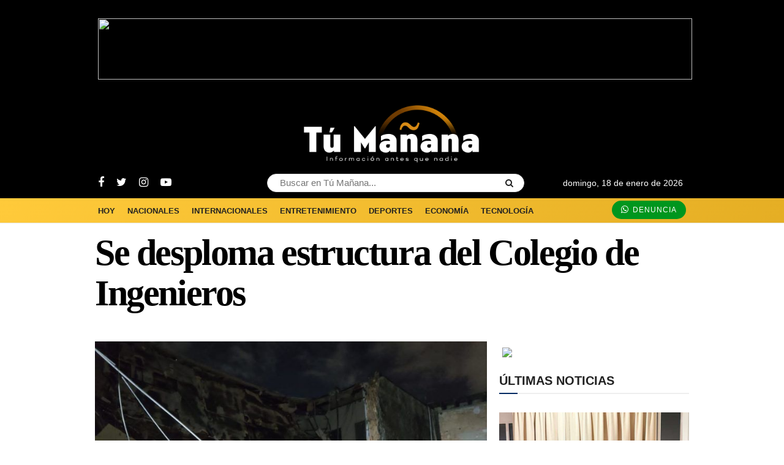

--- FILE ---
content_type: text/html; charset=UTF-8
request_url: https://diariotumanana.com/se-desploma-estructura-del-colegio-de-ingenieros/
body_size: 38667
content:
<!doctype html>
<!--[if lt IE 7]> <html class="no-js lt-ie9 lt-ie8 lt-ie7" lang="es"> <![endif]-->
<!--[if IE 7]>    <html class="no-js lt-ie9 lt-ie8" lang="es"> <![endif]-->
<!--[if IE 8]>    <html class="no-js lt-ie9" lang="es"> <![endif]-->
<!--[if IE 9]>    <html class="no-js lt-ie10" lang="es"> <![endif]-->
<!--[if gt IE 8]><!--> <html class="no-js" lang="es"> <!--<![endif]-->
<head>
	<!-- Adsense --><script async src="https://pagead2.googlesyndication.com/pagead/js/adsbygoogle.js?client=ca-pub-5607614378351715" crossorigin="anonymous"></script><!-- End Adsense -->
	<!-- Google Tag Manager --><script>(function(w,d,s,l,i){w[l]=w[l]||[];w[l].push({'gtm.start':new Date().getTime(),event:'gtm.js'});var f=d.getElementsByTagName(s)[0],j=d.createElement(s),dl=l!='dataLayer'?'&l='+l:'';j.async=true;j.src='https://www.googletagmanager.com/gtm.js?id='+i+dl;f.parentNode.insertBefore(j,f);})(window,document,'script','dataLayer','GTM-WXZD2LW5');</script><!-- End Google Tag Manager -->
    <meta http-equiv="Content-Type" content="text/html; charset=UTF-8" />
    <meta name='viewport' content='width=device-width, initial-scale=1, user-scalable=yes' />
    <link rel="profile" href="http://gmpg.org/xfn/11" />
    <link rel="pingback" href="https://diariotumanana.com/xmlrpc.php" />
	<!-- Before head --><meta name='robots' content='index, follow, max-image-preview:large, max-snippet:-1, max-video-preview:-1' />
<meta property="og:type" content="article">
<meta property="og:title" content="Se desploma estructura del Colegio de Ingenieros">
<meta property="og:site_name" content="Diario Tú Mañana">
<meta property="og:description" content="Una gran parte del techo que forma parte de la estructura que alberga el Colegio Dominicano de Ingenieros, Arquitectos y Agrimensores (CODIA), se desplomó en la noche del viernes.">
<meta property="og:url" content="https://diariotumanana.com/se-desploma-estructura-del-colegio-de-ingenieros/">
<meta property="og:locale" content="es_ES">
<meta property="og:image" content="https://diariotumanana.com/wp-content/uploads/2022/06/WhatsApp-Image-2022-06-10-at-10.16.16-PM-1140x694-1.jpeg">
<meta property="og:image:height" content="694">
<meta property="og:image:width" content="1140">
<meta property="article:published_time" content="2022-06-11T10:34:30-04:00">
<meta property="article:modified_time" content="2022-06-11T10:34:50-04:00">
<meta property="article:section" content="Nacionales">
<meta property="article:tag" content="ADN">
<meta property="article:tag" content="Arquitectos y Agrimensore">
<meta property="article:tag" content="CODIA">
<meta property="article:tag" content="COE">
<meta property="article:tag" content="Colegio Dominicano de Ingenieros">
<meta name="twitter:card" content="summary_large_image">
<meta name="twitter:title" content="Se desploma estructura del Colegio de Ingenieros">
<meta name="twitter:description" content="Una gran parte del techo que forma parte de la estructura que alberga el Colegio Dominicano de Ingenieros, Arquitectos y">
<meta name="twitter:url" content="https://diariotumanana.com/se-desploma-estructura-del-colegio-de-ingenieros/">
<meta name="twitter:site" content="">
<meta name="twitter:image:src" content="https://diariotumanana.com/wp-content/uploads/2022/06/WhatsApp-Image-2022-06-10-at-10.16.16-PM-1140x694-1.jpeg">
<meta name="twitter:image:width" content="1140">
<meta name="twitter:image:height" content="694">
			<script type="text/javascript">
			  var jnews_ajax_url = '/?ajax-request=jnews'
			</script>
			<script type="text/javascript">;function _0x38fb(){var e=["test","not all","2534555zorCnz","jnewsadmin","duration","src","isObjectSame","border","deferasync","Content-type","createEventObject","animateScroll","addEventListener","fireEvent","extend","winLoad","XMLHttpRequest","zIndex","assign","status","noop","fireOnce","height","left","12gAdIPx","101246FQefUV","media","jnews","number","100000","jnewsHelper","undefined","fps","stop","10px","doc","GET","removeAttribute","getTime","defineProperty","object","jnewsDataStorage","length","instr","mozRequestAnimationFrame","toPrecision","offsetWidth","createElement","Start","complete","mozCancelAnimationFrame","getStorage","addClass","async","get","eventType","getCookie","setTime","replaceWith","function","body","initCustomEvent","100px","setRequestHeader","getNotice","delete","isVisible","setStorage","43614jhTJtr","push","getWidth","currentTime","cancelAnimationFrame","concat","set","oRequestAnimationFrame","removeClass","expired","finish","stringify","getMessage","fixed","passiveOption","win","windowWidth","readyState","_storage","708rWBIKo","hasClass","assets","classListSupport","backgroundColor","4710RtivRm","remove","indexOf","ajax","boot","hasOwnProperty","removeItem","End","removeEvents","move","triggerEvents","open","white","=; Path=/; Expires=Thu, 01 Jan 1970 00:00:01 GMT;","dispatchEvent","create_js","forEach","start","split","classList","getItem","url","cookie","charAt","supportsPassive","unwrap","POST","measure","width","slice","expiredStorage","splice","style[media]","1px solid black","style","innerText","application/x-www-form-urlencoded","globalBody","parse","mark","call","msCancelRequestAnimationFrame","toLowerCase","floor","textContent","includes","load_assets","docEl","clientWidth","docReady","windowHeight","getParents","166101JIiUDd","top","substring","dataStorage","appendChild","attachEvent","11px","eraseCookie","jnews-","removeEventListener","getElementsByTagName","120px","scrollTo","scrollTop","parentNode","reduce","file_version_checker","getBoundingClientRect","getElementById","defer","callback","setAttribute","3096592oHHaVv","size","add","fontSize","post","getText","className","webkitRequestAnimationFrame","touchstart","33985nPTnSG","response","join","createEvent","library","position","addEvents","CustomEvent","offsetHeight","has","prototype","requestAnimationFrame","344996XfYrVf","change","innerWidth","easeInOutQuad","objKeys","toUTCString","httpBuildQuery","clientHeight","webkitCancelRequestAnimationFrame","increment","20px","; path=/","setItem","fpsTable"];return(_0x38fb=function(){return e})()}function _0x4649(e,t){var n=_0x38fb();return(_0x4649=function(e,t){return n[e-=283]})(e,t)}var _0x212417=_0x4649;(function(e,t){for(var n=_0x4649,r=_0x38fb();;)try{if(375746===-parseInt(n(290))/1+-parseInt(n(452))/2+-parseInt(n(409))/3*(parseInt(n(289))/4)+-parseInt(n(468))/5+parseInt(n(352))/6*(-parseInt(n(440))/7)+-parseInt(n(431))/8+parseInt(n(333))/9*(parseInt(n(357))/10))break;r.push(r.shift())}catch(e){r.push(r.shift())}})(),window[_0x212417(292)]=window[_0x212417(292)]||{},window[_0x212417(292)][_0x212417(444)]=window.jnews[_0x212417(444)]||{},window[_0x212417(292)].library=function(){"use strict";var e=_0x212417,t=this;t[e(348)]=window,t.doc=document,t[e(285)]=function(){},t[e(394)]=t[e(300)][e(419)](e(325))[0],t[e(394)]=t[e(394)]?t[e(394)]:t[e(300)],t.win[e(306)]=t.win[e(306)]||{_storage:new WeakMap,put:function(t,n,r){var i=e;!this._storage[i(449)](t)&&this[i(351)][i(339)](t,new Map),this[i(351)][i(319)](t)[i(339)](n,r)},get:function(t,n){var r=e;return this._storage[r(319)](t)[r(319)](n)},has:function(t,n){var r=e;return this[r(351)].has(t)&&this._storage[r(319)](t)[r(449)](n)},remove:function(t,n){var r=e,i=this[r(351)].get(t).delete(n);return 0===!this[r(351)][r(319)](t)[r(432)]&&this[r(351)][r(330)](t),i}},t[e(349)]=function(){var n=e;return t.win[n(454)]||t[n(404)][n(405)]||t[n(394)][n(405)]},t[e(407)]=function(){var n=e;return t[n(348)].innerHeight||t[n(404)][n(459)]||t[n(394)][n(459)]},t.requestAnimationFrame=t[e(348)][e(451)]||t.win[e(438)]||t.win[e(309)]||t.win.msRequestAnimationFrame||window[e(340)]||function(e){return setTimeout(e,1e3/60)},t[e(337)]=t[e(348)][e(337)]||t.win.webkitCancelAnimationFrame||t.win[e(460)]||t[e(348)][e(315)]||t[e(348)][e(398)]||t[e(348)].oCancelRequestAnimationFrame||function(e){clearTimeout(e)},t[e(355)]=e(376)in document[e(312)]("_"),t[e(353)]=t[e(355)]?function(t,n){return t[e(376)].contains(n)}:function(t,n){var r=e;return t[r(437)][r(359)](n)>=0},t[e(317)]=t[e(355)]?function(n,r){var i=e;!t[i(353)](n,r)&&n[i(376)][i(433)](r)}:function(n,r){var i=e;!t[i(353)](n,r)&&(n[i(437)]+=" "+r)},t[e(341)]=t[e(355)]?function(n,r){var i=e;t.hasClass(n,r)&&n[i(376)][i(358)](r)}:function(n,r){var i=e;t[i(353)](n,r)&&(n[i(437)]=n[i(437)].replace(r,""))},t[e(456)]=function(t){var n=e,r=[];for(var i in t)Object[n(450)][n(362)][n(397)](t,i)&&r[n(334)](i);return r},t[e(472)]=function(t,n){var r=e,i=!0;return JSON[r(344)](t)!==JSON[r(344)](n)&&(i=!1),i},t[e(480)]=function(){for(var t,n,r,i=e,o=arguments[0]||{},a=1,s=arguments[i(307)];a<s;a++)if(null!==(t=arguments[a]))for(n in t)o!==(r=t[n])&&void 0!==r&&(o[n]=r);return o},t[e(412)]=t[e(348)].jnewsDataStorage,t[e(331)]=function(t){var n=e;return 0!==t[n(311)]&&0!==t[n(448)]||t[n(426)]()[n(307)]},t.getHeight=function(t){var n=e;return t[n(448)]||t[n(459)]||t[n(426)]()[n(287)]},t[e(335)]=function(t){var n=e;return t.offsetWidth||t.clientWidth||t[n(426)]()[n(385)]},t[e(381)]=!1;try{var n=Object[e(304)]({},"passive",{get:function(){t[e(381)]=!0}});"createEvent"in t[e(300)]?t[e(348)][e(478)]("test",null,n):e(479)in t[e(300)]&&t[e(348)].attachEvent(e(466),null)}catch(e){}t[e(347)]=!!t[e(381)]&&{passive:!0},t[e(332)]=function(t,n){var r=e;t=r(417)+t;var i={expired:Math.floor(((new Date)[r(303)]()+432e5)/1e3)};n=Object[r(283)](i,n);localStorage[r(464)](t,JSON[r(344)](n))},t[e(316)]=function(t){var n=e;t=n(417)+t;var r=localStorage.getItem(t);return null!==r&&0<r[n(307)]?JSON[n(395)](localStorage[n(377)](t)):{}},t[e(387)]=function(){var n,r=e,i=r(417);for(var o in localStorage)o[r(359)](i)>-1&&(n=t[r(316)](o.replace(i,"")),r(296)!==n[r(342)]&&n.expired<Math[r(400)]((new Date).getTime()/1e3)&&localStorage[r(363)](o))},t[e(446)]=function(n,r,i){var o=e;for(var a in r){var s=[o(439),"touchmove"][o(359)](a)>=0&&!i&&t[o(347)];o(443)in t[o(300)]?n[o(478)](a,r[a],s):"fireEvent"in t[o(300)]&&n[o(414)]("on"+a,r[a])}},t[e(365)]=function(n,r){var i=e;for(var o in r)"createEvent"in t[i(300)]?n[i(418)](o,r[o]):i(479)in t[i(300)]&&n.detachEvent("on"+o,r[o])},t[e(367)]=function(n,r,i){var o,a=e;i=i||{detail:null};return"createEvent"in t[a(300)]?((o=t[a(300)][a(443)](a(447))||new CustomEvent(r)).initCustomEvent&&o[a(326)](r,!0,!1,i),void n[a(371)](o)):a(479)in t[a(300)]?((o=t[a(300)][a(476)]())[a(320)]=r,void n[a(479)]("on"+o.eventType,o)):void 0},t[e(408)]=function(n,r){var i=e;void 0===r&&(r=t[i(300)]);for(var o=[],a=n.parentNode,s=!1;!s;)if(a){var c=a;c.querySelectorAll(r)[i(307)]?s=!0:(o[i(334)](c),a=c[i(423)])}else o=[],s=!0;return o},t[e(373)]=function(t,n,r){for(var i=e,o=0,a=t.length;o<a;o++)n[i(397)](r,t[o],o)},t[e(436)]=function(t){var n=e;return t[n(392)]||t[n(401)]},t.setText=function(t,n){var r=e,i=r(305)===typeof n?n[r(392)]||n.textContent:n;t[r(392)]&&(t.innerText=i),t[r(401)]&&(t.textContent=i)},t[e(458)]=function(n){var r=e;return t.objKeys(n)[r(424)](function e(n){var r=_0x4649,i=arguments[r(307)]>1&&void 0!==arguments[1]?arguments[1]:null;return function(o,a){var s=r,c=n[a];a=encodeURIComponent(a);var u=i?"".concat(i,"[")[s(338)](a,"]"):a;return null==c||typeof c===s(324)?(o[s(334)](""[s(338)](u,"=")),o):[s(293),"boolean","string"][s(402)](typeof c)?(o[s(334)](""[s(338)](u,"=")[s(338)](encodeURIComponent(c))),o):(o[s(334)](t[s(456)](c)[s(424)](e(c,u),[])[s(442)]("&")),o)}}(n),[]).join("&")},t[e(319)]=function(n,r,i,o){var a=e;return i=a(324)===typeof i?i:t.noop,t[a(360)]("GET",n,r,i,o)},t[e(435)]=function(n,r,i,o){var a=e;return i=a(324)===typeof i?i:t.noop,t[a(360)](a(383),n,r,i,o)},t[e(360)]=function(n,r,i,o,a){var s=e,c=new XMLHttpRequest,u=r,f=t[s(458)](i),d=[s(301),s(383)];if(n=-1!=d.indexOf(n)?n:s(301),c[s(368)](n,u+("GET"==n?"?"+f:""),!0),"POST"==n&&c[s(328)](s(475),s(393)),c[s(328)]("X-Requested-With",s(482)),c.onreadystatechange=function(){var e=s;4===c[e(350)]&&200<=c[e(284)]&&300>c[e(284)]&&e(324)===typeof o&&o[e(397)](void 0,c[e(441)])},s(296)!==typeof a&&!a){return{xhr:c,send:function(){c.send("POST"==n?f:null)}}}return c.send(s(383)==n?f:null),{xhr:c}},t[e(421)]=function(n,r,i){var o=e;function a(e,t,n){var r=o;this.start=this[r(445)](),this.change=e-this[r(374)],this[r(336)]=0,this.increment=20,this[r(470)]=r(296)===typeof n?500:n,this[r(429)]=t,this.finish=!1,this[r(477)]()}return Math[o(455)]=function(e,t,n,r){return(e/=r/2)<1?n/2*e*e+t:-n/2*(--e*(e-2)-1)+t},a.prototype[o(298)]=function(){this[o(343)]=!0},a[o(450)].move=function(e){var n=o;t[n(300)].documentElement[n(422)]=e,t[n(394)].parentNode[n(422)]=e,t.globalBody[n(422)]=e},a.prototype[o(445)]=function(){var e=o;return t[e(300)].documentElement[e(422)]||t.globalBody[e(423)][e(422)]||t[e(394)].scrollTop},a.prototype[o(477)]=function(){var e=o;this.currentTime+=this[e(461)];var n=Math.easeInOutQuad(this[e(336)],this[e(374)],this[e(453)],this[e(470)]);this[e(366)](n),this[e(336)]<this[e(470)]&&!this[e(343)]?t[e(451)].call(t[e(348)],this[e(477)].bind(this)):this[e(429)]&&"function"==typeof this[e(429)]&&this[e(429)]()},new a(n,r,i)},t[e(382)]=function(n){var r,i=e,o=n;t.forEach(n,(function(e,t){r?r+=e:r=e})),o[i(323)](r)},t.performance={start:function(t){var n=e;performance.mark(t+n(313))},stop:function(t){var n=e;performance[n(396)](t+"End"),performance[n(384)](t,t+n(313),t+n(364))}},t[e(297)]=function(){var e=0,n=0,r=0;!function(){var i=_0x4649,o=e=0,a=0,s=0,c=document[i(427)](i(465)),u=function(e){var n=i;typeof document[n(419)](n(325))[0]===n(296)?t[n(451)][n(397)](t[n(348)],(function(){u(e)})):document.getElementsByTagName(n(325))[0][n(413)](e)};null===c&&((c=document.createElement("div"))[i(391)].position=i(346),c[i(391)][i(410)]=i(420),c[i(391)][i(288)]=i(299),c[i(391)][i(385)]=i(327),c[i(391)].height=i(462),c[i(391)][i(473)]=i(390),c.style[i(434)]=i(415),c[i(391)][i(483)]=i(294),c[i(391)][i(356)]=i(369),c.id=i(465),u(c));var f=function(){var u=i;r++,n=Date.now(),(a=(r/(s=(n-e)/1e3))[u(310)](2))!=o&&(o=a,c.innerHTML=o+"fps"),1<s&&(e=n,r=0),t.requestAnimationFrame.call(t.win,f)};f()}()},t[e(308)]=function(t,n){for(var r=e,i=0;i<n.length;i++)if(-1!==t[r(399)]()[r(359)](n[i].toLowerCase()))return!0},t[e(481)]=function(n,r){var i=e;function o(e){var i=_0x4649;if(i(314)===t[i(300)][i(350)]||"interactive"===t[i(300)].readyState)return!e||r?setTimeout(n,r||1):n(e),1}o()||t[i(446)](t.win,{load:o})},t[e(406)]=function(n,r){var i=e;function o(e){var i=_0x4649;if(i(314)===t[i(300)][i(350)]||"interactive"===t[i(300)].readyState)return!e||r?setTimeout(n,r||1):n(e),1}o()||t[i(446)](t.doc,{DOMContentLoaded:o})},t[e(286)]=function(){var n=e;t[n(406)]((function(){var e=n;t[e(354)]=t.assets||[],t[e(354)][e(307)]&&(t[e(361)](),t[e(403)]())}),50)},t[e(361)]=function(){var n=e;t[n(307)]&&t[n(300)].querySelectorAll(n(389))[n(373)]((function(e){var t=n;t(467)==e.getAttribute("media")&&e[t(302)](t(291))}))},t[e(372)]=function(n,r){var i=e,o=t[i(300)][i(312)]("script");switch(o[i(430)](i(471),n),r){case i(428):o[i(430)]("defer",!0);break;case i(318):o[i(430)](i(318),!0);break;case i(474):o[i(430)](i(428),!0),o[i(430)](i(318),!0)}t.globalBody.appendChild(o)},t[e(403)]=function(){var n=e;"object"==typeof t.assets&&t[n(373)](t[n(354)][n(386)](0),(function(e,r){var i=n,o="";e.defer&&(o+="defer"),e.async&&(o+=i(318)),t.create_js(e[i(378)],o);var a=t.assets[i(359)](e);a>-1&&t[i(354)][i(388)](a,1)})),t[n(354)]=jnewsoption.au_scripts=window.jnewsads=[]},t.setCookie=function(t,n,r){var i=e,o="";if(r){var a=new Date;a[i(322)](a[i(303)]()+24*r*60*60*1e3),o="; expires="+a[i(457)]()}document[i(379)]=t+"="+(n||"")+o+i(463)},t[e(321)]=function(t){for(var n=e,r=t+"=",i=document[n(379)][n(375)](";"),o=0;o<i[n(307)];o++){for(var a=i[o];" "==a[n(380)](0);)a=a.substring(1,a[n(307)]);if(0==a[n(359)](r))return a[n(411)](r[n(307)],a[n(307)])}return null},t[e(416)]=function(t){var n=e;document[n(379)]=t+n(370)},t[e(406)]((function(){var n=e;t.globalBody=t[n(394)]==t[n(300)]?t[n(300)][n(419)]("body")[0]:t[n(394)],t.globalBody=t[n(394)]?t[n(394)]:t.doc})),t[e(481)]((function(){var n=e;t[n(481)]((function(){var e=n,r=!1;if(e(296)!==typeof window[e(469)])if(void 0!==window[e(425)]){var i=t[e(456)](window[e(425)]);i[e(307)]?i[e(373)]((function(t){!r&&"10.0.4"!==window[e(425)][t]&&(r=!0)})):r=!0}else r=!0;r&&(window[e(295)][e(345)](),window[e(295)][e(329)]())}),2500)}))},window[_0x212417(292)].library=new(window.jnews[_0x212417(444)]);</script><script type="module">;const _0x35e8cf=_0x3f40;let t,e;function _0x3f40(e,t){const n=_0x47e9();return(_0x3f40=function(e,t){return n[e-=162]})(e,t)}!function(e,t){const n=_0x3f40,c=_0x47e9();for(;;)try{if(656225===parseInt(n(207))/1*(parseInt(n(196))/2)+parseInt(n(195))/3*(-parseInt(n(172))/4)+-parseInt(n(194))/5+-parseInt(n(171))/6*(parseInt(n(220))/7)+-parseInt(n(218))/8+-parseInt(n(173))/9+-parseInt(n(217))/10*(-parseInt(n(177))/11))break;c.push(c.shift())}catch(e){c.push(c.shift())}}();const n=new Set,o=document[_0x35e8cf(163)]("link"),i=o[_0x35e8cf(175)]&&o.relList[_0x35e8cf(179)]&&o[_0x35e8cf(175)].supports(_0x35e8cf(199))&&window[_0x35e8cf(203)]&&_0x35e8cf(164)in IntersectionObserverEntry[_0x35e8cf(184)],s=_0x35e8cf(208)in document.body[_0x35e8cf(213)],a=_0x35e8cf(225)in document.body.dataset,r=_0x35e8cf(186)in document[_0x35e8cf(162)][_0x35e8cf(213)],c=_0x35e8cf(178)in document.body[_0x35e8cf(213)],d=1111;let l=65,u=!1,f=!1,m=!1;if(_0x35e8cf(188)in document.body.dataset){const e=document[_0x35e8cf(162)][_0x35e8cf(213)].instantIntensity;if(_0x35e8cf(189)==e[_0x35e8cf(224)](0,_0x35e8cf(189).length))u=!0,_0x35e8cf(204)==e&&(f=!0);else if("viewport"==e.substr(0,"viewport"[_0x35e8cf(197)]))navigator[_0x35e8cf(223)]&&(navigator[_0x35e8cf(223)].saveData||navigator[_0x35e8cf(223)][_0x35e8cf(170)]&&navigator.connection.effectiveType.includes("2g"))||("viewport"==e?document[_0x35e8cf(183)][_0x35e8cf(185)]*document.documentElement.clientHeight<45e4&&(m=!0):_0x35e8cf(168)==e&&(m=!0));else{const t=parseInt(e);isNaN(t)||(l=t)}}if(i){const n={capture:!0,passive:!0};if(f||document[_0x35e8cf(169)]("touchstart",(function(t){const n=_0x35e8cf;e=performance[n(206)]();const c=t[n(202)][n(174)]("a");h(c)&&v(c[n(209)])}),n),u?c||document[_0x35e8cf(169)](_0x35e8cf(189),(function(e){const t=_0x35e8cf,n=e.target[t(174)]("a");h(n)&&v(n.href)}),n):document[_0x35e8cf(169)](_0x35e8cf(227),(function(n){const c=_0x35e8cf;if(performance[c(206)]()-e<d)return;if(!(c(174)in n.target))return;const o=n[c(202)][c(174)]("a");h(o)&&(o.addEventListener(c(210),p,{passive:!0}),t=setTimeout((()=>{v(o.href),t=void 0}),l))}),n),c&&document[_0x35e8cf(169)](_0x35e8cf(189),(function(t){const n=_0x35e8cf;if(performance[n(206)]()-e<d)return;const c=t[n(202)][n(174)]("a");if(t[n(215)]>1||t[n(198)]||t[n(176)])return;if(!c)return;c[n(169)](n(167),(function(e){const t=n;1337!=e[t(191)]&&e[t(200)]()}),{capture:!0,passive:!1,once:!0});const o=new MouseEvent("click",{view:window,bubbles:!0,cancelable:!1,detail:1337});c[n(212)](o)}),n),m){let e;(e=window[_0x35e8cf(166)]?e=>{requestIdleCallback(e,{timeout:1500})}:e=>{e()})((()=>{const e=_0x35e8cf,t=new IntersectionObserver((e=>{e.forEach((e=>{const n=_0x3f40;if(e[n(164)]){const c=e[n(202)];t.unobserve(c),v(c.href)}}))}));document.querySelectorAll("a")[e(219)]((n=>{const c=e;h(n)&&t[c(165)](n)}))}))}}function _0x47e9(){const e=["link","instant","2582970XkBesO","1656636ODGqYy","2wNGplE","length","metaKey","prefetch","preventDefault","noInstant","target","IntersectionObserver","mousedown-only","protocol","now","302363dCSIDH","instantAllowQueryString","href","mouseout","hash","dispatchEvent","dataset","relatedTarget","which","appendChild","20345810zqbqqx","6162464eIRZZe","forEach","14XknXXM","http:","head","connection","substr","instantAllowExternalLinks","includes","mouseover","body","createElement","isIntersecting","observe","requestIdleCallback","click","viewport-all","addEventListener","effectiveType","2990136GyqEsA","8ENOnyf","2945358lZqPdJ","closest","relList","ctrlKey","22aAcwkE","instantMousedownShortcut","supports","https:","search","has","documentElement","prototype","clientWidth","instantWhitelist","add","instantIntensity","mousedown","pathname","detail"];return(_0x47e9=function(){return e})()}function p(e){const n=_0x35e8cf;e[n(214)]&&e[n(202)].closest("a")==e[n(214)][n(174)]("a")||t&&(clearTimeout(t),t=void 0)}function h(e){const t=_0x35e8cf;if(e&&e[t(209)]&&(!r||t(193)in e[t(213)])&&(a||e.origin==location.origin||t(193)in e[t(213)])&&["http:","https:"][t(226)](e[t(205)])&&(t(221)!=e[t(205)]||t(180)!=location[t(205)])&&(s||!e.search||t(193)in e[t(213)])&&!(e[t(211)]&&e.pathname+e[t(181)]==location[t(190)]+location[t(181)]||t(201)in e.dataset))return!0}function v(e){const t=_0x35e8cf;if(n[t(182)](e))return;const c=document[t(163)](t(192));c.rel=t(199),c[t(209)]=e,document[t(222)][t(216)](c),n[t(187)](e)}</script>
	<!-- This site is optimized with the Yoast SEO plugin v26.7 - https://yoast.com/wordpress/plugins/seo/ -->
	<title>Se desploma estructura del Colegio de Ingenieros | Diario Tú Mañana</title>
	<meta name="description" content="Una gran parte del techo que forma parte de la estructura que alberga el CODIA, se desplomó en la noche del viernes." />
	<link rel="canonical" href="https://diariotumanana.com/se-desploma-estructura-del-colegio-de-ingenieros/" />
	<meta property="og:locale" content="es_ES" />
	<meta property="og:type" content="article" />
	<meta property="og:title" content="Se desploma estructura del Colegio de Ingenieros | Diario Tú Mañana" />
	<meta property="og:description" content="Una gran parte del techo que forma parte de la estructura que alberga el CODIA, se desplomó en la noche del viernes." />
	<meta property="og:url" content="https://diariotumanana.com/se-desploma-estructura-del-colegio-de-ingenieros/" />
	<meta property="og:site_name" content="Diario Tú Mañana" />
	<meta property="article:published_time" content="2022-06-11T14:34:30+00:00" />
	<meta property="article:modified_time" content="2022-06-11T14:34:50+00:00" />
	<meta property="og:image" content="https://diariotumanana.com/wp-content/uploads/2022/06/WhatsApp-Image-2022-06-10-at-10.16.16-PM-1140x694-1.jpeg" />
	<meta property="og:image:width" content="1140" />
	<meta property="og:image:height" content="694" />
	<meta property="og:image:type" content="image/jpeg" />
	<meta name="author" content="Diario Tu Mañana" />
	<meta name="twitter:card" content="summary_large_image" />
	<meta name="twitter:label1" content="Escrito por" />
	<meta name="twitter:data1" content="Diario Tu Mañana" />
	<meta name="twitter:label2" content="Tiempo de lectura" />
	<meta name="twitter:data2" content="1 minuto" />
	<script type="application/ld+json" class="yoast-schema-graph">{"@context":"https://schema.org","@graph":[{"@type":"Article","@id":"https://diariotumanana.com/se-desploma-estructura-del-colegio-de-ingenieros/#article","isPartOf":{"@id":"https://diariotumanana.com/se-desploma-estructura-del-colegio-de-ingenieros/"},"author":{"name":"Diario Tu Mañana","@id":"https://diariotumanana.com/#/schema/person/2d0fab7ca56c03b153a9a876272fdd5d"},"headline":"Se desploma estructura del Colegio de Ingenieros","datePublished":"2022-06-11T14:34:30+00:00","dateModified":"2022-06-11T14:34:50+00:00","mainEntityOfPage":{"@id":"https://diariotumanana.com/se-desploma-estructura-del-colegio-de-ingenieros/"},"wordCount":261,"commentCount":0,"publisher":{"@id":"https://diariotumanana.com/#organization"},"image":{"@id":"https://diariotumanana.com/se-desploma-estructura-del-colegio-de-ingenieros/#primaryimage"},"thumbnailUrl":"https://diariotumanana.com/wp-content/uploads/2022/06/WhatsApp-Image-2022-06-10-at-10.16.16-PM-1140x694-1.jpeg","keywords":["ADN","Arquitectos y Agrimensore","CODIA","COE","Colegio Dominicano de Ingenieros"],"articleSection":["Nacionales"],"inLanguage":"es","potentialAction":[{"@type":"CommentAction","name":"Comment","target":["https://diariotumanana.com/se-desploma-estructura-del-colegio-de-ingenieros/#respond"]}]},{"@type":"WebPage","@id":"https://diariotumanana.com/se-desploma-estructura-del-colegio-de-ingenieros/","url":"https://diariotumanana.com/se-desploma-estructura-del-colegio-de-ingenieros/","name":"Se desploma estructura del Colegio de Ingenieros | Diario Tú Mañana","isPartOf":{"@id":"https://diariotumanana.com/#website"},"primaryImageOfPage":{"@id":"https://diariotumanana.com/se-desploma-estructura-del-colegio-de-ingenieros/#primaryimage"},"image":{"@id":"https://diariotumanana.com/se-desploma-estructura-del-colegio-de-ingenieros/#primaryimage"},"thumbnailUrl":"https://diariotumanana.com/wp-content/uploads/2022/06/WhatsApp-Image-2022-06-10-at-10.16.16-PM-1140x694-1.jpeg","datePublished":"2022-06-11T14:34:30+00:00","dateModified":"2022-06-11T14:34:50+00:00","description":"Una gran parte del techo que forma parte de la estructura que alberga el CODIA, se desplomó en la noche del viernes.","breadcrumb":{"@id":"https://diariotumanana.com/se-desploma-estructura-del-colegio-de-ingenieros/#breadcrumb"},"inLanguage":"es","potentialAction":[{"@type":"ReadAction","target":["https://diariotumanana.com/se-desploma-estructura-del-colegio-de-ingenieros/"]}]},{"@type":"ImageObject","inLanguage":"es","@id":"https://diariotumanana.com/se-desploma-estructura-del-colegio-de-ingenieros/#primaryimage","url":"https://diariotumanana.com/wp-content/uploads/2022/06/WhatsApp-Image-2022-06-10-at-10.16.16-PM-1140x694-1.jpeg","contentUrl":"https://diariotumanana.com/wp-content/uploads/2022/06/WhatsApp-Image-2022-06-10-at-10.16.16-PM-1140x694-1.jpeg","width":1140,"height":694,"caption":"Se desploma estructura del Colegio de Ingenieros"},{"@type":"BreadcrumbList","@id":"https://diariotumanana.com/se-desploma-estructura-del-colegio-de-ingenieros/#breadcrumb","itemListElement":[{"@type":"ListItem","position":1,"name":"Portada","item":"https://diariotumanana.com/"},{"@type":"ListItem","position":2,"name":"Se desploma estructura del Colegio de Ingenieros"}]},{"@type":"WebSite","@id":"https://diariotumanana.com/#website","url":"https://diariotumanana.com/","name":"Diario Tú Mañana","description":"Información antes que nadie","publisher":{"@id":"https://diariotumanana.com/#organization"},"potentialAction":[{"@type":"SearchAction","target":{"@type":"EntryPoint","urlTemplate":"https://diariotumanana.com/?s={search_term_string}"},"query-input":{"@type":"PropertyValueSpecification","valueRequired":true,"valueName":"search_term_string"}}],"inLanguage":"es"},{"@type":"Organization","@id":"https://diariotumanana.com/#organization","name":"Diario Tú Mañana","url":"https://diariotumanana.com/","logo":{"@type":"ImageObject","inLanguage":"es","@id":"https://diariotumanana.com/#/schema/logo/image/","url":"https://diariotumanana.com/wp-content/uploads/2022/06/Diario-tu-mañana-logo-222.png","contentUrl":"https://diariotumanana.com/wp-content/uploads/2022/06/Diario-tu-mañana-logo-222.png","width":1568,"height":536,"caption":"Diario Tú Mañana"},"image":{"@id":"https://diariotumanana.com/#/schema/logo/image/"}},{"@type":"Person","@id":"https://diariotumanana.com/#/schema/person/2d0fab7ca56c03b153a9a876272fdd5d","name":"Diario Tu Mañana","image":{"@type":"ImageObject","inLanguage":"es","@id":"https://diariotumanana.com/#/schema/person/image/","url":"https://secure.gravatar.com/avatar/8c8fcbaa64cf8278833dcf16e42f2d567df3a0e853c1c97cd978f873bc6ccb2c?s=96&d=mm&r=g","contentUrl":"https://secure.gravatar.com/avatar/8c8fcbaa64cf8278833dcf16e42f2d567df3a0e853c1c97cd978f873bc6ccb2c?s=96&d=mm&r=g","caption":"Diario Tu Mañana"}}]}</script>
	<!-- / Yoast SEO plugin. -->


<link rel='dns-prefetch' href='//players.brightcove.net' />
<link rel='dns-prefetch' href='//secure.gravatar.com' />
<link rel='dns-prefetch' href='//stats.wp.com' />
<link rel='dns-prefetch' href='//jetpack.wordpress.com' />
<link rel='dns-prefetch' href='//s0.wp.com' />
<link rel='dns-prefetch' href='//public-api.wordpress.com' />
<link rel='dns-prefetch' href='//0.gravatar.com' />
<link rel='dns-prefetch' href='//1.gravatar.com' />
<link rel='dns-prefetch' href='//2.gravatar.com' />
<link rel='dns-prefetch' href='//widgets.wp.com' />
<link rel="alternate" type="application/rss+xml" title="Diario Tú Mañana &raquo; Feed" href="https://diariotumanana.com/feed/" />
<link rel="alternate" type="application/rss+xml" title="Diario Tú Mañana &raquo; Feed de los comentarios" href="https://diariotumanana.com/comments/feed/" />
<script type="text/javascript" id="wpp-js" src="https://diariotumanana.com/wp-content/plugins/wordpress-popular-posts/assets/js/wpp.min.js?ver=7.3.6" data-sampling="0" data-sampling-rate="100" data-api-url="https://diariotumanana.com/wp-json/wordpress-popular-posts" data-post-id="4902" data-token="e9fdb51e68" data-lang="0" data-debug="0"></script>
<link rel="alternate" title="oEmbed (JSON)" type="application/json+oembed" href="https://diariotumanana.com/wp-json/oembed/1.0/embed?url=https%3A%2F%2Fdiariotumanana.com%2Fse-desploma-estructura-del-colegio-de-ingenieros%2F" />
<link rel="alternate" title="oEmbed (XML)" type="text/xml+oembed" href="https://diariotumanana.com/wp-json/oembed/1.0/embed?url=https%3A%2F%2Fdiariotumanana.com%2Fse-desploma-estructura-del-colegio-de-ingenieros%2F&#038;format=xml" />
<style id='wp-img-auto-sizes-contain-inline-css' type='text/css'>
img:is([sizes=auto i],[sizes^="auto," i]){contain-intrinsic-size:3000px 1500px}
/*# sourceURL=wp-img-auto-sizes-contain-inline-css */
</style>
<style id='wp-emoji-styles-inline-css' type='text/css'>

	img.wp-smiley, img.emoji {
		display: inline !important;
		border: none !important;
		box-shadow: none !important;
		height: 1em !important;
		width: 1em !important;
		margin: 0 0.07em !important;
		vertical-align: -0.1em !important;
		background: none !important;
		padding: 0 !important;
	}
/*# sourceURL=wp-emoji-styles-inline-css */
</style>
<style id='wp-block-library-inline-css' type='text/css'>
:root{--wp-block-synced-color:#7a00df;--wp-block-synced-color--rgb:122,0,223;--wp-bound-block-color:var(--wp-block-synced-color);--wp-editor-canvas-background:#ddd;--wp-admin-theme-color:#007cba;--wp-admin-theme-color--rgb:0,124,186;--wp-admin-theme-color-darker-10:#006ba1;--wp-admin-theme-color-darker-10--rgb:0,107,160.5;--wp-admin-theme-color-darker-20:#005a87;--wp-admin-theme-color-darker-20--rgb:0,90,135;--wp-admin-border-width-focus:2px}@media (min-resolution:192dpi){:root{--wp-admin-border-width-focus:1.5px}}.wp-element-button{cursor:pointer}:root .has-very-light-gray-background-color{background-color:#eee}:root .has-very-dark-gray-background-color{background-color:#313131}:root .has-very-light-gray-color{color:#eee}:root .has-very-dark-gray-color{color:#313131}:root .has-vivid-green-cyan-to-vivid-cyan-blue-gradient-background{background:linear-gradient(135deg,#00d084,#0693e3)}:root .has-purple-crush-gradient-background{background:linear-gradient(135deg,#34e2e4,#4721fb 50%,#ab1dfe)}:root .has-hazy-dawn-gradient-background{background:linear-gradient(135deg,#faaca8,#dad0ec)}:root .has-subdued-olive-gradient-background{background:linear-gradient(135deg,#fafae1,#67a671)}:root .has-atomic-cream-gradient-background{background:linear-gradient(135deg,#fdd79a,#004a59)}:root .has-nightshade-gradient-background{background:linear-gradient(135deg,#330968,#31cdcf)}:root .has-midnight-gradient-background{background:linear-gradient(135deg,#020381,#2874fc)}:root{--wp--preset--font-size--normal:16px;--wp--preset--font-size--huge:42px}.has-regular-font-size{font-size:1em}.has-larger-font-size{font-size:2.625em}.has-normal-font-size{font-size:var(--wp--preset--font-size--normal)}.has-huge-font-size{font-size:var(--wp--preset--font-size--huge)}.has-text-align-center{text-align:center}.has-text-align-left{text-align:left}.has-text-align-right{text-align:right}.has-fit-text{white-space:nowrap!important}#end-resizable-editor-section{display:none}.aligncenter{clear:both}.items-justified-left{justify-content:flex-start}.items-justified-center{justify-content:center}.items-justified-right{justify-content:flex-end}.items-justified-space-between{justify-content:space-between}.screen-reader-text{border:0;clip-path:inset(50%);height:1px;margin:-1px;overflow:hidden;padding:0;position:absolute;width:1px;word-wrap:normal!important}.screen-reader-text:focus{background-color:#ddd;clip-path:none;color:#444;display:block;font-size:1em;height:auto;left:5px;line-height:normal;padding:15px 23px 14px;text-decoration:none;top:5px;width:auto;z-index:100000}html :where(.has-border-color){border-style:solid}html :where([style*=border-top-color]){border-top-style:solid}html :where([style*=border-right-color]){border-right-style:solid}html :where([style*=border-bottom-color]){border-bottom-style:solid}html :where([style*=border-left-color]){border-left-style:solid}html :where([style*=border-width]){border-style:solid}html :where([style*=border-top-width]){border-top-style:solid}html :where([style*=border-right-width]){border-right-style:solid}html :where([style*=border-bottom-width]){border-bottom-style:solid}html :where([style*=border-left-width]){border-left-style:solid}html :where(img[class*=wp-image-]){height:auto;max-width:100%}:where(figure){margin:0 0 1em}html :where(.is-position-sticky){--wp-admin--admin-bar--position-offset:var(--wp-admin--admin-bar--height,0px)}@media screen and (max-width:600px){html :where(.is-position-sticky){--wp-admin--admin-bar--position-offset:0px}}

/*# sourceURL=wp-block-library-inline-css */
</style><style id='global-styles-inline-css' type='text/css'>
:root{--wp--preset--aspect-ratio--square: 1;--wp--preset--aspect-ratio--4-3: 4/3;--wp--preset--aspect-ratio--3-4: 3/4;--wp--preset--aspect-ratio--3-2: 3/2;--wp--preset--aspect-ratio--2-3: 2/3;--wp--preset--aspect-ratio--16-9: 16/9;--wp--preset--aspect-ratio--9-16: 9/16;--wp--preset--color--black: #000000;--wp--preset--color--cyan-bluish-gray: #abb8c3;--wp--preset--color--white: #ffffff;--wp--preset--color--pale-pink: #f78da7;--wp--preset--color--vivid-red: #cf2e2e;--wp--preset--color--luminous-vivid-orange: #ff6900;--wp--preset--color--luminous-vivid-amber: #fcb900;--wp--preset--color--light-green-cyan: #7bdcb5;--wp--preset--color--vivid-green-cyan: #00d084;--wp--preset--color--pale-cyan-blue: #8ed1fc;--wp--preset--color--vivid-cyan-blue: #0693e3;--wp--preset--color--vivid-purple: #9b51e0;--wp--preset--gradient--vivid-cyan-blue-to-vivid-purple: linear-gradient(135deg,rgb(6,147,227) 0%,rgb(155,81,224) 100%);--wp--preset--gradient--light-green-cyan-to-vivid-green-cyan: linear-gradient(135deg,rgb(122,220,180) 0%,rgb(0,208,130) 100%);--wp--preset--gradient--luminous-vivid-amber-to-luminous-vivid-orange: linear-gradient(135deg,rgb(252,185,0) 0%,rgb(255,105,0) 100%);--wp--preset--gradient--luminous-vivid-orange-to-vivid-red: linear-gradient(135deg,rgb(255,105,0) 0%,rgb(207,46,46) 100%);--wp--preset--gradient--very-light-gray-to-cyan-bluish-gray: linear-gradient(135deg,rgb(238,238,238) 0%,rgb(169,184,195) 100%);--wp--preset--gradient--cool-to-warm-spectrum: linear-gradient(135deg,rgb(74,234,220) 0%,rgb(151,120,209) 20%,rgb(207,42,186) 40%,rgb(238,44,130) 60%,rgb(251,105,98) 80%,rgb(254,248,76) 100%);--wp--preset--gradient--blush-light-purple: linear-gradient(135deg,rgb(255,206,236) 0%,rgb(152,150,240) 100%);--wp--preset--gradient--blush-bordeaux: linear-gradient(135deg,rgb(254,205,165) 0%,rgb(254,45,45) 50%,rgb(107,0,62) 100%);--wp--preset--gradient--luminous-dusk: linear-gradient(135deg,rgb(255,203,112) 0%,rgb(199,81,192) 50%,rgb(65,88,208) 100%);--wp--preset--gradient--pale-ocean: linear-gradient(135deg,rgb(255,245,203) 0%,rgb(182,227,212) 50%,rgb(51,167,181) 100%);--wp--preset--gradient--electric-grass: linear-gradient(135deg,rgb(202,248,128) 0%,rgb(113,206,126) 100%);--wp--preset--gradient--midnight: linear-gradient(135deg,rgb(2,3,129) 0%,rgb(40,116,252) 100%);--wp--preset--font-size--small: 13px;--wp--preset--font-size--medium: 20px;--wp--preset--font-size--large: 36px;--wp--preset--font-size--x-large: 42px;--wp--preset--spacing--20: 0.44rem;--wp--preset--spacing--30: 0.67rem;--wp--preset--spacing--40: 1rem;--wp--preset--spacing--50: 1.5rem;--wp--preset--spacing--60: 2.25rem;--wp--preset--spacing--70: 3.38rem;--wp--preset--spacing--80: 5.06rem;--wp--preset--shadow--natural: 6px 6px 9px rgba(0, 0, 0, 0.2);--wp--preset--shadow--deep: 12px 12px 50px rgba(0, 0, 0, 0.4);--wp--preset--shadow--sharp: 6px 6px 0px rgba(0, 0, 0, 0.2);--wp--preset--shadow--outlined: 6px 6px 0px -3px rgb(255, 255, 255), 6px 6px rgb(0, 0, 0);--wp--preset--shadow--crisp: 6px 6px 0px rgb(0, 0, 0);}:where(.is-layout-flex){gap: 0.5em;}:where(.is-layout-grid){gap: 0.5em;}body .is-layout-flex{display: flex;}.is-layout-flex{flex-wrap: wrap;align-items: center;}.is-layout-flex > :is(*, div){margin: 0;}body .is-layout-grid{display: grid;}.is-layout-grid > :is(*, div){margin: 0;}:where(.wp-block-columns.is-layout-flex){gap: 2em;}:where(.wp-block-columns.is-layout-grid){gap: 2em;}:where(.wp-block-post-template.is-layout-flex){gap: 1.25em;}:where(.wp-block-post-template.is-layout-grid){gap: 1.25em;}.has-black-color{color: var(--wp--preset--color--black) !important;}.has-cyan-bluish-gray-color{color: var(--wp--preset--color--cyan-bluish-gray) !important;}.has-white-color{color: var(--wp--preset--color--white) !important;}.has-pale-pink-color{color: var(--wp--preset--color--pale-pink) !important;}.has-vivid-red-color{color: var(--wp--preset--color--vivid-red) !important;}.has-luminous-vivid-orange-color{color: var(--wp--preset--color--luminous-vivid-orange) !important;}.has-luminous-vivid-amber-color{color: var(--wp--preset--color--luminous-vivid-amber) !important;}.has-light-green-cyan-color{color: var(--wp--preset--color--light-green-cyan) !important;}.has-vivid-green-cyan-color{color: var(--wp--preset--color--vivid-green-cyan) !important;}.has-pale-cyan-blue-color{color: var(--wp--preset--color--pale-cyan-blue) !important;}.has-vivid-cyan-blue-color{color: var(--wp--preset--color--vivid-cyan-blue) !important;}.has-vivid-purple-color{color: var(--wp--preset--color--vivid-purple) !important;}.has-black-background-color{background-color: var(--wp--preset--color--black) !important;}.has-cyan-bluish-gray-background-color{background-color: var(--wp--preset--color--cyan-bluish-gray) !important;}.has-white-background-color{background-color: var(--wp--preset--color--white) !important;}.has-pale-pink-background-color{background-color: var(--wp--preset--color--pale-pink) !important;}.has-vivid-red-background-color{background-color: var(--wp--preset--color--vivid-red) !important;}.has-luminous-vivid-orange-background-color{background-color: var(--wp--preset--color--luminous-vivid-orange) !important;}.has-luminous-vivid-amber-background-color{background-color: var(--wp--preset--color--luminous-vivid-amber) !important;}.has-light-green-cyan-background-color{background-color: var(--wp--preset--color--light-green-cyan) !important;}.has-vivid-green-cyan-background-color{background-color: var(--wp--preset--color--vivid-green-cyan) !important;}.has-pale-cyan-blue-background-color{background-color: var(--wp--preset--color--pale-cyan-blue) !important;}.has-vivid-cyan-blue-background-color{background-color: var(--wp--preset--color--vivid-cyan-blue) !important;}.has-vivid-purple-background-color{background-color: var(--wp--preset--color--vivid-purple) !important;}.has-black-border-color{border-color: var(--wp--preset--color--black) !important;}.has-cyan-bluish-gray-border-color{border-color: var(--wp--preset--color--cyan-bluish-gray) !important;}.has-white-border-color{border-color: var(--wp--preset--color--white) !important;}.has-pale-pink-border-color{border-color: var(--wp--preset--color--pale-pink) !important;}.has-vivid-red-border-color{border-color: var(--wp--preset--color--vivid-red) !important;}.has-luminous-vivid-orange-border-color{border-color: var(--wp--preset--color--luminous-vivid-orange) !important;}.has-luminous-vivid-amber-border-color{border-color: var(--wp--preset--color--luminous-vivid-amber) !important;}.has-light-green-cyan-border-color{border-color: var(--wp--preset--color--light-green-cyan) !important;}.has-vivid-green-cyan-border-color{border-color: var(--wp--preset--color--vivid-green-cyan) !important;}.has-pale-cyan-blue-border-color{border-color: var(--wp--preset--color--pale-cyan-blue) !important;}.has-vivid-cyan-blue-border-color{border-color: var(--wp--preset--color--vivid-cyan-blue) !important;}.has-vivid-purple-border-color{border-color: var(--wp--preset--color--vivid-purple) !important;}.has-vivid-cyan-blue-to-vivid-purple-gradient-background{background: var(--wp--preset--gradient--vivid-cyan-blue-to-vivid-purple) !important;}.has-light-green-cyan-to-vivid-green-cyan-gradient-background{background: var(--wp--preset--gradient--light-green-cyan-to-vivid-green-cyan) !important;}.has-luminous-vivid-amber-to-luminous-vivid-orange-gradient-background{background: var(--wp--preset--gradient--luminous-vivid-amber-to-luminous-vivid-orange) !important;}.has-luminous-vivid-orange-to-vivid-red-gradient-background{background: var(--wp--preset--gradient--luminous-vivid-orange-to-vivid-red) !important;}.has-very-light-gray-to-cyan-bluish-gray-gradient-background{background: var(--wp--preset--gradient--very-light-gray-to-cyan-bluish-gray) !important;}.has-cool-to-warm-spectrum-gradient-background{background: var(--wp--preset--gradient--cool-to-warm-spectrum) !important;}.has-blush-light-purple-gradient-background{background: var(--wp--preset--gradient--blush-light-purple) !important;}.has-blush-bordeaux-gradient-background{background: var(--wp--preset--gradient--blush-bordeaux) !important;}.has-luminous-dusk-gradient-background{background: var(--wp--preset--gradient--luminous-dusk) !important;}.has-pale-ocean-gradient-background{background: var(--wp--preset--gradient--pale-ocean) !important;}.has-electric-grass-gradient-background{background: var(--wp--preset--gradient--electric-grass) !important;}.has-midnight-gradient-background{background: var(--wp--preset--gradient--midnight) !important;}.has-small-font-size{font-size: var(--wp--preset--font-size--small) !important;}.has-medium-font-size{font-size: var(--wp--preset--font-size--medium) !important;}.has-large-font-size{font-size: var(--wp--preset--font-size--large) !important;}.has-x-large-font-size{font-size: var(--wp--preset--font-size--x-large) !important;}
/*# sourceURL=global-styles-inline-css */
</style>

<style id='classic-theme-styles-inline-css' type='text/css'>
/*! This file is auto-generated */
.wp-block-button__link{color:#fff;background-color:#32373c;border-radius:9999px;box-shadow:none;text-decoration:none;padding:calc(.667em + 2px) calc(1.333em + 2px);font-size:1.125em}.wp-block-file__button{background:#32373c;color:#fff;text-decoration:none}
/*# sourceURL=/wp-includes/css/classic-themes.min.css */
</style>
<link rel='stylesheet' id='wordpress-popular-posts-css-css' href='https://diariotumanana.com/wp-content/plugins/wordpress-popular-posts/assets/css/wpp.css?ver=7.3.6' type='text/css' media='all' />
<link rel='stylesheet' id='js_composer_front-css' href='https://diariotumanana.com/wp-content/plugins/js_composer/assets/css/js_composer.min.css?ver=8.5' type='text/css' media='all' />
<link rel='stylesheet' id='yellow-pencil-custom-style-css' href='https://diariotumanana.com/wp-content/themes/jnews/assets/css/yellow-pencil-css.css?ver=6.9' type='text/css' media='all' />
<link rel='stylesheet' id='cachicha-disqus-frontend-css' href='https://diariotumanana.com/wp-content/plugins/cachicha-disqus/assets/css/frontend.css?ver=1.0.0' type='text/css' media='all' />
<link rel='stylesheet' id='open-sans-css' href='https://fonts.googleapis.com/css?family=Open+Sans%3A300italic%2C400italic%2C600italic%2C300%2C400%2C600&#038;subset=latin%2Clatin-ext&#038;display=fallback&#038;ver=6.9' type='text/css' media='all' />
<link rel='stylesheet' id='jetpack_likes-css' href='https://diariotumanana.com/wp-content/plugins/jetpack/modules/likes/style.css?ver=15.4' type='text/css' media='all' />
<link rel='stylesheet' id='video-js-css' href='https://diariotumanana.com/wp-content/plugins/video-embed-thumbnail-generator/video-js/video-js.min.css?ver=7.17.0' type='text/css' media='all' />
<link rel='stylesheet' id='video-js-kg-skin-css' href='https://diariotumanana.com/wp-content/plugins/video-embed-thumbnail-generator/video-js/kg-video-js-skin.css?ver=4.10.3' type='text/css' media='all' />
<link rel='stylesheet' id='kgvid_video_styles-css' href='https://diariotumanana.com/wp-content/plugins/video-embed-thumbnail-generator/src/public/css/videopack-styles.css?ver=4.10.3' type='text/css' media='all' />
<link rel='stylesheet' id='jnews-frontend-css' href='https://diariotumanana.com/wp-content/themes/jnews/assets/dist/frontend.min.css?ver=11.0.6' type='text/css' media='all' />
<link rel='stylesheet' id='jnews-js-composer-css' href='https://diariotumanana.com/wp-content/themes/jnews/assets/css/js-composer-frontend.css?ver=11.0.6' type='text/css' media='all' />
<link rel='stylesheet' id='jnews-style-css' href='https://diariotumanana.com/wp-content/themes/jnews/style.css?ver=11.0.6' type='text/css' media='all' />
<link rel='stylesheet' id='jnews-darkmode-css' href='https://diariotumanana.com/wp-content/themes/jnews/assets/css/darkmode.css?ver=11.0.6' type='text/css' media='all' />
<link rel='stylesheet' id='jnews-select-share-css' href='https://diariotumanana.com/wp-content/plugins/jnews-social-share/assets/css/plugin.css' type='text/css' media='all' />
<script type="text/javascript" src="https://diariotumanana.com/wp-includes/js/jquery/jquery.min.js?ver=3.7.1" id="jquery-core-js"></script>
<script type="text/javascript" src="https://diariotumanana.com/wp-includes/js/jquery/jquery-migrate.min.js?ver=3.4.1" id="jquery-migrate-js"></script>
<script></script><link rel="https://api.w.org/" href="https://diariotumanana.com/wp-json/" /><link rel="alternate" title="JSON" type="application/json" href="https://diariotumanana.com/wp-json/wp/v2/posts/4902" /><link rel="EditURI" type="application/rsd+xml" title="RSD" href="https://diariotumanana.com/xmlrpc.php?rsd" />
<meta name="generator" content="WordPress 6.9" />
<link rel='shortlink' href='https://diariotumanana.com/?p=4902' />
	<style>img#wpstats{display:none}</style>
		            <style id="wpp-loading-animation-styles">@-webkit-keyframes bgslide{from{background-position-x:0}to{background-position-x:-200%}}@keyframes bgslide{from{background-position-x:0}to{background-position-x:-200%}}.wpp-widget-block-placeholder,.wpp-shortcode-placeholder{margin:0 auto;width:60px;height:3px;background:#dd3737;background:linear-gradient(90deg,#dd3737 0%,#571313 10%,#dd3737 100%);background-size:200% auto;border-radius:3px;-webkit-animation:bgslide 1s infinite linear;animation:bgslide 1s infinite linear}</style>
                <script type="application/javascript" src="https://ced.sascdn.com/tag/1252/smart.js" async></script>
            <script type="application/javascript">
            var sas = sas || {};
            sas.cmd = sas.cmd || [];
            sas.cmd.push(function() {
                sas.setup({ networkid: 1252, domain: "https://www5.smartadserver.com", async: true });
            });
            sas.cmd.push(function() {
                sas.call("onecall", {
                    siteId: 668108,
                    pageId: 1997013,
                    formats: [
                        { id: 133066 }, //diariotumanana 728x90
						{ id: 133065 }, //diariotumanana 300x250
						{ id: 133218 }, //diariotumanana 300x600
                        { id: 133064 }, //diariotumanana 320x50
                        { id: 133067 },  //diariotumanana 970x90
						{ id: 133219 }, //diariotumanana 970x250
                    ],
                    target: ''
                }, {
                    onNoad: function(data) {
                        if ( data.tagId ) {
                            // TODO Pluginify the following as well
                            $adUnit = jQuery('#' + data.tagId);
                            if ($adUnit.length) {
                                var adWidth = $adUnit.attr( 'data-adsize' ).split( 'x' )[0],
                                    adHeight = $adUnit.attr( 'data-adsize' ).split( 'x' )[1],
                                    newID = 'gglfb_' + data.tagId.split( 'sas_' )[1];
                                console.log( 'Fallback ' + newID + ' | ' + adWidth + 'x' + adHeight );
                                $adUnit.attr( 'id', newID );
                                var adSlot = '7388926773';// Default Responsive fallback AD id
                                if ( Number( adHeight ) == 250 && Number( adWidth ) == 300 ) adSlot = '3962819091';//300x250
                                if ( Number( adHeight ) == 600 ) adSlot = '6458988489';//300x600
                                if ( Number( adHeight ) == 50 ) adSlot = '4235934228';//320x50
                                if ( Number( adHeight ) == 90 && Number( adWidth ) == 728 ) adSlot = '9561247244';//728x90
                                if ( Number( adHeight ) == 90 && Number( adWidth ) == 970 ) adSlot = '2257472292';//970x90
                                if ( Number( adHeight ) == 250 && Number( adWidth ) == 970 ) adSlot = '2943868000';//970x250
                                $adUnit.html( '<script async src="https:\/\/pagead2.googlesyndication.com\/pagead\/js\/adsbygoogle.js?client=ca-pub-5607614378351715" crossorigin="anonymous"><\/script><ins class="adsbygoogle" style="display:inline-block;width:' + adWidth + 'px;height:' + adHeight + 'px" data-ad-client="ca-pub-5607614378351715" data-ad-slot="' + adSlot + '"><\/ins><script>( adsbygoogle = window.adsbygoogle || [] ).push( {} );<\/script>' );
                            } else {
                                console.log('!! CRITICAL ERROR !! (' + data.tagId + ')');
                            }
                            
                        }
                    },
                    onAd: function( data ) {
                    }
                } );
            });
        </script>
    <meta name="generator" content="Powered by WPBakery Page Builder - drag and drop page builder for WordPress."/>
<noscript><style>.lazyload[data-src]{display:none !important;}</style></noscript><style>.lazyload{background-image:none !important;}.lazyload:before{background-image:none !important;}</style><link rel="icon" href="https://diariotumanana.com/wp-content/uploads/2022/06/cropped-WhatsApp-Image-2022-06-21-at-4.52.05-PM-32x32.png" sizes="32x32" />
<link rel="icon" href="https://diariotumanana.com/wp-content/uploads/2022/06/cropped-WhatsApp-Image-2022-06-21-at-4.52.05-PM-192x192.png" sizes="192x192" />
<link rel="apple-touch-icon" href="https://diariotumanana.com/wp-content/uploads/2022/06/cropped-WhatsApp-Image-2022-06-21-at-4.52.05-PM-180x180.png" />
<meta name="msapplication-TileImage" content="https://diariotumanana.com/wp-content/uploads/2022/06/cropped-WhatsApp-Image-2022-06-21-at-4.52.05-PM-270x270.png" />
<script>


  window.dataLayer = window.dataLayer || [];
  function gtag(){dataLayer.push(arguments);}
  gtag('js', new Date());

  gtag('config', 'UA-182972463-1');

</script><style id="jeg_dynamic_css" type="text/css" data-type="jeg_custom-css">.jeg_container, .jeg_content, .jeg_boxed .jeg_main .jeg_container, .jeg_autoload_separator { background-color : #efefef; } body { --j-accent-color : #002b63; } a, .jeg_menu_style_5>li>a:hover, .jeg_menu_style_5>li.sfHover>a, .jeg_menu_style_5>li.current-menu-item>a, .jeg_menu_style_5>li.current-menu-ancestor>a, .jeg_navbar .jeg_menu:not(.jeg_main_menu)>li>a:hover, .jeg_midbar .jeg_menu:not(.jeg_main_menu)>li>a:hover, .jeg_side_tabs li.active, .jeg_block_heading_5 strong, .jeg_block_heading_6 strong, .jeg_block_heading_7 strong, .jeg_block_heading_8 strong, .jeg_subcat_list li a:hover, .jeg_subcat_list li button:hover, .jeg_pl_lg_7 .jeg_thumb .jeg_post_category a, .jeg_pl_xs_2:before, .jeg_pl_xs_4 .jeg_postblock_content:before, .jeg_postblock .jeg_post_title a:hover, .jeg_hero_style_6 .jeg_post_title a:hover, .jeg_sidefeed .jeg_pl_xs_3 .jeg_post_title a:hover, .widget_jnews_popular .jeg_post_title a:hover, .jeg_meta_author a, .widget_archive li a:hover, .widget_pages li a:hover, .widget_meta li a:hover, .widget_recent_entries li a:hover, .widget_rss li a:hover, .widget_rss cite, .widget_categories li a:hover, .widget_categories li.current-cat>a, #breadcrumbs a:hover, .jeg_share_count .counts, .commentlist .bypostauthor>.comment-body>.comment-author>.fn, span.required, .jeg_review_title, .bestprice .price, .authorlink a:hover, .jeg_vertical_playlist .jeg_video_playlist_play_icon, .jeg_vertical_playlist .jeg_video_playlist_item.active .jeg_video_playlist_thumbnail:before, .jeg_horizontal_playlist .jeg_video_playlist_play, .woocommerce li.product .pricegroup .button, .widget_display_forums li a:hover, .widget_display_topics li:before, .widget_display_replies li:before, .widget_display_views li:before, .bbp-breadcrumb a:hover, .jeg_mobile_menu li.sfHover>a, .jeg_mobile_menu li a:hover, .split-template-6 .pagenum, .jeg_mobile_menu_style_5>li>a:hover, .jeg_mobile_menu_style_5>li.sfHover>a, .jeg_mobile_menu_style_5>li.current-menu-item>a, .jeg_mobile_menu_style_5>li.current-menu-ancestor>a { color : #002b63; } .jeg_menu_style_1>li>a:before, .jeg_menu_style_2>li>a:before, .jeg_menu_style_3>li>a:before, .jeg_side_toggle, .jeg_slide_caption .jeg_post_category a, .jeg_slider_type_1_wrapper .tns-controls button.tns-next, .jeg_block_heading_1 .jeg_block_title span, .jeg_block_heading_2 .jeg_block_title span, .jeg_block_heading_3, .jeg_block_heading_4 .jeg_block_title span, .jeg_block_heading_6:after, .jeg_pl_lg_box .jeg_post_category a, .jeg_pl_md_box .jeg_post_category a, .jeg_readmore:hover, .jeg_thumb .jeg_post_category a, .jeg_block_loadmore a:hover, .jeg_postblock.alt .jeg_block_loadmore a:hover, .jeg_block_loadmore a.active, .jeg_postblock_carousel_2 .jeg_post_category a, .jeg_heroblock .jeg_post_category a, .jeg_pagenav_1 .page_number.active, .jeg_pagenav_1 .page_number.active:hover, input[type="submit"], .btn, .button, .widget_tag_cloud a:hover, .popularpost_item:hover .jeg_post_title a:before, .jeg_splitpost_4 .page_nav, .jeg_splitpost_5 .page_nav, .jeg_post_via a:hover, .jeg_post_source a:hover, .jeg_post_tags a:hover, .comment-reply-title small a:before, .comment-reply-title small a:after, .jeg_storelist .productlink, .authorlink li.active a:before, .jeg_footer.dark .socials_widget:not(.nobg) a:hover .fa, div.jeg_breakingnews_title, .jeg_overlay_slider_bottom_wrapper .tns-controls button, .jeg_overlay_slider_bottom_wrapper .tns-controls button:hover, .jeg_vertical_playlist .jeg_video_playlist_current, .woocommerce span.onsale, .woocommerce #respond input#submit:hover, .woocommerce a.button:hover, .woocommerce button.button:hover, .woocommerce input.button:hover, .woocommerce #respond input#submit.alt, .woocommerce a.button.alt, .woocommerce button.button.alt, .woocommerce input.button.alt, .jeg_popup_post .caption, .jeg_footer.dark input[type="submit"], .jeg_footer.dark .btn, .jeg_footer.dark .button, .footer_widget.widget_tag_cloud a:hover, .jeg_inner_content .content-inner .jeg_post_category a:hover, #buddypress .standard-form button, #buddypress a.button, #buddypress input[type="submit"], #buddypress input[type="button"], #buddypress input[type="reset"], #buddypress ul.button-nav li a, #buddypress .generic-button a, #buddypress .generic-button button, #buddypress .comment-reply-link, #buddypress a.bp-title-button, #buddypress.buddypress-wrap .members-list li .user-update .activity-read-more a, div#buddypress .standard-form button:hover, div#buddypress a.button:hover, div#buddypress input[type="submit"]:hover, div#buddypress input[type="button"]:hover, div#buddypress input[type="reset"]:hover, div#buddypress ul.button-nav li a:hover, div#buddypress .generic-button a:hover, div#buddypress .generic-button button:hover, div#buddypress .comment-reply-link:hover, div#buddypress a.bp-title-button:hover, div#buddypress.buddypress-wrap .members-list li .user-update .activity-read-more a:hover, #buddypress #item-nav .item-list-tabs ul li a:before, .jeg_inner_content .jeg_meta_container .follow-wrapper a { background-color : #002b63; } .jeg_block_heading_7 .jeg_block_title span, .jeg_readmore:hover, .jeg_block_loadmore a:hover, .jeg_block_loadmore a.active, .jeg_pagenav_1 .page_number.active, .jeg_pagenav_1 .page_number.active:hover, .jeg_pagenav_3 .page_number:hover, .jeg_prevnext_post a:hover h3, .jeg_overlay_slider .jeg_post_category, .jeg_sidefeed .jeg_post.active, .jeg_vertical_playlist.jeg_vertical_playlist .jeg_video_playlist_item.active .jeg_video_playlist_thumbnail img, .jeg_horizontal_playlist .jeg_video_playlist_item.active { border-color : #002b63; } .jeg_tabpost_nav li.active, .woocommerce div.product .woocommerce-tabs ul.tabs li.active, .jeg_mobile_menu_style_1>li.current-menu-item a, .jeg_mobile_menu_style_1>li.current-menu-ancestor a, .jeg_mobile_menu_style_2>li.current-menu-item::after, .jeg_mobile_menu_style_2>li.current-menu-ancestor::after, .jeg_mobile_menu_style_3>li.current-menu-item::before, .jeg_mobile_menu_style_3>li.current-menu-ancestor::before { border-bottom-color : #002b63; } .jeg_topbar .jeg_nav_row, .jeg_topbar .jeg_search_no_expand .jeg_search_input { line-height : 115px; } .jeg_topbar .jeg_nav_row, .jeg_topbar .jeg_nav_icon { height : 115px; } .jeg_topbar, .jeg_topbar.dark, .jeg_topbar.custom { background : #000000; } .jeg_midbar { height : 50px; } .jeg_midbar, .jeg_midbar.dark { background-color : #000000; } .jeg_header .jeg_bottombar.jeg_navbar,.jeg_bottombar .jeg_nav_icon { height : 40px; } .jeg_header .jeg_bottombar.jeg_navbar, .jeg_header .jeg_bottombar .jeg_main_menu:not(.jeg_menu_style_1) > li > a, .jeg_header .jeg_bottombar .jeg_menu_style_1 > li, .jeg_header .jeg_bottombar .jeg_menu:not(.jeg_main_menu) > li > a { line-height : 40px; } .jeg_header .jeg_bottombar.jeg_navbar_wrapper:not(.jeg_navbar_boxed), .jeg_header .jeg_bottombar.jeg_navbar_boxed .jeg_nav_row { background: -moz-linear-gradient(114deg, #ffca3a 0%, #e5ae24 100%);background: -webkit-linear-gradient(114deg, #ffca3a 0%, #e5ae24 100%);background: -o-linear-gradient(114deg, #ffca3a 0%, #e5ae24 100%);background: -ms-linear-gradient(114deg, #ffca3a 0%, #e5ae24 100%);background: linear-gradient(114deg, #ffca3a 0%, #e5ae24 100%); } .jeg_stickybar.jeg_navbar,.jeg_navbar .jeg_nav_icon { height : 40px; } .jeg_stickybar.jeg_navbar, .jeg_stickybar .jeg_main_menu:not(.jeg_menu_style_1) > li > a, .jeg_stickybar .jeg_menu_style_1 > li, .jeg_stickybar .jeg_menu:not(.jeg_main_menu) > li > a { line-height : 40px; } .jeg_header_sticky .jeg_navbar_wrapper:not(.jeg_navbar_boxed), .jeg_header_sticky .jeg_navbar_boxed .jeg_nav_row { background : #000000; } .jeg_stickybar, .jeg_stickybar.dark { border-bottom-width : 0px; } .jeg_header .socials_widget > a > i.fa:before { color : #ffffff; } .jeg_header .socials_widget.nobg > a > span.jeg-icon svg { fill : #ffffff; } .jeg_header .socials_widget > a > span.jeg-icon svg { fill : #ffffff; } .jeg_top_date { color : #ffffff; } .jeg_button_1 .btn { background : #00961e; color : #ffffff; } .jeg_button_mobile .btn { background : #81d742; color : #ffffff; } .jeg_header, .jeg_mobile_wrapper { color : #000000;  } .jeg_post_title, .entry-header .jeg_post_title, .jeg_single_tpl_2 .entry-header .jeg_post_title, .jeg_single_tpl_3 .entry-header .jeg_post_title, .jeg_single_tpl_6 .entry-header .jeg_post_title, .jeg_content .jeg_custom_title_wrapper .jeg_post_title { font-size: 5px; color : #000000;  } </style><style type="text/css">
					.no_thumbnail .jeg_thumb,
					.thumbnail-container.no_thumbnail {
					    display: none !important;
					}
					.jeg_search_result .jeg_pl_xs_3.no_thumbnail .jeg_postblock_content,
					.jeg_sidefeed .jeg_pl_xs_3.no_thumbnail .jeg_postblock_content,
					.jeg_pl_sm.no_thumbnail .jeg_postblock_content {
					    margin-left: 0;
					}
					.jeg_postblock_11 .no_thumbnail .jeg_postblock_content,
					.jeg_postblock_12 .no_thumbnail .jeg_postblock_content,
					.jeg_postblock_12.jeg_col_3o3 .no_thumbnail .jeg_postblock_content  {
					    margin-top: 0;
					}
					.jeg_postblock_15 .jeg_pl_md_box.no_thumbnail .jeg_postblock_content,
					.jeg_postblock_19 .jeg_pl_md_box.no_thumbnail .jeg_postblock_content,
					.jeg_postblock_24 .jeg_pl_md_box.no_thumbnail .jeg_postblock_content,
					.jeg_sidefeed .jeg_pl_md_box .jeg_postblock_content {
					    position: relative;
					}
					.jeg_postblock_carousel_2 .no_thumbnail .jeg_post_title a,
					.jeg_postblock_carousel_2 .no_thumbnail .jeg_post_title a:hover,
					.jeg_postblock_carousel_2 .no_thumbnail .jeg_post_meta .fa {
					    color: #212121 !important;
					} 
					.jnews-dark-mode .jeg_postblock_carousel_2 .no_thumbnail .jeg_post_title a,
					.jnews-dark-mode .jeg_postblock_carousel_2 .no_thumbnail .jeg_post_title a:hover,
					.jnews-dark-mode .jeg_postblock_carousel_2 .no_thumbnail .jeg_post_meta .fa {
					    color: #fff !important;
					} 
				</style>		<style type="text/css" id="wp-custom-css">
			.force-opacity.vc_hidden{
	opacity: 1 !important;
}

body .thumbnail-container>img {
	width:auto;
	object-fit:cover;
}

.jnews_comment_container{
	display:none
}		</style>
		<noscript><style> .wpb_animate_when_almost_visible { opacity: 1; }</style></noscript><!-- After head -->
	<!-- Custom SAS Style Fixes Added 6-28-2024 -->
	<style>
		.page-id-32322 h1.jeg_post_title {
			font-size: 2.4rem!important;
		}
		.page-id-32322 .jeg_main_content {
			width: 100%!important;
		}
		.ad-placeholder {
			/*background: #1fffff;*/
			color: #000;
			font-size: 3rem;
			text-align: center;
			margin: 3% auto;
		}
		.ad-container {
			display: block;
			position: relative;
			float: left;
			height: auto!important;
			line-height: unset!important;
		}
        .ad-container-inline {
            padding: 0 !important;
			padding-top: 1px !important;
            background: transparent;
            border: none;
            float: none;
			margin-bottom: 20px;
        }
		.jeg_navbar_mobile {
			width: 100%;
			float: left;
			margin-bottom: 20px;
		}
		.ad970x250 > .ad-placeholder,
        .ad970x250 > .wpb_wrapper > .ad-placeholder {
			width: 970px;
			/*height: 250px;
			line-height: 250px;*/
		}
		.ad970x250 > .ad-placeholder:after,
        .ad970x250 > .wpb_wrapper > .ad-placeholder:after {
			/*content: "970x250 Ad";*/
		}
		.ad970x90 > .ad-placeholder,
        .ad970x90 > .wpb_wrapper > .ad-placeholder {
			width: 970px;
			/*height: 90px;
			line-height: 90px;*/
		}
		.ad970x90 > .ad-placeholder:after,
        .ad970x90 > .wpb_wrapper > .ad-placeholder:after {
			/*content: "970x90 Ad";*/
		}
		.ad728x90 > .ad-placeholder,
        .ad728x90 > .wpb_wrapper > .ad-placeholder {
			width: 728px;
			/*height: 90px;
			line-height: 90px;*/
		}
		.ad728x90 > .ad-placeholder:after,
        .ad728x90 > .wpb_wrapper > .ad-placeholder:after {
			/*content: "728x90 Ad";*/
		}
		.ad320x50 > .ad-placeholder,
        .ad320x50 > .wpb_wrapper > .ad-placeholder {
			width: 320px;
			/*height: 50px;
			line-height: 50px;*/
		}
		.ad320x50 > .ad-placeholder:after,
        .ad320x50 > .wpb_wrapper > .ad-placeholder:after {
			/*content: "320x50 Ad";*/
		}
		.ad300x250 > .ad-placeholder,
        .ad300x250 > .wpb_wrapper > .ad-placeholder {
			width: 300px;
			/*height: 250px;
			line-height: 250px;*/
		}
		.ad300x250 > .ad-placeholder:after,
        .ad300x250 > .wpb_wrapper > .ad-placeholder:after {
			/*content: "300x250 Ad";*/
		}
		.ad300x600 > .ad-placeholder,
        .ad300x600 > .wpb_wrapper > .ad-placeholder {
			width: 300px;
			/*height: 600px;
			line-height: 600px;*/
		}
		.ad300x600 > .ad-placeholder:after,
        .ad300x600 > .wpb_wrapper > .ad-placeholder:after {
			/*content: "300x600 Ad";*/
		}
		.addesktop,
		.admobile,
		.ad970x250,
		.ad970x90,
		.ad-container.ad728x90,
		.ad320x50 {
			display: none;
			width: 100%;
			min-height: 1px;
		}
		.ad-container-inline.ad970x250,
		.ad-container-inline.ad970x90,
		.ad-container-inline.ad728x90 {
			display: block;
		}
		@media only screen and (max-width: 767px) {
			.admobile,
			.ad320x50 {
				display: block;
			}
		}
		@media only screen and (min-width: 768px) {
			.addesktop {
				display: block;
			}
		}
		@media only screen and (min-width: 768px) and (max-width: 969px) {
			.ad728x90 {
				display: block;
			}
		}
		@media only screen and (min-width: 970px) {
			.ad970x90,
			.ad970x250 {
				display: block;
			}
		}
		
		/* Ads Debug */
		.ad-container.hideme {
			display: none;
			opacity: 0;
			overflow: hidden;
			height: 0px;
			width: 0px;
			padding: 0px;
			margin: 0px;
		}
		.jnews-notice-update {
			display: none!important;
		}
	</style>
	<script>
		/*
		window.renderAds = function ( adunit, isAjax = false ) {
			console.log('Render Ads Running:' + adunit);
			var appendID = 1,
				appendToID = '';
			if ( isAjax ) {
				appendID = parseInt( jQuery( '#ad_load' ).data( 'aditerate' ), 10 );
				if ( appendID === parseInt( appendID, 10 ) ) appendID++;
				if ( parseInt( appendID, 10 ) && appendID >= 2 ) {
					appendToID = appendID;
				}
				jQuery( '#ad_load' ).data( 'aditerate', appendID );
			}
			adunit = adunit.toString();
			var $adUnit = jQuery( '.adunit[data-smartadserver="' + adunit + '"]' );
			if ( ! $adUnit.length || $adUnit.html().length ) {
				console.log('!length issue returning!');
				return;
			}
			var id = 'sas_' + adunit + appendToID;
			console.log('try to render for id:' + id);
			if ( $adUnit.is( ':visible' ) ) {
				console.log('adunit VISIBLE');
				if ( isAjax ) {
					// Get Google Ad Matched to AdSlot ID
					console.log('isAjax');
					var adWidth = $adUnit.parent().parent().attr( 'data-adsize' ).split( 'x' )[0],
						adHeight = $adUnit.parent().parent().attr( 'data-adsize' ).split( 'x' )[1],
						newID = 'gglfb_' + adunit + appendToID;
					console.log(adWidth + ' | ' + adHeight + ' | ' + newID );
					console.log( 'Fallback ' + newID + ' | ' + adWidth + 'x' + adHeight );
					$adUnit.attr( 'id', newID );
					var adSlot = '7388926773';
					if ( Number( adHeight ) == 250 && Number( adWidth ) == 300 ) adSlot = '3962819091';
					if ( Number( adHeight ) == 600 ) adSlot = '6458988489';
					if ( Number( adHeight ) == 50 ) adSlot = '4235934228';
					if ( Number( adHeight ) == 90 && Number( adWidth ) == 728 ) adSlot = '9561247244';
					if ( Number( adHeight ) == 90 && Number( adWidth ) == 970 ) adSlot = '2257472292';
					if ( Number( adHeight ) == 250 && Number( adWidth ) == 970 ) adSlot = '2943868000';
					$adUnit.html( '<script async src="https:\/\/pagead2.googlesyndication.com\/pagead\/js\/adsbygoogle.js?client=ca-pub-5607614378351715" crossorigin="anonymous"><\/script><ins class="adsbygoogle" style="display:inline-block;width:' + adWidth + 'px!important;height:' + adHeight + 'px!important;" data-ad-client="ca-pub-5607614378351715" data-ad-slot="' + adSlot + '"><\/ins><script>( adsbygoogle = window.adsbygoogle || [] ).push( {} );<\/script>' );
				}
				else {
					$adUnit.attr( 'id', id );
					sas.cmd.push( function() {
						sas.render( adunit );
					} );
				}
			}
		};*/
	</script>

	<!-- Analytics -->
	<script defer src="https://analytics.cachicha.com/script.js" data-website-id="1ca21037-e670-4f03-8fff-c0435beec3ba"></script>

</head>
<body class="wp-singular post-template-default single single-post postid-4902 single-format-standard wp-embed-responsive wp-theme-jnews jeg_toggle_light jnews jsc_normal wpb-js-composer js-comp-ver-8.5 vc_responsive">
	<!-- Google Tag Manager (noscript) --><noscript><iframe src="https://www.googletagmanager.com/ns.html?id=GTM-WXZD2LW5" height="0" width="0" style="display:none;visibility:hidden"></iframe></noscript><!-- End Google Tag Manager (noscript) -->
    
    
    <div class="jeg_ad jeg_ad_top jnews_header_top_ads">
        <div class='ads-wrapper  '></div>    </div>

    <!-- The Main Wrapper
    ============================================= -->
    <div class="jeg_viewport">

        
        <div class="jeg_header_wrapper">
            <div class="jeg_header_instagram_wrapper">
    </div>

<!-- HEADER -->
<div class="jeg_header normal">
    <div class="jeg_topbar jeg_container jeg_navbar_wrapper dark">
    <div class="container">
        <!-- IF --><div class="ad-container ad-container-inline ad970x90 jeg_nav_row"  data-adsize="970x90"><div class="ad-placeholder"><!-- TRYING: ITERATION:1; INBOUND VAR:970x250|970x90; Unit:133067 & newly set current to:2; - at: 1768720966; Updated Global AdIDs: >>> Array;133067(if: 970x250|970x90) <<< --><div id="sas_133067" class="adunit" data-smartadserver="133067" data-adsize="970x90"></div><script type="application/javascript">sas.cmd.push(function(){sas.render(133067);});</script><span class="clearfix"></span></div></div>        <div class="jeg_nav_row">
            
                <div class="jeg_nav_col jeg_nav_left  jeg_nav_normal">
                    <div class="item_wrap jeg_nav_alignleft">
                                            </div>
                </div>

                
                <div class="jeg_nav_col jeg_nav_center  jeg_nav_grow">
                    <div class="item_wrap jeg_nav_aligncenter">
                        <div class="jeg_nav_item jeg_logo jeg_desktop_logo">
			<div class="site-title">
			<a href="https://diariotumanana.com/" style="padding: 5px 0px 0px 0px;">
				<img class="jeg_logo_img lazyload"  srcset="[data-uri]" alt="Diario Tú Mañana"data-light-src="https://diariotumanana.com/wp-content/uploads/2022/06/Diario-tu-mañana-logo-222.png" data-light-srcset="https://diariotumanana.com/wp-content/uploads/2022/06/Diario-tu-mañana-logo-222.png 1x, https://diariotumanana.com/wp-content/uploads/2022/06/Diario-tu-mañana-logo-222.png 2x" data-dark-src="https://diariotumanana.com/wp-content/themes/jnews/assets/img/logo_darkmode.png" data-dark-srcset="https://diariotumanana.com/wp-content/themes/jnews/assets/img/logo_darkmode.png 1x, https://diariotumanana.com/wp-content/themes/jnews/assets/img/logo_darkmode@2x.png 2x" data-src="https://diariotumanana.com/wp-content/uploads/2022/06/Diario-tu-mañana-logo-222.png" decoding="async" data-srcset="https://diariotumanana.com/wp-content/uploads/2022/06/Diario-tu-mañana-logo-222.png 1x, https://diariotumanana.com/wp-content/uploads/2022/06/Diario-tu-mañana-logo-222.png 2x" data-eio-rwidth="1568" data-eio-rheight="536"><noscript><img class='jeg_logo_img' src="https://diariotumanana.com/wp-content/uploads/2022/06/Diario-tu-mañana-logo-222.png" srcset="https://diariotumanana.com/wp-content/uploads/2022/06/Diario-tu-mañana-logo-222.png 1x, https://diariotumanana.com/wp-content/uploads/2022/06/Diario-tu-mañana-logo-222.png 2x" alt="Diario Tú Mañana"data-light-src="https://diariotumanana.com/wp-content/uploads/2022/06/Diario-tu-mañana-logo-222.png" data-light-srcset="https://diariotumanana.com/wp-content/uploads/2022/06/Diario-tu-mañana-logo-222.png 1x, https://diariotumanana.com/wp-content/uploads/2022/06/Diario-tu-mañana-logo-222.png 2x" data-dark-src="https://diariotumanana.com/wp-content/themes/jnews/assets/img/logo_darkmode.png" data-dark-srcset="https://diariotumanana.com/wp-content/themes/jnews/assets/img/logo_darkmode.png 1x, https://diariotumanana.com/wp-content/themes/jnews/assets/img/logo_darkmode@2x.png 2x" data-eio="l"></noscript>			</a>
		</div>
	</div>
                    </div>
                </div>

                
                <div class="jeg_nav_col jeg_nav_right  jeg_nav_normal">
                    <div class="item_wrap jeg_nav_alignright">
                                            </div>
                </div>

                        </div>
    </div>
</div><!-- /.jeg_container --><div class="jeg_midbar jeg_container jeg_navbar_wrapper normal">
    <div class="container">
        <div class="jeg_nav_row">
            
                <div class="jeg_nav_col jeg_nav_left jeg_nav_grow">
                    <div class="item_wrap jeg_nav_alignleft">
                        			<div
				class="jeg_nav_item socials_widget jeg_social_icon_block nobg">
				<a href="https://www.facebook.com/diariotumanana" target='_blank' rel='external noopener nofollow' class="jeg_facebook"><i class="fa fa-facebook"></i> </a><a href="https://twitter.com/diariotumanana" target='_blank' rel='external noopener nofollow' class="jeg_twitter"><i class="fa fa-twitter"></i> </a><a href="https://www.instagram.com/diariotumanana" target='_blank' rel='external noopener nofollow' class="jeg_instagram"><i class="fa fa-instagram"></i> </a><a href="https://www.youtube.com/channel/UCIAIIL9scRNQFAPbti1xthg" target='_blank' rel='external noopener nofollow' class="jeg_youtube"><i class="fa fa-youtube-play"></i> </a>			</div>
			                    </div>
                </div>

                
                <div class="jeg_nav_col jeg_nav_center jeg_nav_normal">
                    <div class="item_wrap jeg_nav_aligncenter">
                        <!-- Search Form -->
<div class="jeg_nav_item jeg_nav_search">
	<div class="jeg_search_wrapper jeg_search_no_expand round">
	    <a href="#" class="jeg_search_toggle"><i class="fa fa-search"></i></a>
	    <form action="https://diariotumanana.com/" method="get" class="jeg_search_form" target="_top">
    <input name="s" class="jeg_search_input" placeholder="Buscar en Tú Mañana..." type="text" value="" autocomplete="off">
    <button aria-label="Search Button" type="submit" class="jeg_search_button btn"><i class="fa fa-search"></i></button>
</form>
<!-- jeg_search_hide with_result no_result -->
<div class="jeg_search_result jeg_search_hide with_result">
    <div class="search-result-wrapper">
    </div>
    <div class="search-link search-noresult">
        No se ha encontrado nada...    </div>
    <div class="search-link search-all-button">
        <i class="fa fa-search"></i> Ver todos los resultados    </div>
</div>	</div>
</div>                    </div>
                </div>

                
                <div class="jeg_nav_col jeg_nav_right jeg_nav_grow">
                    <div class="item_wrap jeg_nav_alignright">
                        <div class="jeg_nav_item jeg_top_date">
    domingo, 18 de enero de 2026</div>                    </div>
                </div>

                        </div>
    </div>
</div><div class="jeg_bottombar jeg_navbar jeg_container jeg_navbar_wrapper jeg_navbar_normal jeg_navbar_normal">
    <div class="container">
        <div class="jeg_nav_row">
            
                <div class="jeg_nav_col jeg_nav_left jeg_nav_grow">
                    <div class="item_wrap jeg_nav_alignleft">
                        <div class="jeg_nav_item jeg_main_menu_wrapper">
<div class="jeg_mainmenu_wrap"><ul class="jeg_menu jeg_main_menu jeg_menu_style_1" data-animation="animate"><li id="menu-item-32" class="menu-item menu-item-type-post_type menu-item-object-page menu-item-home menu-item-32 bgnav" data-item-row="default" ><a href="https://diariotumanana.com/">Hoy</a></li>
<li id="menu-item-33" class="menu-item menu-item-type-taxonomy menu-item-object-category current-post-ancestor current-menu-parent current-post-parent menu-item-33 bgnav" data-item-row="default" ><a href="https://diariotumanana.com/nacionales/">Nacionales</a></li>
<li id="menu-item-34" class="menu-item menu-item-type-taxonomy menu-item-object-category menu-item-34 bgnav" data-item-row="default" ><a href="https://diariotumanana.com/internacionales/">Internacionales</a></li>
<li id="menu-item-35" class="menu-item menu-item-type-taxonomy menu-item-object-category menu-item-35 bgnav" data-item-row="default" ><a href="https://diariotumanana.com/entretenimiento/">Entretenimiento</a></li>
<li id="menu-item-36" class="menu-item menu-item-type-taxonomy menu-item-object-category menu-item-36 bgnav" data-item-row="default" ><a href="https://diariotumanana.com/deportes/">Deportes</a></li>
<li id="menu-item-243" class="menu-item menu-item-type-taxonomy menu-item-object-category menu-item-243 bgnav" data-item-row="default" ><a href="https://diariotumanana.com/economia/">Economía</a></li>
<li id="menu-item-38" class="menu-item menu-item-type-taxonomy menu-item-object-category menu-item-38 bgnav" data-item-row="default" ><a href="https://diariotumanana.com/tecnologia/">Tecnología</a></li>
</ul></div></div>
                    </div>
                </div>

                
                <div class="jeg_nav_col jeg_nav_center jeg_nav_normal">
                    <div class="item_wrap jeg_nav_aligncenter">
                                            </div>
                </div>

                
                <div class="jeg_nav_col jeg_nav_right jeg_nav_normal">
                    <div class="item_wrap jeg_nav_alignright">
                        <!-- Button -->
<div class="jeg_nav_item jeg_button_1">
    		<a href="https://wa.me/+18094546002"
		   class="btn round "
		   target="_blank"
		   >
			<i class="fa fa-whatsapp"></i>
			Denuncia		</a>
		</div>                    </div>
                </div>

                        </div>
    </div>
</div></div><!-- /.jeg_header -->        </div>

        <div class="jeg_header_sticky">
            <div class="sticky_blankspace"></div>
<div class="jeg_header normal">
    <div class="jeg_container">
        <div data-mode="fixed" class="jeg_stickybar jeg_navbar jeg_navbar_wrapper jeg_navbar_normal jeg_navbar_dark">
            <div class="container">
    <div class="jeg_nav_row">
        
            <div class="jeg_nav_col jeg_nav_left jeg_nav_grow">
                <div class="item_wrap jeg_nav_alignleft">
                    <div class="jeg_nav_item jeg_main_menu_wrapper">
<div class="jeg_mainmenu_wrap"><ul class="jeg_menu jeg_main_menu jeg_menu_style_1" data-animation="animate"><li id="menu-item-32" class="menu-item menu-item-type-post_type menu-item-object-page menu-item-home menu-item-32 bgnav" data-item-row="default" ><a href="https://diariotumanana.com/">Hoy</a></li>
<li id="menu-item-33" class="menu-item menu-item-type-taxonomy menu-item-object-category current-post-ancestor current-menu-parent current-post-parent menu-item-33 bgnav" data-item-row="default" ><a href="https://diariotumanana.com/nacionales/">Nacionales</a></li>
<li id="menu-item-34" class="menu-item menu-item-type-taxonomy menu-item-object-category menu-item-34 bgnav" data-item-row="default" ><a href="https://diariotumanana.com/internacionales/">Internacionales</a></li>
<li id="menu-item-35" class="menu-item menu-item-type-taxonomy menu-item-object-category menu-item-35 bgnav" data-item-row="default" ><a href="https://diariotumanana.com/entretenimiento/">Entretenimiento</a></li>
<li id="menu-item-36" class="menu-item menu-item-type-taxonomy menu-item-object-category menu-item-36 bgnav" data-item-row="default" ><a href="https://diariotumanana.com/deportes/">Deportes</a></li>
<li id="menu-item-243" class="menu-item menu-item-type-taxonomy menu-item-object-category menu-item-243 bgnav" data-item-row="default" ><a href="https://diariotumanana.com/economia/">Economía</a></li>
<li id="menu-item-38" class="menu-item menu-item-type-taxonomy menu-item-object-category menu-item-38 bgnav" data-item-row="default" ><a href="https://diariotumanana.com/tecnologia/">Tecnología</a></li>
</ul></div></div>
                </div>
            </div>

            
            <div class="jeg_nav_col jeg_nav_center jeg_nav_normal">
                <div class="item_wrap jeg_nav_aligncenter">
                                    </div>
            </div>

            
            <div class="jeg_nav_col jeg_nav_right jeg_nav_normal">
                <div class="item_wrap jeg_nav_alignright">
                    <!-- Button -->
<div class="jeg_nav_item jeg_button_1">
    		<a href="https://wa.me/+18094546002"
		   class="btn round "
		   target="_blank"
		   >
			<i class="fa fa-whatsapp"></i>
			Denuncia		</a>
		</div>                </div>
            </div>

                </div>
</div>        </div>
    </div>
</div>
        </div>

        <div class="jeg_navbar_mobile_wrapper">
			<!-- 728h --><div class="jeg_nav_row ad-container ad728x90"><div class="ad-placeholder"></div></div><!-- 320h --><div class="jeg_nav_row ad-container ad320x50"><div class="ad-placeholder"></div></div>
            <div class="jeg_navbar_mobile" data-mode="scroll">
    <div class="jeg_mobile_bottombar jeg_mobile_midbar jeg_container dark">
    <div class="container">
        <div class="jeg_nav_row">
            
                <div class="jeg_nav_col jeg_nav_left jeg_nav_normal">
                    <div class="item_wrap jeg_nav_alignleft">
                        <div class="jeg_nav_item">
    <a href="#" class="toggle_btn jeg_mobile_toggle"><i class="fa fa-bars"></i></a>
</div>                    </div>
                </div>

                
                <div class="jeg_nav_col jeg_nav_center jeg_nav_grow">
                    <div class="item_wrap jeg_nav_aligncenter">
                        <div class="jeg_nav_item jeg_mobile_logo">
			<div class="site-title">
	    	<a href="https://diariotumanana.com/">
		        <img class="jeg_logo_img lazyload"  srcset="[data-uri]" alt="Diario Tú Mañana"data-light-src="https://diariotumanana.com/wp-content/uploads/2022/06/Diario-tu-mañana-logo-222.png" data-light-srcset="https://diariotumanana.com/wp-content/uploads/2022/06/Diario-tu-mañana-logo-222.png 1x, https://diariotumanana.com/wp-content/uploads/2022/06/Diario-tu-mañana-logo-222.png 2x" data-dark-src="https://diariotumanana.com/wp-content/themes/jnews/assets/img/logo_darkmode.png" data-dark-srcset="https://diariotumanana.com/wp-content/themes/jnews/assets/img/logo_darkmode.png 1x, https://diariotumanana.com/wp-content/themes/jnews/assets/img/logo_darkmode@2x.png 2x" data-src="https://diariotumanana.com/wp-content/uploads/2022/06/Diario-tu-mañana-logo-222.png" decoding="async" data-srcset="https://diariotumanana.com/wp-content/uploads/2022/06/Diario-tu-mañana-logo-222.png 1x, https://diariotumanana.com/wp-content/uploads/2022/06/Diario-tu-mañana-logo-222.png 2x" data-eio-rwidth="1568" data-eio-rheight="536"><noscript><img class='jeg_logo_img' src="https://diariotumanana.com/wp-content/uploads/2022/06/Diario-tu-mañana-logo-222.png" srcset="https://diariotumanana.com/wp-content/uploads/2022/06/Diario-tu-mañana-logo-222.png 1x, https://diariotumanana.com/wp-content/uploads/2022/06/Diario-tu-mañana-logo-222.png 2x" alt="Diario Tú Mañana"data-light-src="https://diariotumanana.com/wp-content/uploads/2022/06/Diario-tu-mañana-logo-222.png" data-light-srcset="https://diariotumanana.com/wp-content/uploads/2022/06/Diario-tu-mañana-logo-222.png 1x, https://diariotumanana.com/wp-content/uploads/2022/06/Diario-tu-mañana-logo-222.png 2x" data-dark-src="https://diariotumanana.com/wp-content/themes/jnews/assets/img/logo_darkmode.png" data-dark-srcset="https://diariotumanana.com/wp-content/themes/jnews/assets/img/logo_darkmode.png 1x, https://diariotumanana.com/wp-content/themes/jnews/assets/img/logo_darkmode@2x.png 2x" data-eio="l"></noscript>		    </a>
	    </div>
	</div>                    </div>
                </div>

                
                <div class="jeg_nav_col jeg_nav_right jeg_nav_normal">
                    <div class="item_wrap jeg_nav_alignright">
                        <!-- Button -->
<div class="jeg_nav_item jeg_button_mobile">
    		<a href="https://wa.me/+18094546002"
		   class="btn round "
		   target="_blank"
		   >
			<i class="fa fa-whatsapp"></i>
			Denuncia 		</a>
		</div>                    </div>
                </div>

                        </div>
    </div>
</div></div>
<div class="sticky_blankspace" style="height: 60px;"></div>			<!-- 728h --><div class="jeg_nav_row ad-container ad728x90"><div class="ad-placeholder"></div></div><!-- 320h --><div class="jeg_nav_row ad-container ad320x50"><div class="ad-placeholder"></div></div>
        </div>

        <div class="jeg_ad jeg_ad_top jnews_header_bottom_ads">
            <div class='ads-wrapper  '></div>        </div>

            <div class="post-wrapper">

        <div class="post-wrap" >

            
            <div class="jeg_main ">
                <div class="jeg_container">
                    <div class="jeg_content">
    <div class="jeg_vc_content custom_post_template">
        <div class="row vc_row wpb_row vc_row-fluid"><div class="jeg-vc-wrapper"><div class="wpb_column jeg_column vc_column_container vc_col-sm-12"><div class="jeg_wrapper wpb_wrapper"><div  class='jeg_custom_breadcrumb_wrapper   '></div><div  class='jeg_custom_title_wrapper   '>
                <h1 class="jeg_post_title">Se desploma estructura del Colegio de Ingenieros</h1>
            </div></div></div></div></div><div class="row vc_row wpb_row vc_row-fluid"><div class="jeg-vc-wrapper"><div class="wpb_column jeg_column vc_column_container vc_col-sm-8"><div class="jeg_wrapper wpb_wrapper"><div  class="jeg_featured featured_image  "><a href="https://diariotumanana.com/wp-content/uploads/2022/06/WhatsApp-Image-2022-06-10-at-10.16.16-PM-1140x694-1.jpeg"><div class="thumbnail-container animate-lazy" style="padding-bottom:60.933%"><img width="750" height="457" src="https://diariotumanana.com/wp-content/themes/jnews/assets/img/jeg-empty.png" class="attachment-jnews-featured-750 size-jnews-featured-750 lazyload wp-post-image" alt="Se desploma estructura del Colegio de Ingenieros" decoding="async" fetchpriority="high" sizes="(max-width: 750px) 100vw, 750px" data-src="https://diariotumanana.com/wp-content/uploads/2022/06/WhatsApp-Image-2022-06-10-at-10.16.16-PM-1140x694-1-750x457.jpeg" data-srcset="https://diariotumanana.com/wp-content/uploads/2022/06/WhatsApp-Image-2022-06-10-at-10.16.16-PM-1140x694-1-750x457.jpeg 750w, https://diariotumanana.com/wp-content/uploads/2022/06/WhatsApp-Image-2022-06-10-at-10.16.16-PM-1140x694-1-300x183.jpeg 300w, https://diariotumanana.com/wp-content/uploads/2022/06/WhatsApp-Image-2022-06-10-at-10.16.16-PM-1140x694-1-1024x623.jpeg 1024w, https://diariotumanana.com/wp-content/uploads/2022/06/WhatsApp-Image-2022-06-10-at-10.16.16-PM-1140x694-1-768x468.jpeg 768w, https://diariotumanana.com/wp-content/uploads/2022/06/WhatsApp-Image-2022-06-10-at-10.16.16-PM-1140x694-1.jpeg 1140w" data-sizes="auto" data-expand="700" /></div></a></div><div  class='jeg_post_meta jeg_custom_meta_wrapper   '><div class='meta_left'><div class="jeg_meta_author"><img alt='Diario Tu Mañana'  srcset="[data-uri]" class="avatar avatar-80 photo lazyload" height='80' width='80' decoding='async' data-src="https://secure.gravatar.com/avatar/8c8fcbaa64cf8278833dcf16e42f2d567df3a0e853c1c97cd978f873bc6ccb2c?s=80&d=mm&r=g" data-srcset="https://secure.gravatar.com/avatar/8c8fcbaa64cf8278833dcf16e42f2d567df3a0e853c1c97cd978f873bc6ccb2c?s=160&#038;d=mm&#038;r=g 2x" /><noscript><img alt='Diario Tu Mañana' src='https://secure.gravatar.com/avatar/8c8fcbaa64cf8278833dcf16e42f2d567df3a0e853c1c97cd978f873bc6ccb2c?s=80&#038;d=mm&#038;r=g' srcset='https://secure.gravatar.com/avatar/8c8fcbaa64cf8278833dcf16e42f2d567df3a0e853c1c97cd978f873bc6ccb2c?s=160&#038;d=mm&#038;r=g 2x' class='avatar avatar-80 photo' height='80' width='80' decoding='async' data-eio="l" /></noscript><span class="meta_text">Por </span><a href="https://diariotumanana.com/author/oliver/">Diario Tu Mañana</a></div><div class="jeg_meta_date">
                <a href="https://diariotumanana.com/se-desploma-estructura-del-colegio-de-ingenieros/">11/06/2022</a>
            </div></div><div class='meta_right'></div></div><div  class='jeg_custom_content_wrapper   '>
                <div class='entry-content  with-share'>
                    <div class="jeg_share_button share-float jeg_sticky_share clearfix share-normal">
                        <div class="jeg_share_float_container"><div class="jeg_sharelist">
                <a href="http://www.facebook.com/sharer.php?u=https%3A%2F%2Fdiariotumanana.com%2Fse-desploma-estructura-del-colegio-de-ingenieros%2F" rel='nofollow'  class="jeg_btn-facebook expanded"><i class="fa fa-facebook-official"></i><span>Share on Facebook</span></a><a href="https://twitter.com/intent/tweet?text=Se%20desploma%20estructura%20del%20Colegio%20de%20Ingenieros&url=https%3A%2F%2Fdiariotumanana.com%2Fse-desploma-estructura-del-colegio-de-ingenieros%2F" rel='nofollow'  class="jeg_btn-twitter expanded"><i class="fa fa-twitter"></i><span>Share on Twitter</span></a><a href="//api.whatsapp.com/send?text=Se%20desploma%20estructura%20del%20Colegio%20de%20Ingenieros%0Ahttps%3A%2F%2Fdiariotumanana.com%2Fse-desploma-estructura-del-colegio-de-ingenieros%2F" rel='nofollow'  data-action="share/whatsapp/share"  class="jeg_btn-whatsapp "><i class="fa fa-whatsapp"></i></a><a href="https://telegram.me/share/url?url=https%3A%2F%2Fdiariotumanana.com%2Fse-desploma-estructura-del-colegio-de-ingenieros%2F&text=Se%20desploma%20estructura%20del%20Colegio%20de%20Ingenieros" rel='nofollow'  class="jeg_btn-telegram "><i class="fa fa-telegram"></i></a><a href="https://chart.googleapis.com/chart?chs=400x400&cht=qr&choe=UTF-8&chl=https%3A%2F%2Fdiariotumanana.com%2Fse-desploma-estructura-del-colegio-de-ingenieros%2F" rel='nofollow'  class="jeg_btn-qrcode "><i class="fa fa-qrcode"></i></a>
                
            </div></div>
                    </div>
                    <div class='content-inner'>
                        <p><span style="font-weight: 400;">Una gran parte del techo que forma parte de la estructura que alberga el Colegio Dominicano de Ingenieros, Arquitectos y Agrimensores (<a href="https://codia.org.do/">CODIA</a>), se desplomó en la noche del viernes.</span></p>
<p><span style="font-weight: 400;">El CODIA, ubicado en la calle Padre Billini casi esquina Isabel La Católica, sufrió da</span><span style="font-weight: 400;">ños en la estructura además del techo, el área donde  se encontraban las  oficinas, también fue afectada por el derrumbe.</span></p><div class='jnews_inline_related_post_wrapper left half'>
                        <div class='jnews_inline_related_post'>
                <div  class="jeg_postblock_29 jeg_postblock jeg_module_hook jeg_pagination_disable jeg_col_1o3 jnews_module_4902_5_696c8a464ae77   " data-unique="jnews_module_4902_5_696c8a464ae77">
					<div class="jeg_block_heading jeg_block_heading_6 jeg_subcat_right">
                     <h3 class="jeg_block_title"><span>Te puede interesar </span></h3>
                     
                 </div>
					<div class="jeg_block_container">
                    
                    <div class="jeg_posts ">
                    <div class="jeg_postsmall jeg_load_more_flag">
                        <article class="jeg_post jeg_pl_xs format-standard">
                    <div class="jeg_postblock_content">
                        <h3 class="jeg_post_title">
                            <a href="https://diariotumanana.com/coe-coloca-tres-provincias-en-alerta-verde-por-incidencia-de-vaguada/">COE coloca tres provincias en alerta verde por incidencia de vaguada</a>
                        </h3>
                        
                    </div>
                </article><article class="jeg_post jeg_pl_xs format-standard">
                    <div class="jeg_postblock_content">
                        <h3 class="jeg_post_title">
                            <a href="https://diariotumanana.com/coe-pondra-en-marcha-el-operativo-altagraciano-2026-con-mas-de-9000-colaboradores/">COE pondrá en marcha el Operativo Altagraciano 2026 con más de 9,000 colaboradores</a>
                        </h3>
                        
                    </div>
                </article><article class="jeg_post jeg_pl_xs format-standard">
                    <div class="jeg_postblock_content">
                        <h3 class="jeg_post_title">
                            <a href="https://diariotumanana.com/coe-mantiene-seis-provincias-en-alerta-por-incidencia-de-un-sistema-frontal/">COE mantiene seis provincias en alerta por incidencia de un sistema frontal</a>
                        </h3>
                        
                    </div>
                </article>
                    </div>
                </div>
                    <div class='module-overlay'>
				    <div class='preloader_type preloader_dot'>
				        <div class="module-preloader jeg_preloader dot">
				            <span></span><span></span><span></span>
				        </div>
				        <div class="module-preloader jeg_preloader circle">
				            <div class="jnews_preloader_circle_outer">
				                <div class="jnews_preloader_circle_inner"></div>
				            </div>
				        </div>
				        <div class="module-preloader jeg_preloader square">
				            <div class="jeg_square">
				                <div class="jeg_square_inner"></div>
				            </div>
				        </div>
				    </div>
				</div>
                </div>
                <div class="jeg_block_navigation">
                    <div class='navigation_overlay'><div class='module-preloader jeg_preloader'><span></span><span></span><span></span></div></div>
                    
                    
                </div>
					
					<script>var jnews_module_4902_5_696c8a464ae77 = {"header_icon":"","first_title":"Te puede interesar ","second_title":"","url":"","header_type":"heading_6","header_background":"","header_secondary_background":"","header_text_color":"","header_line_color":"","header_accent_color":"","header_filter_category":"","header_filter_author":"","header_filter_tag":"","header_filter_text":"All","post_type":"post","content_type":"all","sponsor":false,"number_post":3,"post_offset":0,"unique_content":"disable","include_post":"","included_only":false,"exclude_post":4902,"include_category":"","exclude_category":"","include_author":"","include_tag":"339,2927,2928,191,2926","exclude_tag":"","sort_by":"latest","show_date":"","date_format":"default","date_format_custom":"Y\/m\/d","pagination_mode":"disable","pagination_nextprev_showtext":"","pagination_number_post":3,"pagination_scroll_limit":0,"ads_type":"disable","ads_position":1,"ads_random":"","ads_image":"","ads_image_tablet":"","ads_image_phone":"","ads_image_link":"","ads_image_alt":"","ads_image_new_tab":"","google_publisher_id":"","google_slot_id":"","google_desktop":"auto","google_tab":"auto","google_phone":"auto","content":"","ads_bottom_text":"","show_border":"","el_id":"","el_class":"","scheme":"","column_width":"auto","title_color":"","accent_color":"","alt_color":"","excerpt_color":"","css":"","paged":1,"column_class":"jeg_col_1o3","class":"jnews_block_29"};</script>
				</div>
            </div>
                    </div>
<p><span style="font-weight: 400;">Juan Antonio Villa González, secretario general del Codia, manifestó que el derrumbe, ocurrido un poco antes de las 10:00 de la noche.</span></p>
<p><span style="font-weight: 400;">Afectó parte del techo, y todos los documentos quedaron sepultados.</span></p>
<p><span style="font-weight: 400;">Hasta el momento no se tiene la extensión de los daños provocados. No se ha registrado hasta la fecha ningún herido a causa del hecho.</span></p>
<h4><b>COE hace levantamiento</b></h4>
<p><span style="font-weight: 400;">La primera dama Raquel Arbaje dijo en Twitter, que ella y la vicepresidenta Raquel Peña, estaban en contacto con el Centro de Operaciones de Emergencias (COE) y su director, el general Juan Manuel Méndez García. </span></p>
<p><span style="font-weight: 400;">«Se está haciendo el proceso de levantamiento», escribió.</span></p>
<p><span style="font-weight: 400;">Pasadas las 12:32 a.m. de este sábado, el COE emitió un comunicado en el que informó que junto al secretario general del Codia, «estamos haciendo un perímetro de seguridad para evaluar la situación de la edificación por el derrumbe». Dijo que no hubo heridos ni víctimas mortales. </span></p>
<p><span style="font-weight: 400;">«La Policía, Politur y la Onesvie trabajan junto a nosotros en la evaluación de daños y aseguramiento del perímetro», detalló el COE.</span></p>
        <div id="cachicha-disqus-container" class="cachicha-disqus-wrapper">
            <div id="disqus_thread"></div>
            <script>
            /**
            *  RECOMMENDED CONFIGURATION VARIABLES: EDIT AND UNCOMMENT THE SECTION BELOW TO INSERT DYNAMIC VALUES FROM YOUR PLATFORM OR CMS.
            *  LEARN WHY DEFINING THESE VARIABLES IS IMPORTANT: https://disqus.com/admin/universalcode/#configuration-variables    */
            var disqus_config = function () {
                this.page.url = 'https://diariotumanana.com/se-desploma-estructura-del-colegio-de-ingenieros/';  // Replace PAGE_URL with your page's canonical URL variable
                this.page.identifier = '4902'; // Replace PAGE_IDENTIFIER with your page's unique identifier variable
            };
            
            (function() { // DON'T EDIT BELOW THIS LINE
                var d = document, s = d.createElement('script');
                s.src = 'https://diariotumanana.disqus.com/embed.js';
                s.setAttribute('data-timestamp', +new Date());
                (d.head || d.body).appendChild(s);
            })();
            </script>
            <noscript>
                Please enable JavaScript to view the comments powered by Disqus.            </noscript>
        </div>
        
                    </div>
                </div>
            </div><div  class='jeg_custom_tag_wrapper   '>
                    <div class="jeg_post_tags">
                        <span>Tags:</span> <a href="https://diariotumanana.com/tag/adn/" rel="tag">ADN</a><a href="https://diariotumanana.com/tag/arquitectos-y-agrimensore/" rel="tag">Arquitectos y Agrimensore</a><a href="https://diariotumanana.com/tag/codia/" rel="tag">CODIA</a><a href="https://diariotumanana.com/tag/coe/" rel="tag">COE</a><a href="https://diariotumanana.com/tag/colegio-dominicano-de-ingenieros/" rel="tag">Colegio Dominicano de Ingenieros</a>
                    </div>
                </div><div  class='jnews_comment_container jeg_custom_comment_wrapper   '>
		<div id="respond" class="comment-respond">
			<h3 id="reply-title" class="comment-reply-title">Deja un comentario<small><a rel="nofollow" id="cancel-comment-reply-link" href="/se-desploma-estructura-del-colegio-de-ingenieros/#respond" style="display:none;">Cancelar respuesta</a></small></h3>			<form id="commentform" class="comment-form">
				<iframe
					title="Formulario de comentarios"
				 
											name="jetpack_remote_comment"
						style="width:100%; height: 430px; border:0;"
									 class="jetpack_remote_comment lazyload"
					id="jetpack_remote_comment"
					sandbox="allow-same-origin allow-top-navigation allow-scripts allow-forms allow-popups"
				 data-src="https://jetpack.wordpress.com/jetpack-comment/?blogid=208465530&#038;postid=4902&#038;comment_registration=0&#038;require_name_email=1&#038;stc_enabled=0&#038;stb_enabled=0&#038;show_avatars=1&#038;avatar_default=mystery&#038;greeting=Deja+un+comentario&#038;jetpack_comments_nonce=90ea36336b&#038;greeting_reply=Responder+a+%25s&#038;color_scheme=light&#038;lang=es_ES&#038;jetpack_version=15.4&#038;iframe_unique_id=1&#038;show_cookie_consent=10&#038;has_cookie_consent=0&#038;is_current_user_subscribed=0&#038;token_key=%3Bnormal%3B&#038;sig=38f060a81aa109363d9500ba47e710c6725afc4c#parent=https%3A%2F%2Fdiariotumanana.com%2Fse-desploma-estructura-del-colegio-de-ingenieros%2F">
									</iframe>
									<!--[if !IE]><!-->
					<script>
						document.addEventListener('DOMContentLoaded', function () {
							var commentForms = document.getElementsByClassName('jetpack_remote_comment');
							for (var i = 0; i < commentForms.length; i++) {
								commentForms[i].allowTransparency = false;
								commentForms[i].scrolling = 'no';
							}
						});
					</script>
					<!--<![endif]-->
							</form>
		</div>

		
		<input type="hidden" name="comment_parent" id="comment_parent" value="" />

		</div></div></div><div class="wpb_column jeg_column vc_column_container vc_col-sm-4 jeg_sticky_sidebar"><div class="jegStickyHolder"><div class="theiaStickySidebar"><!-- IF --><div class="ad-container ad-container-inline ad300x250"  data-adsize="300x250"><div class="ad-placeholder"><!-- TRYING: ITERATION:2; INBOUND VAR:300x250|300x600; Unit:133065 & newly set current to:2; - at: 1768720966; Updated Global AdIDs: >>> Array;133067(if: 970x250|970x90);133065(if: 300x250|300x600) <<< --><div id="sas_133065" class="adunit" data-smartadserver="133065" data-adsize="300x250"></div><script type="application/javascript">sas.cmd.push(function(){sas.render(133065);});</script><span class="clearfix"></span></div></div><div class="jeg_wrapper wpb_wrapper"><div  class="wpb_widgetised_column wpb_content_element">
		<div class="wpb_wrapper">
			
			<div class="widget widget_jnews_popular" id="jnews_popular-4"><div class="jeg_block_heading jeg_block_heading_6 jnews_module_4902_0_696c8a464dacb">
                    <h3 class="jeg_block_title"><span>ÚLTIMAS NOTICIAS</span></h3>
                    
				</div><ul class="popularpost_list"><li class="popularpost_item format-standard">
                <div class="jeg_thumb">
                    
                    <a href="https://diariotumanana.com/presidente-electo-de-honduras-se-reune-en-ee-uu-con-maria-corina-machado/"><div class="thumbnail-container animate-lazy  size-715 "><img width="188" height="250" src="https://diariotumanana.com/wp-content/themes/jnews/assets/img/jeg-empty.png" class="attachment-jnews-350x250 size-jnews-350x250 lazyload wp-post-image" alt="Presidente electo de Honduras se reúne en EE.UU. con María Corina Machado" decoding="async" data-src="https://diariotumanana.com/wp-content/uploads/2026/01/G-05RhVWIAAQWGF.jpeg" data-srcset="" data-sizes="auto" data-expand="700" /></div></a>
                </div>
                <h3 class="jeg_post_title">
                    <a href="https://diariotumanana.com/presidente-electo-de-honduras-se-reune-en-ee-uu-con-maria-corina-machado/" data-num="01">Presidente electo de Honduras se reúne en EE.UU. con María Corina Machado</a>
                </h3>
                <div class="popularpost_meta">
                    <div class="jeg_socialshare">
                        <span class="share_count"><i class="fa fa-share-alt"></i> 0 shares</span>
                        <div class="socialshare_list">
                            <a href="http://www.facebook.com/sharer.php?u=https%3A%2F%2Fdiariotumanana.com%2Fpresidente-electo-de-honduras-se-reune-en-ee-uu-con-maria-corina-machado%2F" class="jeg_share_fb"><span class="share-text">Share</span> <span class="share-count">0</span></a>
                            <a href="https://twitter.com/intent/tweet?text=Presidente%20electo%20de%20Honduras%20se%20re%C3%BAne%20en%20EE.UU.%20con%20Mar%C3%ADa%20Corina%20Machado&url=https%3A%2F%2Fdiariotumanana.com%2Fpresidente-electo-de-honduras-se-reune-en-ee-uu-con-maria-corina-machado%2F" class="jeg_share_tw"><span class="share-text">Tweet</span> <span class="share-count">0</span></a>
                        </div>
                    </div>
                </div>
            </li><li class="popularpost_item format-standard">
                <h3 class="jeg_post_title">
                    <a href="https://diariotumanana.com/medio-ambiente-declara-de-urgencia-la-intervencion-y-restauracion-ambiental-del-rio-haina/" data-num="02">Medio Ambiente declara de urgencia la intervención y restauración ambiental del río Haina</a>
                </h3>
                <div class="popularpost_meta">
                    <div class="jeg_socialshare">
                        <span class="share_count"><i class="fa fa-share-alt"></i> 0 shares</span>
                        <div class="socialshare_list">
                            <a href="http://www.facebook.com/sharer.php?u=https%3A%2F%2Fdiariotumanana.com%2Fmedio-ambiente-declara-de-urgencia-la-intervencion-y-restauracion-ambiental-del-rio-haina%2F" class="jeg_share_fb"><span class="share-text">Share</span> <span class="share-count">0</span></a>
                            <a href="https://twitter.com/intent/tweet?text=Medio%20Ambiente%20declara%20de%20urgencia%20la%20intervenci%C3%B3n%20y%20restauraci%C3%B3n%20ambiental%20del%20r%C3%ADo%20Haina&url=https%3A%2F%2Fdiariotumanana.com%2Fmedio-ambiente-declara-de-urgencia-la-intervencion-y-restauracion-ambiental-del-rio-haina%2F" class="jeg_share_tw"><span class="share-text">Tweet</span> <span class="share-count">0</span></a>
                        </div>
                    </div>
                </div>
            </li><li class="popularpost_item format-standard">
                <h3 class="jeg_post_title">
                    <a href="https://diariotumanana.com/dos-detenidos-y-varias-incautaciones-durante-operativos-policiales-en-barahona/" data-num="03">Dos detenidos y varias incautaciones durante operativos policiales en Barahona</a>
                </h3>
                <div class="popularpost_meta">
                    <div class="jeg_socialshare">
                        <span class="share_count"><i class="fa fa-share-alt"></i> 0 shares</span>
                        <div class="socialshare_list">
                            <a href="http://www.facebook.com/sharer.php?u=https%3A%2F%2Fdiariotumanana.com%2Fdos-detenidos-y-varias-incautaciones-durante-operativos-policiales-en-barahona%2F" class="jeg_share_fb"><span class="share-text">Share</span> <span class="share-count">0</span></a>
                            <a href="https://twitter.com/intent/tweet?text=Dos%20detenidos%20y%20varias%20incautaciones%20durante%20operativos%20policiales%20en%20Barahona&url=https%3A%2F%2Fdiariotumanana.com%2Fdos-detenidos-y-varias-incautaciones-durante-operativos-policiales-en-barahona%2F" class="jeg_share_tw"><span class="share-text">Tweet</span> <span class="share-count">0</span></a>
                        </div>
                    </div>
                </div>
            </li><li class="popularpost_item format-standard">
                <h3 class="jeg_post_title">
                    <a href="https://diariotumanana.com/onamet-asegura-vaguada-se-aleja-del-territorio-dominicano/" data-num="04">Onamet asegura vaguada se aleja del territorio dominicano</a>
                </h3>
                <div class="popularpost_meta">
                    <div class="jeg_socialshare">
                        <span class="share_count"><i class="fa fa-share-alt"></i> 0 shares</span>
                        <div class="socialshare_list">
                            <a href="http://www.facebook.com/sharer.php?u=https%3A%2F%2Fdiariotumanana.com%2Fonamet-asegura-vaguada-se-aleja-del-territorio-dominicano%2F" class="jeg_share_fb"><span class="share-text">Share</span> <span class="share-count">0</span></a>
                            <a href="https://twitter.com/intent/tweet?text=Onamet%20asegura%20vaguada%20se%20aleja%20del%20territorio%20dominicano&url=https%3A%2F%2Fdiariotumanana.com%2Fonamet-asegura-vaguada-se-aleja-del-territorio-dominicano%2F" class="jeg_share_tw"><span class="share-text">Tweet</span> <span class="share-count">0</span></a>
                        </div>
                    </div>
                </div>
            </li><li class="popularpost_item format-standard">
                <h3 class="jeg_post_title">
                    <a href="https://diariotumanana.com/trump-afirma-que-quedo-muy-impresionado-con-maria-corina-machado-y-que-seguiran-en-contacto/" data-num="05">Trump afirma que quedó “muy impresionado” con María Corina Machado y que seguirán en contacto</a>
                </h3>
                <div class="popularpost_meta">
                    <div class="jeg_socialshare">
                        <span class="share_count"><i class="fa fa-share-alt"></i> 0 shares</span>
                        <div class="socialshare_list">
                            <a href="http://www.facebook.com/sharer.php?u=https%3A%2F%2Fdiariotumanana.com%2Ftrump-afirma-que-quedo-muy-impresionado-con-maria-corina-machado-y-que-seguiran-en-contacto%2F" class="jeg_share_fb"><span class="share-text">Share</span> <span class="share-count">0</span></a>
                            <a href="https://twitter.com/intent/tweet?text=Trump%20afirma%20que%20qued%C3%B3%20%E2%80%9Cmuy%20impresionado%E2%80%9D%20con%20Mar%C3%ADa%20Corina%20Machado%20y%20que%20seguir%C3%A1n%20en%20contacto&url=https%3A%2F%2Fdiariotumanana.com%2Ftrump-afirma-que-quedo-muy-impresionado-con-maria-corina-machado-y-que-seguiran-en-contacto%2F" class="jeg_share_tw"><span class="share-text">Tweet</span> <span class="share-count">0</span></a>
                        </div>
                    </div>
                </div>
            </li></ul></div>
		</div>
	</div>
</div><!-- IF --><div class="ad-container ad-container-inline ad300x250"  data-adsize="300x250"><div class="ad-placeholder"><!-- TRYING: ITERATION:3; INBOUND VAR:300x250|300x600; Unit:133065_2 & newly set current to:3; - at: 1768720966; Updated Global AdIDs: >>> Array;133067(if: 970x250|970x90);133065(if: 300x250|300x600);133065_2(if: 300x250|300x600) <<< --><div id="sas_133065_2" class="adunit" data-smartadserver="133065_2" data-adsize="300x250"></div><script type="application/javascript">sas.cmd.push(function(){sas.render(133065_2);});</script><span class="clearfix"></span></div></div></div></div></div></div></div>        <div class="jnews_popup_post_container"></div>    </div>
</div>                </div>
            </div>

            <div id="post-body-class" class="wp-singular post-template-default single single-post postid-4902 single-format-standard wp-embed-responsive wp-theme-jnews jeg_toggle_light jnews jsc_normal wpb-js-composer js-comp-ver-8.5 vc_responsive"></div>

            
        </div>

        <div class="post-ajax-overlay">
    <div class="preloader_type preloader_dot">
        <div class="newsfeed_preloader jeg_preloader dot">
            <span></span><span></span><span></span>
        </div>
        <div class="newsfeed_preloader jeg_preloader circle">
            <div class="jnews_preloader_circle_outer">
                <div class="jnews_preloader_circle_inner"></div>
            </div>
        </div>
        <div class="newsfeed_preloader jeg_preloader square">
            <div class="jeg_square"><div class="jeg_square_inner"></div></div>
        </div>
    </div>
</div>
    </div>
<div class="footer-holder" id="footer" data-id="footer">
            <div class="jeg_footer jeg_footer_custom">
    <div class="jeg_container">
        <div class="jeg_content">
            <div class="jeg_vc_content">
                <div class="row vc_row wpb_row vc_row-fluid jnews_696c8a4651246 footer_light"><div class="jeg-vc-wrapper"><div class="wpb_column jeg_column vc_column_container vc_col-sm-12"><div class="jeg_wrapper wpb_wrapper">
	<div class="wpb_text_column wpb_content_element" >
		<div class="wpb_wrapper">
			<p style="text-align: center;"><img class="aligncenter wp-image-5 size-full lazyload" src="[data-uri]" alt="" width="914" height="300" data-src="https://diariotumanana.com/wp-content/uploads/2022/04/logo_tu_mañana_oficial.png" decoding="async" data-eio-rwidth="1568" data-eio-rheight="536" /><noscript><img class="aligncenter wp-image-5 size-full" src="https://diariotumanana.com/wp-content/uploads/2022/04/logo_tu_mañana_oficial.png" alt="" width="914" height="300" data-eio="l" /></noscript><br />
Diario Tú Mañana<br />
Calle Francisco Prats Ramírez 302. Evaristo Morales.<br />
Santo Domingo, Rep. Dom.<br />
Teléfono: (809) 201.9898</p>
<p style="text-align: center;">© 2022 Diario Tú Mañana | <a href="https://diariotumanana.com/privacy" target="_BLANK" rel="noopener">Términos y Condiciones | Políticas De Privacidad</a></p>

		</div>
	</div>
</div></div></div></div>            </div>
        </div>
    </div>
</div><!-- /.footer -->        </div>

        <div class="jscroll-to-top">
        	<a href="#back-to-top" class="jscroll-to-top_link"><i class="fa fa-angle-up"></i></a>
        </div>
    </div>

    <!-- Mobile Navigation
    ============================================= -->
<div id="jeg_off_canvas" class="normal">
    <a href="#" class="jeg_menu_close"><i class="jegicon-cross"></i></a>
    <div class="jeg_bg_overlay"></div>
    <div class="jeg_mobile_wrapper">
        <div class="nav_wrap">
    <div class="item_main">
        <!-- Search Form -->
<div class="jeg_aside_item jeg_search_wrapper jeg_search_no_expand round">
    <a href="#" class="jeg_search_toggle"><i class="fa fa-search"></i></a>
    <form action="https://diariotumanana.com/" method="get" class="jeg_search_form" target="_top">
    <input name="s" class="jeg_search_input" placeholder="Buscar en Tú Mañana..." type="text" value="" autocomplete="off">
    <button aria-label="Search Button" type="submit" class="jeg_search_button btn"><i class="fa fa-search"></i></button>
</form>
<!-- jeg_search_hide with_result no_result -->
<div class="jeg_search_result jeg_search_hide with_result">
    <div class="search-result-wrapper">
    </div>
    <div class="search-link search-noresult">
        No se ha encontrado nada...    </div>
    <div class="search-link search-all-button">
        <i class="fa fa-search"></i> Ver todos los resultados    </div>
</div></div><div class="jeg_aside_item">
    <ul class="jeg_mobile_menu sf-js-hover"><li class="menu-item menu-item-type-post_type menu-item-object-page menu-item-home menu-item-32"><a href="https://diariotumanana.com/">Hoy</a></li>
<li class="menu-item menu-item-type-taxonomy menu-item-object-category current-post-ancestor current-menu-parent current-post-parent menu-item-33"><a href="https://diariotumanana.com/nacionales/">Nacionales</a></li>
<li class="menu-item menu-item-type-taxonomy menu-item-object-category menu-item-34"><a href="https://diariotumanana.com/internacionales/">Internacionales</a></li>
<li class="menu-item menu-item-type-taxonomy menu-item-object-category menu-item-35"><a href="https://diariotumanana.com/entretenimiento/">Entretenimiento</a></li>
<li class="menu-item menu-item-type-taxonomy menu-item-object-category menu-item-36"><a href="https://diariotumanana.com/deportes/">Deportes</a></li>
<li class="menu-item menu-item-type-taxonomy menu-item-object-category menu-item-243"><a href="https://diariotumanana.com/economia/">Economía</a></li>
<li class="menu-item menu-item-type-taxonomy menu-item-object-category menu-item-38"><a href="https://diariotumanana.com/tecnologia/">Tecnología</a></li>
</ul></div>    </div>
    <div class="item_bottom">
        <div class="jeg_aside_item socials_widget nobg">
    <a href="https://www.facebook.com/diariotumanana" target='_blank' rel='external noopener nofollow' class="jeg_facebook"><i class="fa fa-facebook"></i> </a><a href="https://twitter.com/diariotumanana" target='_blank' rel='external noopener nofollow' class="jeg_twitter"><i class="fa fa-twitter"></i> </a><a href="https://www.instagram.com/diariotumanana" target='_blank' rel='external noopener nofollow' class="jeg_instagram"><i class="fa fa-instagram"></i> </a><a href="https://www.youtube.com/channel/UCIAIIL9scRNQFAPbti1xthg" target='_blank' rel='external noopener nofollow' class="jeg_youtube"><i class="fa fa-youtube-play"></i> </a></div><div class="jeg_aside_item jeg_aside_copyright">
	<p>© 2022 <a href="https://diariotumanana.com" title="Informacion antes que nadie ">Diario Tú Mañana</a> </p>
</div>    </div>
</div>    </div>
</div><script type="text/javascript">var jfla = ["view_counter"]</script><script type="speculationrules">
{"prefetch":[{"source":"document","where":{"and":[{"href_matches":"/*"},{"not":{"href_matches":["/wp-*.php","/wp-admin/*","/wp-content/uploads/*","/wp-content/*","/wp-content/plugins/*","/wp-content/themes/jnews/*","/*\\?(.+)"]}},{"not":{"selector_matches":"a[rel~=\"nofollow\"]"}},{"not":{"selector_matches":".no-prefetch, .no-prefetch a"}}]},"eagerness":"conservative"}]}
</script>
<div id="selectShareContainer">
                        <div class="selectShare-inner">
                            <div class="select_share jeg_share_button">              
                                <button class="select-share-button jeg_btn-facebook" data-url="http://www.facebook.com/sharer.php?u=[url]&quote=[selected_text]" data-post-url="https%3A%2F%2Fdiariotumanana.com%2Fse-desploma-estructura-del-colegio-de-ingenieros%2F" data-image-url="" data-title="Se%20desploma%20estructura%20del%20Colegio%20de%20Ingenieros" ><i class="fa fa-facebook-official"></i></a><button class="select-share-button jeg_btn-twitter" data-url="https://twitter.com/intent/tweet?text=[selected_text]&url=[url]" data-post-url="https%3A%2F%2Fdiariotumanana.com%2Fse-desploma-estructura-del-colegio-de-ingenieros%2F" data-image-url="" data-title="Se%20desploma%20estructura%20del%20Colegio%20de%20Ingenieros" ><i class="fa fa-twitter"></i></a>
                            </div>
                            <div class="selectShare-arrowClip">
                                <div class="selectShare-arrow"></div>      
                            </div> 
                        </div>      
                      </div><div class="jeg_read_progress_wrapper"><div class="jeg_progress_container bottom"><span class="progress-bar"></span></div></div>	<div style="display:none">
			<div class="grofile-hash-map-41c061a7846a0c15f6e57515fa70d61a">
		</div>
		</div>
		<script type="text/html" id="wpb-modifications"> window.wpbCustomElement = 1; </script><script type="text/javascript" id="eio-lazy-load-js-before">
/* <![CDATA[ */
var eio_lazy_vars = {"exactdn_domain":"","skip_autoscale":0,"bg_min_dpr":1.1,"threshold":0,"use_dpr":1};
//# sourceURL=eio-lazy-load-js-before
/* ]]> */
</script>
<script type="text/javascript" src="https://diariotumanana.com/wp-content/plugins/ewww-image-optimizer/includes/lazysizes.min.js?ver=831" id="eio-lazy-load-js" async="async" data-wp-strategy="async"></script>
<script type="text/javascript" src="//players.brightcove.net/3187797699001/Pa3SpWC5a_default/index.min.js" id="videojs-brightcove-js"></script>
<script type="text/javascript" src="https://diariotumanana.com/wp-content/plugins/cachicha3-brightcove/js/player.js" id="videojs-brightcove-player-js"></script>
<script type="text/javascript" src="https://diariotumanana.com/wp-includes/js/comment-reply.min.js?ver=6.9" id="comment-reply-js" async="async" data-wp-strategy="async" fetchpriority="low"></script>
<script type="text/javascript" src="https://diariotumanana.com/wp-includes/js/hoverIntent.min.js?ver=1.10.2" id="hoverIntent-js"></script>
<script type="text/javascript" src="https://diariotumanana.com/wp-includes/js/imagesloaded.min.js?ver=5.0.0" id="imagesloaded-js"></script>
<script type="text/javascript" id="jnews-frontend-js-extra">
/* <![CDATA[ */
var jnewsoption = {"login_reload":"https://diariotumanana.com/se-desploma-estructura-del-colegio-de-ingenieros","popup_script":"magnific","single_gallery":"","ismobile":"","isie":"","sidefeed_ajax":"","language":"es_ES","module_prefix":"jnews_module_ajax_","live_search":"1","postid":"4902","isblog":"1","admin_bar":"0","follow_video":"","follow_position":"top_right","rtl":"0","gif":"","lang":{"invalid_recaptcha":"Invalid Recaptcha!","empty_username":"Please enter your username!","empty_email":"Please enter your email!","empty_password":"Please enter your password!"},"recaptcha":"0","site_slug":"/","site_domain":"diariotumanana.com","zoom_button":"0"};
//# sourceURL=jnews-frontend-js-extra
/* ]]> */
</script>
<script type="text/javascript" src="https://diariotumanana.com/wp-content/themes/jnews/assets/dist/frontend.min.js?ver=11.0.6" id="jnews-frontend-js"></script>
<script type="text/javascript" src="https://secure.gravatar.com/js/gprofiles.js?ver=202603" id="grofiles-cards-js"></script>
<script type="text/javascript" id="wpgroho-js-extra">
/* <![CDATA[ */
var WPGroHo = {"my_hash":""};
//# sourceURL=wpgroho-js-extra
/* ]]> */
</script>
<script type="text/javascript" src="https://diariotumanana.com/wp-content/plugins/jetpack/modules/wpgroho.js?ver=15.4" id="wpgroho-js"></script>
<script type="text/javascript" src="https://diariotumanana.com/wp-content/plugins/jetpack/modules/likes/queuehandler.js?ver=15.4" id="jetpack_likes_queuehandler-js"></script>
<script type="text/javascript" id="jetpack-stats-js-before">
/* <![CDATA[ */
_stq = window._stq || [];
_stq.push([ "view", {"v":"ext","blog":"208465530","post":"4902","tz":"-4","srv":"diariotumanana.com","j":"1:15.4"} ]);
_stq.push([ "clickTrackerInit", "208465530", "4902" ]);
//# sourceURL=jetpack-stats-js-before
/* ]]> */
</script>
<script type="text/javascript" src="https://stats.wp.com/e-202603.js" id="jetpack-stats-js" defer="defer" data-wp-strategy="defer"></script>
<script type="text/javascript" id="jnews-select-share-js-extra">
/* <![CDATA[ */
var jnews_select_share = {"is_customize_preview":""};
//# sourceURL=jnews-select-share-js-extra
/* ]]> */
</script>
<script type="text/javascript" src="https://diariotumanana.com/wp-content/plugins/jnews-social-share/assets/js/plugin.js" id="jnews-select-share-js"></script>
<script type="text/javascript" src="https://diariotumanana.com/wp-content/plugins/js_composer/assets/js/dist/js_composer_front.min.js?ver=8.5" id="wpb_composer_front_js-js"></script>
<script id="wp-emoji-settings" type="application/json">
{"baseUrl":"https://s.w.org/images/core/emoji/17.0.2/72x72/","ext":".png","svgUrl":"https://s.w.org/images/core/emoji/17.0.2/svg/","svgExt":".svg","source":{"concatemoji":"https://diariotumanana.com/wp-includes/js/wp-emoji-release.min.js?ver=6.9"}}
</script>
<script type="module">
/* <![CDATA[ */
/*! This file is auto-generated */
const a=JSON.parse(document.getElementById("wp-emoji-settings").textContent),o=(window._wpemojiSettings=a,"wpEmojiSettingsSupports"),s=["flag","emoji"];function i(e){try{var t={supportTests:e,timestamp:(new Date).valueOf()};sessionStorage.setItem(o,JSON.stringify(t))}catch(e){}}function c(e,t,n){e.clearRect(0,0,e.canvas.width,e.canvas.height),e.fillText(t,0,0);t=new Uint32Array(e.getImageData(0,0,e.canvas.width,e.canvas.height).data);e.clearRect(0,0,e.canvas.width,e.canvas.height),e.fillText(n,0,0);const a=new Uint32Array(e.getImageData(0,0,e.canvas.width,e.canvas.height).data);return t.every((e,t)=>e===a[t])}function p(e,t){e.clearRect(0,0,e.canvas.width,e.canvas.height),e.fillText(t,0,0);var n=e.getImageData(16,16,1,1);for(let e=0;e<n.data.length;e++)if(0!==n.data[e])return!1;return!0}function u(e,t,n,a){switch(t){case"flag":return n(e,"\ud83c\udff3\ufe0f\u200d\u26a7\ufe0f","\ud83c\udff3\ufe0f\u200b\u26a7\ufe0f")?!1:!n(e,"\ud83c\udde8\ud83c\uddf6","\ud83c\udde8\u200b\ud83c\uddf6")&&!n(e,"\ud83c\udff4\udb40\udc67\udb40\udc62\udb40\udc65\udb40\udc6e\udb40\udc67\udb40\udc7f","\ud83c\udff4\u200b\udb40\udc67\u200b\udb40\udc62\u200b\udb40\udc65\u200b\udb40\udc6e\u200b\udb40\udc67\u200b\udb40\udc7f");case"emoji":return!a(e,"\ud83e\u1fac8")}return!1}function f(e,t,n,a){let r;const o=(r="undefined"!=typeof WorkerGlobalScope&&self instanceof WorkerGlobalScope?new OffscreenCanvas(300,150):document.createElement("canvas")).getContext("2d",{willReadFrequently:!0}),s=(o.textBaseline="top",o.font="600 32px Arial",{});return e.forEach(e=>{s[e]=t(o,e,n,a)}),s}function r(e){var t=document.createElement("script");t.src=e,t.defer=!0,document.head.appendChild(t)}a.supports={everything:!0,everythingExceptFlag:!0},new Promise(t=>{let n=function(){try{var e=JSON.parse(sessionStorage.getItem(o));if("object"==typeof e&&"number"==typeof e.timestamp&&(new Date).valueOf()<e.timestamp+604800&&"object"==typeof e.supportTests)return e.supportTests}catch(e){}return null}();if(!n){if("undefined"!=typeof Worker&&"undefined"!=typeof OffscreenCanvas&&"undefined"!=typeof URL&&URL.createObjectURL&&"undefined"!=typeof Blob)try{var e="postMessage("+f.toString()+"("+[JSON.stringify(s),u.toString(),c.toString(),p.toString()].join(",")+"));",a=new Blob([e],{type:"text/javascript"});const r=new Worker(URL.createObjectURL(a),{name:"wpTestEmojiSupports"});return void(r.onmessage=e=>{i(n=e.data),r.terminate(),t(n)})}catch(e){}i(n=f(s,u,c,p))}t(n)}).then(e=>{for(const n in e)a.supports[n]=e[n],a.supports.everything=a.supports.everything&&a.supports[n],"flag"!==n&&(a.supports.everythingExceptFlag=a.supports.everythingExceptFlag&&a.supports[n]);var t;a.supports.everythingExceptFlag=a.supports.everythingExceptFlag&&!a.supports.flag,a.supports.everything||((t=a.source||{}).concatemoji?r(t.concatemoji):t.wpemoji&&t.twemoji&&(r(t.twemoji),r(t.wpemoji)))});
//# sourceURL=https://diariotumanana.com/wp-includes/js/wp-emoji-loader.min.js
/* ]]> */
</script>
<script></script><div class="jeg_ad jnews_mobile_sticky_ads "></div><script type="text/javascript">;!function(){"use strict";window.jnews=window.jnews||{},window.jnews.first_load=window.jnews.first_load||{},window.jnews.first_load=function(){var e=this,t=jnews.library,n="object"==typeof jnews&&"object"==typeof jnews.library;e.data=null,e.run_ajax=!0,e.run_loginregister=!0,e.clear=function(){e.run_ajax=!0,e.run_loginregister=!0,e.data=null},e.init=function(){n&&(t.globalBody.querySelectorAll(".jeg_popup_account").length&&jnews.loginregister&&e.run_loginregister&&(e.run_loginregister=!1,jnews.loginregister.init(),jnews.loginregister.hook_form()),jfla.length&&e.run_ajax&&(e.run_ajax=!1,e.do_ajax({action:"jnews_first_load_action",jnews_id:jnewsoption.postid,load_action:jfla})))},e.update_counter=function(){if(n){var o={total_view:t.globalBody.querySelectorAll(".jeg_share_stats .jeg_views_count .counts"),total_share:t.globalBody.querySelectorAll(".jeg_share_stats .jeg_share_count .counts"),total_comment:t.globalBody.querySelectorAll(".jeg_meta_comment a span")};t.forEach(Object.entries(e.data.counter),(function([e,n]){o[e].length&&t.forEach(o[e],(function(e,o){t.setText(e,n)}))}))}},e.do_ajax=function(o){if(n){var a=new XMLHttpRequest;a.onreadystatechange=function(){XMLHttpRequest.DONE===a.readyState&&200==a.status&&(e.data=JSON.parse(a.responseText),e.data.counter&&"object"==typeof e.data.counter&&e.update_counter())},a.open("POST",jnews_ajax_url,!0),a.setRequestHeader("Content-Type","application/x-www-form-urlencoded; charset=UTF-8"),a.send(t.httpBuildQuery(o))}}},window.jnews.first_load=new window.jnews.first_load,jnews.first_load.init()}();</script>		<script type="text/javascript">
			(function () {
				const iframe = document.getElementById( 'jetpack_remote_comment' );
								const watchReply = function() {
					// Check addComment._Jetpack_moveForm to make sure we don't monkey-patch twice.
					if ( 'undefined' !== typeof addComment && ! addComment._Jetpack_moveForm ) {
						// Cache the Core function.
						addComment._Jetpack_moveForm = addComment.moveForm;
						const commentParent = document.getElementById( 'comment_parent' );
						const cancel = document.getElementById( 'cancel-comment-reply-link' );

						function tellFrameNewParent ( commentParentValue ) {
							const url = new URL( iframe.src );
							if ( commentParentValue ) {
								url.searchParams.set( 'replytocom', commentParentValue )
							} else {
								url.searchParams.delete( 'replytocom' );
							}
							if( iframe.src !== url.href ) {
								iframe.src = url.href;
							}
						};

						cancel.addEventListener( 'click', function () {
							tellFrameNewParent( false );
						} );

						addComment.moveForm = function ( _, parentId ) {
							tellFrameNewParent( parentId );
							return addComment._Jetpack_moveForm.apply( null, arguments );
						};
					}
				}
				document.addEventListener( 'DOMContentLoaded', watchReply );
				// In WP 6.4+, the script is loaded asynchronously, so we need to wait for it to load before we monkey-patch the functions it introduces.
				document.querySelector('#comment-reply-js')?.addEventListener( 'load', watchReply );

								
				const commentIframes = document.getElementsByClassName('jetpack_remote_comment');

				window.addEventListener('message', function(event) {
					if (event.origin !== 'https://jetpack.wordpress.com') {
						return;
					}

					if (!event?.data?.iframeUniqueId && !event?.data?.height) {
						return;
					}

					const eventDataUniqueId = event.data.iframeUniqueId;

					// Change height for the matching comment iframe
					for (let i = 0; i < commentIframes.length; i++) {
						const iframe = commentIframes[i];
						const url = new URL(iframe.src);
						const iframeUniqueIdParam = url.searchParams.get('iframe_unique_id');
						if (iframeUniqueIdParam == event.data.iframeUniqueId) {
							iframe.style.height = event.data.height + 'px';
							return;
						}
					}
				});
			})();
		</script>
			<script>
        // Delay helper using Promise
        function delay(ms) {
            return new Promise(resolve => setTimeout(resolve, ms));
        }

        console.log('loaded renderAds func');

        // Refactored renderAds to use async/await
        window.renderAds = async function(adunit) {
            console.log('passing in:' + adunit);
            var $adUnit = jQuery('.adunit[data-smartadserver="' + adunit.split('_')[0] + '"]');
            if (!$adUnit.length || $adUnit.html().length) {
                return;
            }

            $adUnit.map(async function() {
                console.log('TESTTESTTEST');
                var id = 'sas_' + adunit,
                    $adUnitObj = jQuery(this);
                if ($adUnitObj.is(':visible')) {
                    console.log('ad unit is visible:::' + id);
                    $adUnitObj.attr('id', id);
                    $adUnitObj.attr('data-smartadserver', adunit);
                    console.log('AFTER change::' + $adUnitObj.attr('data-smartadserver'));

                    sas.cmd.push(async function() {
                        console.log('pushing ad:' + id);
                        await delay(1000);
                        sas.render(adunit);
                    });
                }
            });
        };

        // Main logic in async IIFE
        (async function($, window, undefined) {
            await delay(15000); // Non-blocking 15-second delay

            $('.adunit').map(function() {
                const ad = $(this).data('smartadserver');
                if (ad) {
                    const adString = ad.toString(),
                        adunitid = 'sas_' + adString,
                        $adUnitObj = $(this),
                        $testAdUnitId = $('#' + adunitid);

                    if ($adUnitObj.is(':visible')) {
                        console.log('ad unit is visible (NEW):::' + adunitid);
                        sas.cmd.push(function() {
                            sas.render(adString);
                        });
                    }

                    if ($testAdUnitId.is(':visible')) console.log('TEST-VISIBLE!!');
                    else console.log('TEST-BROKEN:' + adunitid);
                }
            });
        })(jQuery);
    </script>
	<script type='text/javascript'>
		var _sf_async_config={};
		/** CONFIGURATION START **/
		_sf_async_config.uid = 45605;
		_sf_async_config.domain = 'diariotumanana.com';
		_sf_async_config.useCanonical = true;
		_sf_async_config.authors = 'DiarioTuManana';
		/** CONFIGURATION END **/
		(function(){
			function loadChartbeat() {
				window._sf_endpt=(new Date()).getTime();
				var e = document.createElement('script');
				e.setAttribute('language', 'javascript');
				e.setAttribute('type', 'text/javascript');
				e.setAttribute('src', '//static.chartbeat.com/js/chartbeat.js');
				document.body.appendChild(e);
			}
			var oldonload = window.onload;
			window.onload = (typeof window.onload != 'function') ?
					loadChartbeat : function() { oldonload(); loadChartbeat(); };
		})();
	</script>
</body>
</html>


--- FILE ---
content_type: text/html; charset=utf-8
request_url: https://www.google.com/recaptcha/api2/aframe
body_size: 268
content:
<!DOCTYPE HTML><html><head><meta http-equiv="content-type" content="text/html; charset=UTF-8"></head><body><script nonce="wXkPoBR2-kTgukK8VbHmJg">/** Anti-fraud and anti-abuse applications only. See google.com/recaptcha */ try{var clients={'sodar':'https://pagead2.googlesyndication.com/pagead/sodar?'};window.addEventListener("message",function(a){try{if(a.source===window.parent){var b=JSON.parse(a.data);var c=clients[b['id']];if(c){var d=document.createElement('img');d.src=c+b['params']+'&rc='+(localStorage.getItem("rc::a")?sessionStorage.getItem("rc::b"):"");window.document.body.appendChild(d);sessionStorage.setItem("rc::e",parseInt(sessionStorage.getItem("rc::e")||0)+1);localStorage.setItem("rc::h",'1768720973120');}}}catch(b){}});window.parent.postMessage("_grecaptcha_ready", "*");}catch(b){}</script></body></html>

--- FILE ---
content_type: text/css
request_url: https://diariotumanana.com/wp-content/themes/jnews/assets/css/yellow-pencil-css.css?ver=6.9
body_size: 35558
content:
/*

    The following CSS codes are created by the YellowPencil plugin.
    https://yellowpencil.waspthemes.com/


    T A B L E   O F   C O N T E N T S
    ........................................................................

    01. Global Styles
    02. Post Template
    03. Category Page
    04. "Portada" Page
    05. "Tres heridos tras incendio de lancha en Bayahíbe" Post

*/

/*-----------------------------------------------*/
/*  Global Styles                                */
/*-----------------------------------------------*/
body .f16 .jeg_posts_wrap .jeg_post_title a {
    font-size: 16px;
    line-height: 1em;
}

body .container,
body .jeg_vc_content > .vc_element > .vc_row,
body
    .jeg_vc_content
    > .vc_element
    > .vc_row[data-vc-full-width="true"]:not([data-vc-stretch-content="true"])
    > .jeg-vc-wrapper,
body .jeg_vc_content > .vc_row,
body
    .jeg_vc_content
    > .vc_row[data-vc-full-width="true"]:not([data-vc-stretch-content="true"])
    > .jeg-vc-wrapper {
    max-width: 990px;
}

body .jeg_pl_md_2 .jeg_thumb {
    width: 200px;
    margin-right: 10px !important;
    padding-left: 0px;
    padding-right: 0px;
}

body .popularpost_item:first-child .jeg_post_title a:before,
body .popularpost_item:first-child:hover .jeg_post_title a:before {
    width: 30px;
    font-size: 23px !important;
    color: #000;
}

body .jeg_menu_style_1 > li > a:before {
    background: #000000;
    top: 33px;
}

body .jeg_menu_style_1 > li.current-menu-ancestor > a:before,
body .jeg_menu_style_1 > li.current-menu-item > a:before,
body .jeg_menu_style_1 > li.sfHover > a:before,
body .jeg_menu_style_1 > li > a:hover:before {
    width: 100%;
}

body .jeg_ad_module {
    margin-bottom: 20px;
}

body .jeg_topbar a img {
    height: 100px;
}

body .jeg_midbar .item_wrap input[type="text"] {
    height: 30px;
    width: 100%;
}

body .jeg_midbar .item_wrap form {
    width: 420px;
}

body .jeg_midbar .jeg_button_1 a {
    height: 30px;
    line-height: 2.3em;
}

body .jeg_bottombar .jeg_button_1 a {
    height: 30px;
    line-height: 2.5em;
    padding-right: 15px;
    padding-left: 15px;
    margin-bottom: 12px;
    margin-top: -50px;
    -webkit-transform: translatey(2px);
    -ms-transform: translatey(2px);
    transform: translatey(2px);
}

body .jeg_bottombar .item_wrap .jeg_button_1 {
    height: 30px;
    line-height: 1.7em;
}

body .jeg_bottombar .menu-item a {
    font-family: "Tauri", sans-serif;
    font-size: 13px;
}

body .jeg_load_more_flag .format-standard .jeg_meta_footer {
    display: none;
}

body .format-standard .jeg_readmore_wrap {
    display: none;
}

body .jeg-vc-wrapper .jeg_postblock_heading h3 {
    font-family: "TimesNewRoman", "Times New Roman", Times, Baskerville, Georgia,
        serif;
    font-weight: 700;
    line-height: 1em;
}

body .jeg_main .jeg_vc_content {
    -webkit-transform: translatex(0px) translatey(0px);
    -ms-transform: translatex(0px) translatey(0px);
    transform: translatex(0px) translatey(0px);
}

body .jeg-vc-wrapper .jeg_wrapper .jeg_readmore {
    display: none;
}

body .jeg_posts_wrap .jeg_post_title a {
    font-family: "TimesNewRoman", "Times New Roman", Times, Baskerville, Georgia,
        serif;
    font-size: 20px;
    line-height: 1em;
}

body .jeg_posts_wrap .jeg_pl_md_card .jeg_postblock_content {
    margin-top: -50px;
    margin-right: 10px;
    margin-left: 10px;
    border-color: #bdc3c7;
    border-style: solid;
    border-width: 1px;
}

body .jeg_midbar .item_wrap .jeg_search_no_expand {
    -webkit-transform: translatex(6px);
    -ms-transform: translatex(6px);
    transform: translatex(6px);
}

body .jeg_singlepage .entry-header h2 {
    color: #555;
}

body .meta_left .jeg_meta_author span {
    padding-right: 5px;
}

body .jeg_button_1 .btn i {
    color: #ffffff;
    -webkit-box-shadow: none;
    box-shadow: none;
}

body .jeg_midbar .jeg_nav_right .jeg_nav_item {
    margin-right: 5px;
}

body .popularpost_list .popularpost_item .popularpost_meta {
    display: none;
}

body .jeg_sidebar .widget .jeg_block_heading {
    font-size: 13px;
}

body
    .jeg_container
    .jeg_navbar_wrapper
    .container
    .jeg_nav_row
    .jeg_nav_left
    .item_wrap
    .jeg_nav_item
    .jeg_mainmenu_wrap
    .jeg_main_menu
    .menu-item
    a {
    font-family: "Tauri", sans-serif;
}

body
    .jeg_container
    .jeg_navbar_wrapper
    .container
    .jeg_nav_row
    .jeg_nav_left
    .item_wrap
    .jeg_nav_item
    .jeg_mainmenu_wrap
    .jeg_main_menu
    .menu-item {
    padding-right: 15px;
}

body
    .jeg_container
    .jeg_navbar_wrapper
    .container
    .jeg_nav_row
    .jeg_nav_normal
    .item_wrap
    .jeg_button_1
    a {
    height: 30px;
    line-height: 2.5em;
    -webkit-transform: translatey(-1px);
    -ms-transform: translatey(-1px);
    transform: translatey(-1px);
}

body .jeg_postblock {
    margin-bottom: 0;
}

body .vc_custom_1649849515021 .jeg-vc-wrapper .vc_column_container {
    padding-top: 15px;
}

body .jeg_main .vc_custom_1649849515021 {
    margin-bottom: 0px;
}

body .jeg_main .jeg-vc-wrapper .vc_column_container {
    padding-left: 10px;
    padding-right: 10px;
}

body .jeg_main .jeg_wrapper .jeg_pb_boxed {
    padding-left: 15px;
    padding-right: 15px;
    padding-top: 15px;
    padding-bottom: 15px;
}

body .popularpost_item .jeg_post_title a:before {
    background: transparent;
}

body .vc_custom_1649849515021 .jeg_wrapper article {
    padding-bottom: 0px;
    -webkit-transform: translatex(0px) translatey(0px);
    -ms-transform: translatex(0px) translatey(0px);
    transform: translatex(0px) translatey(0px);
}

body .jeg_pl_lg_9 {
    border-bottom-width: 0px;
}

body .jeg_bottombar .item_wrap .menu-item {
    padding-right: 20px;
}

body .jeg_postblock_heading .jeg_post_title a {
    font-size: 70px;
    line-height: 1em;
    text-align: center;
}

body .jeg_main .jeg_posts_wrap .jeg_meta_author {
    display: none;
}

body .wpb_widgetised_column .wpb_wrapper .widget {
    margin-bottom: 0px;
}

body .wpb_button,
body .wpb_content_element,
body ul.wpb_thumbnails-fluid li {
    margin-bottom: 20px;
}

body
    .jeg_block_container
    .jeg_load_more_flag
    .format-standard
    .jeg_postblock_content
    .jeg_post_title {
    font-family: "TimesNewRoman", "Times New Roman", Times, Baskerville, Georgia,
        serif;
    line-height: 1.1em;
    letter-spacing: 0px;
}

body
    .jeg_load_more_flag
    .format-standard
    .jeg_postblock_content
    .jeg_post_title
    a {
    font-family: "TimesNewRoman", "Times New Roman", Times, Baskerville, Georgia,
        serif;
}

body .jeg_slider_type_9_thumb {
    width: 320px;
    left: auto;
    bottom: 0px;
    right: 115px !important;
    position: absolute;
}

body .jeg_slider_type_9 .jeg_slide_caption {
    width: 630px;
    left: 0;
}

body .jeg_main .jeg_load_more_flag .jeg_postblock_content {
    padding-left: 0px;
}

body
    .jeg_container
    .jeg_navbar_wrapper
    .container
    .jeg_nav_row
    .jeg_nav_left
    .item_wrap
    .jeg_nav_item {
    color: #ffffff;
}

body
    .jeg_container
    .jeg_navbar_wrapper
    .container
    .jeg_nav_row
    .jeg_nav_left
    .item_wrap
    .jeg_nav_item
    .jeg_mainmenu_wrap
    .sf-js-enabled
    .menu-item
    a {
    color: #fcfcfc;
    font-size: 13px;
}

body .vc_custom_1649849515021 .jeg_wrapper h3 {
    text-align: center;
}

body .wpb_text_column .wpb_wrapper p {
    color: #ffffff;
    font-weight: 700;
    font-size: 84px;
    padding-bottom: 34px;
    padding-top: 40px;
    text-align: center;
}

body .jeg_main .jeg_wrapper .vc_custom_1650368602268 {
    background-color: #e8b026;
}

body .jeg_main .vc_custom_1650368709031 .jeg_block_heading {
    background-color: #e8b026;
    margin-left: -15px;
    margin-right: -15px;
    margin-top: -15px;
    padding-left: 15px;
}

body .vc_custom_1650368709031 .jeg_block_title span {
    padding-top: 5px;
    padding-bottom: 45px;
}

body .vc_custom_1649849515021 .jeg_wrapper header {
    text-align: center;
}

body .jeg_main .vc_custom_1650376645165 {
    margin-bottom: 20px;
}

body .vc_custom_1650376645165 .jeg_post_title a {
    font-weight: 700;
}

body .popularpost_list .jeg_post_title a {
    font-weight: 900;
    font-size: 16px;
}

body .jeg_sidebar .widget ul {
    font-weight: 900;
}

body .popularpost_item:first-child .jeg_post_title {
    padding-right: 55px !important;
}

body .jeg_slider_type_9 .jeg_caption_container {
    -webkit-transform: none;
    -ms-transform: none;
    transform: none;
    padding-left: 20px;
}

body .vc_custom_1650285625133 .jeg_pl_sm .jeg_post_title a {
    line-height: 1em;
}

body .vc_custom_1650285625133 article {
    line-height: 1em;
}

body .vc_custom_1650285625133 .jeg_slider_type_9_thumb {
    padding-left: 10px;
    padding-right: 10px;
}

body .tns-outer .jeg_post_title a {
    font-family: "TimesNewRoman", "Times New Roman", Times, Baskerville, Georgia,
        serif;
}

body .jeg_main .vc_custom_1649849515021 .jeg-vc-wrapper {
    -webkit-transform: translatex(0px) translatey(0px);
    -ms-transform: translatex(0px) translatey(0px);
    transform: translatex(0px) translatey(0px);
}

body .jeg_footer_custom .jeg_wrapper p {
    font-size: 12px;
    line-height: 1.5em;
    padding-top: 0px;
}

body .jeg_footer_custom .jeg_vc_content {
    background-color: #000000;
    -webkit-transform: translatex(0px) translatey(0px);
    -ms-transform: translatex(0px) translatey(0px);
    transform: translatex(0px) translatey(0px);
}

body .jeg_footer_custom p img {
    width: 300px;
    padding-top: 10px;
}

body
    .theiaStickySidebar
    .jeg_wrapper
    .jeg_ad_module
    .ads-wrapper
    div
    .adsanity-shortcode
    div
    .ad-row
    .adsanity-1x1 {
    margin-right: 0px;
    margin-bottom: 0px;
}

body .jeg_main div .adsanity-1x1 {
    margin-right: 0px;
    margin-bottom: 0px;
}

body .jeg_post_title a {
    padding-left: 0px;
    font-family: 12px;
}

body .jeg_pl_sm .jeg_thumb {
    width: 110px !important;
}

body .vc_custom_1650541296428 .jeg_slider_type_9_thumb {
    padding-left: 15px;
    padding-right: 15px;
    padding-top: 15px;
    padding-bottom: 15px;
    background-color: rgba(0, 0, 0, 0.86);
}

body
    .vc_custom_1650541296428
    .format-standard
    .jeg_postblock_content
    .jeg_post_meta {
    display: none;
}

body
    .vc_custom_1650541296428
    .format-standard
    .jeg_postblock_content
    .jeg_post_title
    a {
    line-height: 1.1em;
    font-size: 16px;
}

body .vc_custom_1650541296428 .jeg_wrapper p {
    color: #ffffff;
}

body .vc_custom_1650541296428 p a {
    color: #ffffff;
}

body .current .taxonomies a {
    font-size: 12px;
    color: #000000;
}

body .wpp-cards-compact .taxonomies a {
    font-size: 12px;
}

body .wpp-cards-compact .current .wpp-item-data {
    line-height: 1.2em;
}

body .wpp-cards-compact li .wpp-item-data {
    line-height: 1.2em;
}

body .current .wpp-item-data .wpp-post-title {
    font-weight: 600;
}

body .wpp-cards-compact li .wpp-post-title {
    font-weight: 600;
}

body .jeg_main .custom_post_template .wpb_row {
    padding-bottom: 2px;
    margin-bottom: 20px;
}

@media (max-width: 992px) and (min-width: 768px) {
    body .jeg_main .vc_custom_1650376645165 {
        margin-bottom: 15px;
    }

    body .jeg_postblock_heading .jeg_post_title a {
        font-size: 50px !important;
    }

    body .jeg_postblock_27 .jeg_post {
        padding-right: 15px;
    }

    body .jeg_pl_lg_9 {
        margin-bottom: -15px !important;
        padding-bottom: 0 !important;
        background: #fff;
    }

    body .jeg_ad_module {
        margin-bottom: 15px;
    }

    body .jeg_main .jeg_wrapper .jeg_pagination_disable {
        margin-bottom: 15px !important;
    }

    body .jeg_block_title span {
        font-size: 20px;
    }

    body .jeg_post_title a {
        font-weight: 700;
    }

    body .jeg_pl_md_4 {
        margin-bottom: 10px;
    }

    body .jeg_postblock_27 .jeg_post_title {
        font-size: 20px;
    }

    body .jeg_pl_md_2 .jeg_post_title,
    body .jeg_pl_md_3 .jeg_post_title {
        font-size: 20px;
    }

    body .jeg_pl_md_2 .jeg_thumb {
        width: 42%;
    }
}

@media (max-width: 767px) and (min-width: 501px) {
    body .jeg_postblock_27 .jeg_post {
        float: left;
        width: 48%;
        padding-right: 0;
        margin-right: 10px;
        background: #fff;
    }

    body .jeg_postblock_27 .jeg_posts {
        -ms-flex-wrap: wrap;
        flex-wrap: wrap;
        display: -webkit-box;
        display: -webkit-flex;
        display: -ms-flexbox;
        display: flex;
        -webkit-box-align: flex-start;
        -ms-flex-align: flex-start;
        align-items: flex-start;
        margin-right: -25px;
    }
}

@media (max-width: 767px) and (min-width: 500px) {
    body .jeg_content {
        padding: 15px 0 15px;
    }

    body .jeg_postblock_27 .jeg_posts {
        -ms-flex-wrap: wrap;
        flex-wrap: wrap;
        display: -webkit-box;
        display: -webkit-flex;
        display: -ms-flexbox;
        display: flex;
        -webkit-box-align: flex-start;
        -ms-flex-align: flex-start;
        align-items: flex-start;
        margin-right: -25px;
    }

    body .jeg_postblock_27 .jeg_post {
        float: left;
        width: 47.5% !important;
        padding-right: 0;
        margin-right: 10px;
        background: #fff;
    }

    body .jeg_postblock_22.jeg_col_3o3 .jeg_post {
        width: 47.5% !important;
        background: #fff;
        padding: 0;
        margin-right: 15px;
    }
}

@media (max-width: 1023px) {
    body
        .jeg_viewport
        .jeg_main
        .jeg_container
        .jeg_content
        .jeg_vc_content
        .vc_custom_1649849515021
        .jeg-vc-wrapper
        .vc_column_container
        .jeg_wrapper
        .jeg_pagination_disable
        .jeg_block_container
        .jeg_load_more_flag
        .format-standard
        .jeg_postblock_heading
        .jeg_post_title
        a {
        letter-spacing: -1.5px !important;
    }

    body
        .jeg_main
        .wpb_row
        .jeg-vc-wrapper
        .vc_column_container
        .jeg_wrapper
        .jeg_pagination_disable
        .jeg_block_container
        .jeg_load_more_flag
        .format-standard
        .jeg_postblock_content
        .jeg_post_meta
        .jeg_meta_comment
        a {
        display: none !important;
    }

    body .jeg_main .jeg_post_meta .jeg_meta_comment a {
        display: none !important;
    }

    body .jeg_navbar_mobile .item_wrap .btn {
        height: 30px !important;
        line-height: 2.3em;
        color: #ffffff;
        background-color: #00961e;
    }
}

@media (max-width: 992px) {
    body .jeg_navbar_mobile .item_wrap .btn {
        height: 3px;
    }
}

@media (max-width: 767px) {
    body .jeg_pl_lg_2,
    body .jeg_pl_lg_3 {
        margin-bottom: 15px;
        overflow: hidden;
        background: #fff;
    }

    body .jeg_pl_lg_2 .jeg_thumb {
        margin-right: 0;
    }

    body .jeg_pl_lg_2 .jeg_postblock_content,
    body .jeg_pl_lg_3 .jeg_postblock_content {
        padding: 10px 10px 0 !important;
    }

    body .jeg_pl_lg_9 {
        margin-bottom: -20px !important;
        padding-bottom: 0 !important;
        background: #fff;
    }

    body .jeg_postblock_27 .jeg_post {
        margin-bottom: 10px;
        background: #fff;
    }

    body .jeg_main .jeg_load_more_flag .jeg_postblock_content {
        padding: 0 10px 1px;
    }
}

@media (max-width: 667px) {
    body .jeg_navbar_mobile .jeg_nav_normal .jeg_nav_item {
        color: #ffffff;
    }
}

@media (max-width: 567px) {
    body .jeg_main .vc_hidden-lg .jeg_posts_wrap .format-standard {
        background-color: #ffffff;
    }
}

@media (max-width: 479px) {
    body .jeg_main .jeg_vc_content {
        display: inline-block;
        -webkit-transform: translatex(0px) translatey(0px) !important;
        -ms-transform: translatex(0px) translatey(0px) !important;
        transform: translatex(0px) translatey(0px) !important;
    }

    body .jeg_main .jeg_postblock_heading .jeg_post_title a {
        font-size: 35px;
    }

    body .jeg_viewport .jeg_main .jeg_container .jeg_content {
        -webkit-transform: translatex(0px) translatey(0px) !important;
        -ms-transform: translatex(0px) translatey(0px) !important;
        transform: translatex(0px) translatey(0px) !important;
    }
}

@media (min-width: 481px) {
    body .vc_custom_1649849515021 .jeg_wrapper header {
        margin-bottom: 0px;
    }
}

@media (min-width: 569px) {
    body .vc_custom_1650376645165 .jeg_wrapper .format-standard {
        margin-bottom: 0px;
    }
}

@media (min-width: 668px) {
    body .jeg_postblock_22 .jeg_post {
        padding-right: 20px;
    }
}

@media (min-width: 768px) {
    body .jeg_main .jeg_content {
        padding-top: 0px;
    }

    body .jeg_main .jeg_wrapper .jeg_pagination_disable {
        margin-bottom: 0px;
    }

    body .vc_custom_1649849515021 .jeg_wrapper article {
        margin-bottom: 0px;
    }

    body .vc_custom_1650287259287 .jeg_wrapper .jeg_ad_module {
        margin-bottom: 20px;
    }

    body .vc_custom_1650376645165 .jeg_wrapper .format-standard {
        padding-right: 20px;
    }

    body .jeg_content {
        padding-bottom: 0px;
    }

    body
        .jeg_main
        .jeg_container
        .jeg_content
        .jeg_vc_content
        .wpb_row
        .jeg-vc-wrapper
        .vc_hidden-xs
        .jeg_wrapper
        .jeg_pagination_disable {
        margin-bottom: 20px !important;
    }
}

@media (min-width: 769px) {
    body .jeg_singlepage .jeg_breadcrumb_container {
        margin-bottom: 5px;
        margin-top: -20px;
    }
}

@media (min-width: 992px) {
    body .jeg_header {
        display: block;
    }

    body .jeg_navbar_mobile {
        display: none;
    }

    body
        .jeg_block_container
        .jeg_load_more_flag
        .format-standard
        .jeg_postblock_content
        .jeg_post_title {
        font-size: 20px;
    }

    body
        .jeg_viewport
        .jeg_main
        .jeg_container
        .jeg_content
        .jeg_vc_content
        .vc_custom_1649849515021
        .jeg-vc-wrapper
        .vc_column_container
        .jeg_wrapper
        .jeg_pagination_disable
        .jeg_block_container
        .jeg_load_more_flag
        .format-standard
        .jeg_postblock_heading
        .jeg_post_title
        a {
        letter-spacing: -0.01em !important;
    }

    body .jeg_postblock_27.jeg_col_3o3 .jeg_post {
        width: 330px;
    }

    body .jeg_postblock_27 .jeg_thumb {
        margin-bottom: 10px;
    }

    body .jeg_postblock_27 .jeg_post_category a {
        font-size: 12px;
    }

    body .jeg_post_meta {
        font-size: 11px;
    }

    body .jeg_block_heading .jeg_block_title span {
        font-size: 20px;
    }

    body .jeg_singlepage .jeg_sidebar {
        width: 330px;
    }

    body .jeg_singlepage .jeg_main_content {
        width: 720px;
    }
}

@media (min-width: 1024px) {
    body .jeg_block_heading .jeg_block_title span {
        font-size: 20px;
    }

    body .vc_custom_1650368709031 .jeg_block_title span {
        font-size: 35px;
    }
}

@media (min-width: 1025px) {
    body .jeg-vc-wrapper .jeg_postblock_heading h3 {
        font-size: 50px;
    }

    body .jeg_singlepage .jeg_sidebar {
        padding-left: 15px;
    }

    body
        .jeg_block_container
        .jeg_load_more_flag
        .format-standard
        .jeg_postblock_content
        .jeg_post_title {
        font-size: 20px;
    }

    body
        .theiaStickySidebar
        .jeg_wrapper
        .jeg_pagination_disable
        .jeg_block_container
        .jeg_posts_wrap
        .jeg_load_more_flag
        .format-standard {
        margin-bottom: 15px;
    }
}

/*-----------------------------------------------*/
/*  Post Template                                */
/*-----------------------------------------------*/
body.single-post .jeg_singlepage .entry-header h1 {
    font-family: "TimesNewRoman", "Times New Roman", Times, Baskerville, Georgia,
        serif;
}

body.single-post .share-normal .jeg_sharelist .expanded {
    border-top-left-radius: 100%;
    border-top-right-radius: 100%;
    border-bottom-left-radius: 100%;
    border-bottom-right-radius: 100%;
}

body.single-post .share-normal .jeg_sharelist .jeg_btn-whatsapp {
    border-top-left-radius: 48px;
    border-top-right-radius: 48px;
    border-bottom-left-radius: 48px;
    border-bottom-right-radius: 48px;
}

body.single-post .share-normal .jeg_sharelist .jeg_btn-telegram {
    border-top-left-radius: 48px;
    border-top-right-radius: 48px;
    border-bottom-left-radius: 48px;
    border-bottom-right-radius: 48px;
}

body.single-post .share-normal .jeg_sharelist .jeg_btn-qrcode {
    border-top-left-radius: 48px;
    border-top-right-radius: 48px;
    border-bottom-left-radius: 48px;
    border-bottom-right-radius: 48px;
}

body.single-post #comments {
    border-width: 0px;
    padding-left: 10px;
    padding-right: 10px;
}

body.single-post #comments h3 {
    margin-top: 10px;
    font-weight: 700;
    font-family: "Tauri", sans-serif;
    display: none;
}

body.single-post .popularpost_list .jeg_post_title a {
    font-family: "Helvetica Neue", Helvetica, Arial, sans-serif;
}

body.single-post
    .jeg_main
    .jeg_container
    .jeg_singlepage
    .container
    .row
    .jeg_sidebar
    .jegStickyHolder
    .theiaStickySidebar
    .widget
    .popularpost_list
    .popularpost_item
    .jeg_post_title
    a {
    line-height: 1em !important;
}

body.single-post .popularpost_item:first-child .jeg_post_title {
    padding-right: 70px;
}

body.single-post .jeg_singlepage .jeg_main_content {
    padding-right: 0px;
}

body.single-post .jeg_main .jeg_singlepage {
    -webkit-transform: translatex(0px) translatey(0px);
    -ms-transform: translatex(0px) translatey(0px);
    transform: translatex(0px) translatey(0px);
    background-color: #ffffff;
}

body.single-post .jeg_subcat_right .jeg_block_title span {
    color: #e74c3c;
}

body.single-post
    .jnews_inline_related_post
    .jeg_pagination_disable
    .jeg_block_container {
    border-bottom-style: solid;
    border-bottom-width: 2px;
    border-bottom-color: #ecf0f1;
    padding-bottom: 10px;
    border-style: none;
    display: inline-block;
    -webkit-transform: translatex(0px) translatey(0px) !important;
    -ms-transform: translatex(0px) translatey(0px) !important;
    transform: translatex(0px) translatey(0px) !important;
    line-height: 1em;
}

body.single-post .jeg_load_more_flag .jeg_pl_xs a {
    color: #000000;
    font-family: "Helvetica Neue", Helvetica, Arial, sans-serif !important;
    font-size: 18px;
    line-height: 1em;
}

body.single-post .jeg_ad_module .ads_image img {
    display: inline-block;
    -webkit-transform: translatex(0px) translatey(0px) !important;
    -ms-transform: translatex(0px) translatey(0px) !important;
    transform: translatex(0px) translatey(0px) !important;
}

body.single-post .jeg_main .custom_post_template {
    background-color: #ffffff;
    -webkit-transform: translatex(0px) translatey(0px);
    -ms-transform: translatex(0px) translatey(0px);
    transform: translatex(0px) translatey(0px);
}

body.single-post .custom_post_template .jeg_wrapper h1 {
    font-family: "TimesNewRoman", "Times New Roman", Times, Baskerville, Georgia,
        serif;
    font-size: 60px;
    padding-top: 15px;
}

body.single-post .custom_post_template .jeg_wrapper .jeg_post_tags {
    padding-left: 65px;
}

body.single-post .fb-comments span iframe {
    padding-left: 48px;
}

body.single-post .custom_post_template a p {
    text-align: left !important;
}

body.single-post .custom_post_template .jeg_wrapper .jeg_custom_meta_wrapper {
    padding-bottom: 10px;
}

body.single-post #breadcrumbs {
    padding-top: 10px;
}

body.single-post .meta_left .jeg_meta_author span {
    padding-left: 13px;
}

body.single-post .jeg_empty_module {
    display: none;
}

body.single-post .jeg_main .jeg_content {
    -webkit-transform: translatex(0px) translatey(0px);
    -ms-transform: translatex(0px) translatey(0px);
    transform: translatex(0px) translatey(0px);
}

body.single-post .custom_post_template .jeg-vc-wrapper .vc_column_container {
    padding-top: 0px;
}

body.single-post .wpb_widgetised_column div .adsanity-1x1 {
    margin-bottom: 20px;
}

@media (max-width: 1024px) {
    body.single-post .share-normal .jeg_sharelist .expanded {
        border-radius: 2px;
    }

    body.single-post .share-normal .jeg_sharelist .jeg_btn-whatsapp {
        border-radius: 2px;
    }

    body.single-post .share-normal .jeg_sharelist .jeg_btn-telegram {
        border-radius: 2px;
    }

    body.single-post .share-normal .jeg_sharelist .jeg_btn-qrcode {
        border-radius: 2px;
    }
}

@media (max-width: 1023px) {
    body.single-post
        .jeg_viewport
        .post-wrapper
        .post-wrap
        .jeg_main
        .jeg_container
        .jeg_content
        .custom_post_template
        .wpb_row
        .jeg-vc-wrapper
        .vc_column_container
        .jeg_wrapper
        .jeg_custom_tag_wrapper
        .jeg_post_tags {
        padding-left: 0px !important;
    }

    body.single-post
        .post-wrapper
        .post-wrap
        .jeg_main
        .jeg_container
        .jeg_content
        .custom_post_template
        .wpb_row
        .jeg-vc-wrapper
        .vc_column_container
        .jeg_wrapper
        .jeg_custom_comment_wrapper
        #comments
        .fb-comments
        span
        iframe {
        padding-left: 0px !important;
    }
}

@media (max-width: 567px) {
    body.single-post .jeg_main .jeg_content {
        padding-top: 0px;
        padding-bottom: 0px;
    }

    body.single-post .custom_post_template .jeg_wrapper h1 {
        font-size: 30px;
    }
}

@media (max-width: 479px) {
    body.single-post .jeg_main .jeg_content {
        padding-top: 0px !important;
    }

    body.single-post .meta_left .jeg_meta_author img {
        width: 47px;
    }
}

@media (min-width: 481px) {
    body.single-post .meta_left .jeg_meta_author img {
        width: 47px;
    }
}

@media (min-width: 736px) {
    body.single-post
        .jeg_viewport
        .post-wrapper
        .post-wrap
        .jeg_main
        .jeg_container
        .jeg_singlepage
        .container
        .row
        .jeg_main_content
        .jeg_inner_content
        .entry-content
        .content-inner
        .jnews_inline_related_post_wrapper {
        width: 100% !important;
    }

    body.single-post .jeg_singlepage .jnews_inline_related_post_wrapper {
        margin-right: 0px !important;
    }

    body.single-post .custom_post_template .jnews_inline_related_post_wrapper {
        margin-right: 0px !important;
    }

    body.single-post
        .post-wrapper
        .post-wrap
        .jeg_main
        .jeg_container
        .jeg_content
        .custom_post_template
        .wpb_row
        .jeg-vc-wrapper
        .vc_column_container
        .jeg_wrapper
        .jeg_custom_content_wrapper
        .entry-content
        .content-inner
        .jnews_inline_related_post_wrapper {
        width: 100% !important;
    }
}

@media (min-width: 768px) {
    body.single-post #jnews_module_element_ads-2 {
        margin-bottom: 20px;
    }
}

@media (min-width: 769px) {
    body.single-post .jeg_singlepage .entry-header h1 {
        line-height: 1em !important;
    }

    body.single-post .entry-header {
        margin-bottom: 15px;
    }

    body.single-post .custom_post_template .jeg_wrapper .featured_image {
        margin-bottom: 10px;
    }
}

@media (min-width: 992px) {
    body.single-post .jeg_singlepage .jeg_main_content {
        width: 660px;
    }
}

@media (min-width: 1024px) {
    body.single-post .share-normal .jeg_sharelist .expanded {
        height: 48px;
        width: 48px;
        margin-bottom: 10px;
    }

    body.single-post .share-normal .jeg_sharelist .jeg_btn-whatsapp {
        width: 48px;
        height: 48px;
        margin-bottom: 10px;
    }

    body.single-post .share-normal .jeg_sharelist .jeg_btn-telegram {
        width: 48px;
        height: 48px;
        margin-bottom: 10px;
    }

    body.single-post .jeg_singlepage .content-inner {
        margin-left: 70px;
    }

    body.single-post .share-normal .jeg_sharelist .jeg_btn-qrcode {
        width: 48px;
        height: 48px;
    }

    body.single-post .custom_post_template .content-inner {
        margin-left: 65px;
    }
}

@media (min-width: 1025px) {
    body.single-post .jeg_singlepage .entry-header h1 {
        font-size: 55px !important;
    }
}

/*-----------------------------------------------*/
/*  Category Page                                */
/*-----------------------------------------------*/
body.category .jeg-vc-wrapper .jeg_wrapper article {
    background-color: #ffffff;
}

body.category .jeg-vc-wrapper .jeg_meta_comment a {
    display: none;
}

body.category .jeg-vc-wrapper .jeg_post .jeg_postblock_content {
    display: table-cell;
    vertical-align: middle;
    height: 143px;
}

body.category .jeg-vc-wrapper .jeg_wrapper h1 {
    -webkit-transform: translatex(0px) translatey(0px);
    -ms-transform: translatex(0px) translatey(0px);
    transform: translatex(0px) translatey(0px);
    background-color: #ffffff;
    padding-left: 10px;
    margin-bottom: 0px;
}

body.category .container,
body.category .vc_column_container {
    padding-right: 10px;
    padding-left: 10px;
}

body.category .jeg_main .jeg_section .container {
    padding-top: 20px;
}

body.category .jeg_load_more_flag .jeg_post_excerpt a {
    -webkit-box-shadow: none;
    box-shadow: none;
    border-style: none;
    padding-left: 0px;
    padding-right: 0px;
    padding-top: 0px;
    padding-bottom: 0px;
    color: #020202;
    font-weight: 600;
}

@media (min-width: 321px) {
    body.category .jeg-vc-wrapper .jeg_post .jeg_meta_author {
        display: none;
    }
}

@media (min-width: 481px) {
    body.category .jeg-vc-wrapper .jeg_wrapper h1 {
        font-size: 40px;
    }

    body.category .jeg-vc-wrapper .jeg_wrapper article {
        margin-bottom: 5px;
    }
}

@media (min-width: 768px) {
    body.category .jeg_sidebar .widget {
        margin-bottom: 20px;
    }
}

@media (min-width: 1025px) {
    body.category .jeg-vc-wrapper .jeg_post .jeg_post_title {
        font-size: 28px !important;
    }
}

/*-----------------------------------------------*/
/*  "Portada" Page                               */
/*-----------------------------------------------*/
body.page-id-24 .size-1000 {
    padding-bottom: 60%;
}

body.page-id-24 .jeg_main .jeg_posts_wrap .jeg_meta_comment a {
    display: none;
}

body.page-id-24
    .vc_hidden-xs
    .jeg_wrapper
    .jeg_pagination_disable
    .jeg_block_container
    .jeg_load_more_flag
    .format-standard
    .jeg_postblock_content
    .jeg_post_meta
    .jeg_meta_comment {
    display: none;
}

body.page-id-24 .vc_custom_1649849515021 span a {
    color: #ffffff;
    height: 6px;
}

body.page-id-24 .vc_custom_1649849515021 .jeg_wrapper .jeg_post_category {
    height: 6px;
}

@media (max-width: 992px) {
    body.page-id-24
        .vc_hidden-lg
        .jeg_wrapper
        .jeg_pagination_disable
        .jeg_block_container
        .jeg_load_more_flag
        .format-standard
        .jeg_postblock_heading
        .jeg_post_category
        span
        a {
        color: #ffffff;
    }
}

@media (max-width: 900px) {
    body.page-id-24
        .vc_hidden-lg
        .jeg_wrapper
        .jeg_pagination_disable
        .jeg_block_container
        .jeg_load_more_flag
        .format-standard
        .jeg_postblock_heading
        .jeg_post_category
        span
        a {
        color: #ffffff;
    }
}

@media (max-width: 782px) {
    body.page-id-24
        .vc_hidden-lg
        .jeg_wrapper
        .jeg_pagination_disable
        .jeg_block_container
        .jeg_load_more_flag
        .format-standard
        .jeg_postblock_heading
        .jeg_post_category
        span
        a {
        color: #ffffff;
    }

    body.page-id-24
        .jeg_main
        .vc_hidden-lg
        .jeg_postblock_heading
        .jeg_post_category {
        height: 5px;
    }

    body.page-id-24
        .wpb_row
        .jeg-vc-wrapper
        .vc_hidden-lg
        .jeg_wrapper
        .jeg_pagination_disable
        .jeg_block_container
        .jeg_load_more_flag
        .format-standard
        .jeg_thumb
        a
        .thumbnail-container
        .wp-post-image {
        -webkit-transform: translatex(0px) translatey(0px) !important;
        -ms-transform: translatex(0px) translatey(0px) !important;
        transform: translatex(0px) translatey(0px) !important;
    }
}

@media (max-width: 667px) {
    body.page-id-24 .vc_custom_1650545283329 span a {
        color: #ffffff;
    }

    body.page-id-24
        .vc_custom_1650545283329
        .format-standard
        .jeg_post_category {
        height: 5px;
    }
}

@media (max-width: 425px) {
    body.page-id-24 .vc_custom_1650545283329 span a {
        color: #ffffff;
    }

    body.page-id-24
        .vc_custom_1650545283329
        .format-standard
        .jeg_post_category {
        min-height: 5px;
        height: 5px;
    }
}

@media (min-width: 321px) {
    body.page-id-24 .jeg_main .jeg_post_meta .jeg_meta_author {
        display: none;
    }
}

@media (min-width: 768px) {
    body.page-id-24
        .vc_column_container
        .jegStickyHolder
        .theiaStickySidebar
        .jeg_wrapper
        .jeg_pagination_disable {
        margin-bottom: 15px !important;
    }
}

/*-----------------------------------------------*/
/*  "Tres heridos tras incendio de lancha en Bayahíbe" Post*/
/*-----------------------------------------------*/
body.postid-592 .adsanity-1x1 a img {
    margin-bottom: 0px;
}


--- FILE ---
content_type: application/javascript; charset=UTF-8
request_url: https://www5.smartadserver.com/h/nshow?siteid=668108&pgid=1997013&fmtid=133067&tag=sas_133067&tmstp=9019179750&visit=S&acd=1768720972346&opid=2a6f4ca8-a974-41cb-b83a-a49b016cc60b&opdt=1768720972350&ckid=793743170097339119&cappid=793743170097339119&async=1&systgt=%24qc%3D4787745%3B%24ql%3DHigh%3B%24qpc%3D43201%3B%24qpc%3D43*%3B%24qpc%3D432*%3B%24qpc%3D4320*%3B%24qpc%3D43201*%3B%24qt%3D152_2192_12416t%3B%24dma%3D535%3B%24qo%3D6%3B%24b%3D16999%3B%24o%3D12100%3B%24sw%3D1280%3B%24sh%3D600&tgt=%24dt%3D1t%3B%24dma%3D535&pgDomain=https%3A%2F%2Fdiariotumanana.com%2Fse-desploma-estructura-del-colegio-de-ingenieros%2F&noadcbk=sas.noad&dmodel=unknown&dmake=Apple&reqid=b40e3a1f-cdc5-42e8-a1ea-b38f41ab437f&reqdt=1768720972426&oppid=2a6f4ca8-a974-41cb-b83a-a49b016cc60b&hmfp=0&insid=13068488
body_size: 2729
content:
/*_hs_*/;var sas = sas || {};
if(sas && sas.events && sas.events.fire && typeof sas.events.fire === "function" )
        sas.events.fire("ad", { tagId: "sas_133067", formatId: 133067 }, "sas_133067");;/*_hs_*/(()=>{"use strict";var t={4888:(t,e)=>{Object.defineProperty(e,"__esModule",{value:!0}),e.LoadManager=void 0;class s{constructor(){this.scripts=new Map,this.callbacks=[]}static getUrls(t){const e=window.sas,s="string"==typeof t?[t]:t,a=e.utils.cdns[location.protocol]||e.utils.cdns["https:"]||"https://ced-ns.sascdn.com";return s.map(t=>a.replace(/\/+$/,"")+"/"+t.replace(/^\/+/,""))}static loadLink(t){const e=document.createElement("link");e.rel="stylesheet",e.href=t,document.head.appendChild(e)}static loadLinkCdn(t){s.getUrls(t).forEach(s.loadLink)}loadScriptCdn(t,e){const a=s.getUrls(t);for(const t of a){let e=this.scripts.get(t);e||(e={url:t,loaded:!1},this.scripts.set(t,e),this.loadScript(e))}(null==e?void 0:e.onLoad)&&(this.callbacks.push({called:!1,dependencies:a,function:e.onLoad}),this.executeCallbacks())}onScriptLoad(t){t.loaded=!0,this.executeCallbacks()}loadScript(t){const e=document.currentScript,s=document.createElement("script");s.onload=()=>this.onScriptLoad(t),s.src=t.url,e?(e.insertAdjacentElement("afterend",s),window.sas.currentScript=e):document.head.appendChild(s)}executeCallbacks(){this.callbacks.forEach(t=>{!t.called&&t.dependencies.every(t=>{var e;return null===(e=this.scripts.get(t))||void 0===e?void 0:e.loaded})&&(t.called=!0,t.function())}),this.callbacks=this.callbacks.filter(t=>!t.called)}}e.LoadManager=s}},e={};function s(a){var c=e[a];if(void 0!==c)return c.exports;var l=e[a]={exports:{}};return t[a](l,l.exports,s),l.exports}(()=>{const t=s(4888);window.sas=window.sas||{};const e=window.sas;e.utils=e.utils||{},e.utils.cdns=e.utils.cdns||{},e.utils._callbacks=e.utils._callbacks||{},e.events=e.events||{};const a=e.utils.loadManager||new t.LoadManager;e.utils.loadManager=a,e.utils.loadScriptCdn=a.loadScriptCdn.bind(a),e.utils.loadLinkCdn=t.LoadManager.loadLinkCdn})()})();

(function(sas) {
	var config = {
		insertionId: Number(13068488),
		pageId: '1997013',
		pgDomain: 'https%3a%2f%2fdiariotumanana.com',
		sessionId: new Date().getTime(),
		baseActionUrl: 'https://use1.smartadserver.com/track/action?siteid=668108&fmtid=133067&pid=1997013&iid=13068488&sid=9019179750&scriptid=99340&opid=2a6f4ca8-a974-41cb-b83a-a49b016cc60b&opdt=1768720972426&bldv=15182&srcfn=diff&reqid=b40e3a1f-cdc5-42e8-a1ea-b38f41ab437f&reqdt=1768720972426&oppid=2a6f4ca8-a974-41cb-b83a-a49b016cc60b&gdpr=0',
		formatId: Number(133067),
		tagId: 'sas_133067',
		oba: Number(0),
		isAsync: window.sas_ajax || true,
		customScript: String(''),
		filePath: (document.location.protocol == 'https:' ? 'https://ced-ns.sascdn.com' : 'http://ced-ns.sascdn.com') + '/diff/templates/',
		creativeFeedback: Boolean(0),
		dsa: String(''),
		creative: {
			id: Number(41518495),
			url: 'https://creatives.sascdn.com/diff/1252/advertiser/437916/Medios_Digitales_-_Campan_a_a_Institucional_2025_970x90_d7dc9203-eb30-4bc1-a230-9c0f8fb8c2c9.jpg',
			type: Number(1),
			width: Number(('970' === '100%') ? 0 : '970'),
			height: Number(('90' === '100%') ? 0 : '90'),
			clickUrl: 'https://use1.smartadserver.com/click?imgid=41518495&insid=13068488&pgid=1997013&fmtid=133067&ckid=793743170097339119&uii=7833400634302456092&acd=1768720972779&tmstp=9019179750&tgt=%24dt%3d1t%3b%24dma%3d535%3b%24dt%3d1t%3b%24dma%3d535%3b%24hc&systgt=%24qc%3d4787745%3b%24ql%3dUnknown%3b%24qpc%3d43201*%3b%24qpc%3d43*%3b%24qpc%3d432*%3b%24qpc%3d4320*%3b%24qpc%3d43201*%3b%24qpc%3d43201**%3b%24qt%3d152_2192_12416t%3b%24dma%3d535%3b%24qo%3d6%3b%24b%3d16999%3b%24o%3d12100%3b%24sw%3d1280%3b%24sh%3d600&envtype=0&imptype=0&gdpr=0&pgDomain=https%3a%2f%2fdiariotumanana.com%2fse-desploma-estructura-del-colegio-de-ingenieros%2f&cappid=793743170097339119&scriptid=99340&opid=2a6f4ca8-a974-41cb-b83a-a49b016cc60b&opdt=1768720972426&bldv=15182&srcfn=diff&reqid=b40e3a1f-cdc5-42e8-a1ea-b38f41ab437f&reqdt=1768720972426&oppid=2a6f4ca8-a974-41cb-b83a-a49b016cc60b&eqs=b0298db1e96a3c58501ebe373f6b36e8321236b0&go=https%3a%2f%2fyoutu.be%2fDeIJPhY18SQ%3fsi%3dMIB0KQQgjO5cnw7F',
			clickUrlArray: ["https://use1.smartadserver.com/click?imgid=41518495&insid=13068488&pgid=1997013&fmtid=133067&ckid=793743170097339119&uii=7833400634302456092&acd=1768720972779&tmstp=9019179750&tgt=%24dt%3d1t%3b%24dma%3d535%3b%24dt%3d1t%3b%24dma%3d535%3b%24hc&systgt=%24qc%3d4787745%3b%24ql%3dUnknown%3b%24qpc%3d43201*%3b%24qpc%3d43*%3b%24qpc%3d432*%3b%24qpc%3d4320*%3b%24qpc%3d43201*%3b%24qpc%3d43201**%3b%24qt%3d152_2192_12416t%3b%24dma%3d535%3b%24qo%3d6%3b%24b%3d16999%3b%24o%3d12100%3b%24sw%3d1280%3b%24sh%3d600&envtype=0&imptype=0&gdpr=0&pgDomain=https%3a%2f%2fdiariotumanana.com%2fse-desploma-estructura-del-colegio-de-ingenieros%2f&cappid=793743170097339119&scriptid=99340&opid=2a6f4ca8-a974-41cb-b83a-a49b016cc60b&opdt=1768720972426&bldv=15182&srcfn=diff&reqid=b40e3a1f-cdc5-42e8-a1ea-b38f41ab437f&reqdt=1768720972426&oppid=2a6f4ca8-a974-41cb-b83a-a49b016cc60b&eqs=b0298db1e96a3c58501ebe373f6b36e8321236b0&go=https%3a%2f%2fyoutu.be%2fDeIJPhY18SQ%3fsi%3dMIB0KQQgjO5cnw7F"],
			oryginalClickUrl: 'https://youtu.be/DeIJPhY18SQ?si=MIB0KQQgjO5cnw7F',
			clickTarget: !0 ? '_blank' : '',
			agencyCode: String(''),
			creativeCountPixelUrl: 'https://use1.smartadserver.com/h/aip?uii=7833400634302456092&tmstp=9019179750&ckid=793743170097339119&systgt=%24qc%3d4787745%3b%24ql%3dUnknown%3b%24qpc%3d43201*%3b%24qpc%3d43*%3b%24qpc%3d432*%3b%24qpc%3d4320*%3b%24qpc%3d43201*%3b%24qpc%3d43201**%3b%24qt%3d152_2192_12416t%3b%24dma%3d535%3b%24qo%3d6%3b%24b%3d16999%3b%24o%3d12100%3b%24sw%3d1280%3b%24sh%3d600&acd=1768720972779&envtype=0&siteid=668108&tgt=%24dt%3d1t%3b%24dma%3d535%3b%24dt%3d1t%3b%24dma%3d535%3b%24hc&gdpr=0&opid=2a6f4ca8-a974-41cb-b83a-a49b016cc60b&opdt=1768720972426&bldv=15182&srcfn=diff&reqid=b40e3a1f-cdc5-42e8-a1ea-b38f41ab437f&reqdt=1768720972426&oppid=2a6f4ca8-a974-41cb-b83a-a49b016cc60b&visit=S&statid=2&imptype=0&intgtype=0&pgDomain=https%3a%2f%2fdiariotumanana.com%2fse-desploma-estructura-del-colegio-de-ingenieros%2f&cappid=793743170097339119&capp=0&mcrdbt=1&insid=13068488&imgid=41518495&pgid=1997013&fmtid=133067&isLazy=0&scriptid=99340',
			creativeClickCountPixelUrl: 41518495 ? 'https://use1.smartadserver.com/h/cp?imgid=41518495&insid=13068488&pgid=1997013&fmtid=133067&ckid=793743170097339119&uii=7833400634302456092&acd=1768720972779&tmstp=9019179750&tgt=%24dt%3d1t%3b%24dma%3d535%3b%24dt%3d1t%3b%24dma%3d535%3b%24hc&systgt=%24qc%3d4787745%3b%24ql%3dUnknown%3b%24qpc%3d43201*%3b%24qpc%3d43*%3b%24qpc%3d432*%3b%24qpc%3d4320*%3b%24qpc%3d43201*%3b%24qpc%3d43201**%3b%24qt%3d152_2192_12416t%3b%24dma%3d535%3b%24qo%3d6%3b%24b%3d16999%3b%24o%3d12100%3b%24sw%3d1280%3b%24sh%3d600&envtype=0&imptype=0&gdpr=0&pgDomain=https%3a%2f%2fdiariotumanana.com%2fse-desploma-estructura-del-colegio-de-ingenieros%2f&cappid=793743170097339119&scriptid=99340&opid=2a6f4ca8-a974-41cb-b83a-a49b016cc60b&opdt=1768720972426&bldv=15182&srcfn=diff&reqid=b40e3a1f-cdc5-42e8-a1ea-b38f41ab437f&reqdt=1768720972426&oppid=2a6f4ca8-a974-41cb-b83a-a49b016cc60b&eqs=b0298db1e96a3c58501ebe373f6b36e8321236b0' : 'https://use1.smartadserver.com/h/micp?imgid=0&insid=13068488&pgid=1997013&fmtid=133067&ckid=793743170097339119&uii=7833400634302456092&acd=1768720972779&tmstp=9019179750&tgt=%24dt%3d1t%3b%24dma%3d535%3b%24dt%3d1t%3b%24dma%3d535%3b%24hc&systgt=%24qc%3d4787745%3b%24ql%3dUnknown%3b%24qpc%3d43201*%3b%24qpc%3d43*%3b%24qpc%3d432*%3b%24qpc%3d4320*%3b%24qpc%3d43201*%3b%24qpc%3d43201**%3b%24qt%3d152_2192_12416t%3b%24dma%3d535%3b%24qo%3d6%3b%24b%3d16999%3b%24o%3d12100%3b%24sw%3d1280%3b%24sh%3d600&envtype=0&imptype=0&gdpr=0&pgDomain=https%3a%2f%2fdiariotumanana.com%2fse-desploma-estructura-del-colegio-de-ingenieros%2f&cappid=793743170097339119&scriptid=99340&opid=2a6f4ca8-a974-41cb-b83a-a49b016cc60b&opdt=1768720972426&bldv=15182&srcfn=diff&reqid=b40e3a1f-cdc5-42e8-a1ea-b38f41ab437f&reqdt=1768720972426&oppid=2a6f4ca8-a974-41cb-b83a-a49b016cc60b&eqs=b0298db1e96a3c58501ebe373f6b36e8321236b0',
			safeFrame: Boolean(0)
		},
		statisticTracking: {
			viewcount:'https://use1.smartadserver.com/track/action?siteid=668108&fmtid=133067&pid=1997013&iid=13068488&sid=9019179750&scriptid=99340&opid=2a6f4ca8-a974-41cb-b83a-a49b016cc60b&opdt=1768720972426&bldv=15182&srcfn=diff&reqid=b40e3a1f-cdc5-42e8-a1ea-b38f41ab437f&reqdt=1768720972426&oppid=2a6f4ca8-a974-41cb-b83a-a49b016cc60b&gdpr=0&key=viewcount&num1=0&num3=&cid=41518495&pgDomain=https%3a%2f%2fdiariotumanana.com%2fse-desploma-estructura-del-colegio-de-ingenieros%2f&imptype=0&envtype=0'
		}
	};
	sas.utils.cdns['http:'] = 'http://ced-ns.sascdn.com';
	sas.utils.cdns['https:'] = 'https://ced-ns.sascdn.com';
	sas.utils.loadScriptCdn('/diff/templates/ts/dist/banner/sas-banner-1.13.js', {
		async: config.isAsync, onLoad: function() {
			newObj13068488 = new Banner(config);
			newObj13068488.init();
		}
	});
})(window.sas);

--- FILE ---
content_type: application/javascript; charset=UTF-8
request_url: https://www5.smartadserver.com/h/nshow?siteid=668108&pgid=1997013&fmtid=133065&tag=sas_133065&tmstp=9019179750&visit=S&acd=1768720972346&opid=232493a4-1843-4657-a699-4d52f950df4e&opdt=1768720972350&ckid=793743170097339119&cappid=793743170097339119&async=1&systgt=%24qc%3D4787745%3B%24ql%3DHigh%3B%24qpc%3D43201%3B%24qpc%3D43*%3B%24qpc%3D432*%3B%24qpc%3D4320*%3B%24qpc%3D43201*%3B%24qt%3D152_2192_12416t%3B%24dma%3D535%3B%24qo%3D6%3B%24b%3D16999%3B%24o%3D12100%3B%24sw%3D1280%3B%24sh%3D600&tgt=%24dt%3D1t%3B%24dma%3D535&pgDomain=https%3A%2F%2Fdiariotumanana.com%2Fse-desploma-estructura-del-colegio-de-ingenieros%2F&noadcbk=sas.noad&dmodel=unknown&dmake=Apple&reqid=b40e3a1f-cdc5-42e8-a1ea-b38f41ab437f&reqdt=1768720972426&oppid=232493a4-1843-4657-a699-4d52f950df4e&hmfp=0&insid=13055787
body_size: 2670
content:
/*_hs_*/;var sas = sas || {};
if(sas && sas.events && sas.events.fire && typeof sas.events.fire === "function" )
        sas.events.fire("ad", { tagId: "sas_133065", formatId: 133065 }, "sas_133065");;/*_hs_*/(()=>{"use strict";var t={4888:(t,e)=>{Object.defineProperty(e,"__esModule",{value:!0}),e.LoadManager=void 0;class s{constructor(){this.scripts=new Map,this.callbacks=[]}static getUrls(t){const e=window.sas,s="string"==typeof t?[t]:t,a=e.utils.cdns[location.protocol]||e.utils.cdns["https:"]||"https://ced-ns.sascdn.com";return s.map(t=>a.replace(/\/+$/,"")+"/"+t.replace(/^\/+/,""))}static loadLink(t){const e=document.createElement("link");e.rel="stylesheet",e.href=t,document.head.appendChild(e)}static loadLinkCdn(t){s.getUrls(t).forEach(s.loadLink)}loadScriptCdn(t,e){const a=s.getUrls(t);for(const t of a){let e=this.scripts.get(t);e||(e={url:t,loaded:!1},this.scripts.set(t,e),this.loadScript(e))}(null==e?void 0:e.onLoad)&&(this.callbacks.push({called:!1,dependencies:a,function:e.onLoad}),this.executeCallbacks())}onScriptLoad(t){t.loaded=!0,this.executeCallbacks()}loadScript(t){const e=document.currentScript,s=document.createElement("script");s.onload=()=>this.onScriptLoad(t),s.src=t.url,e?(e.insertAdjacentElement("afterend",s),window.sas.currentScript=e):document.head.appendChild(s)}executeCallbacks(){this.callbacks.forEach(t=>{!t.called&&t.dependencies.every(t=>{var e;return null===(e=this.scripts.get(t))||void 0===e?void 0:e.loaded})&&(t.called=!0,t.function())}),this.callbacks=this.callbacks.filter(t=>!t.called)}}e.LoadManager=s}},e={};function s(a){var c=e[a];if(void 0!==c)return c.exports;var l=e[a]={exports:{}};return t[a](l,l.exports,s),l.exports}(()=>{const t=s(4888);window.sas=window.sas||{};const e=window.sas;e.utils=e.utils||{},e.utils.cdns=e.utils.cdns||{},e.utils._callbacks=e.utils._callbacks||{},e.events=e.events||{};const a=e.utils.loadManager||new t.LoadManager;e.utils.loadManager=a,e.utils.loadScriptCdn=a.loadScriptCdn.bind(a),e.utils.loadLinkCdn=t.LoadManager.loadLinkCdn})()})();

(function(sas) {
	var config = {
		insertionId: Number(13055787),
		pageId: '1997013',
		pgDomain: 'https%3a%2f%2fdiariotumanana.com',
		sessionId: new Date().getTime(),
		baseActionUrl: 'https://use1.smartadserver.com/track/action?siteid=668108&fmtid=133065&pid=1997013&iid=13055787&sid=9019179750&scriptid=99340&opid=232493a4-1843-4657-a699-4d52f950df4e&opdt=1768720972426&bldv=15182&srcfn=diff&reqid=b40e3a1f-cdc5-42e8-a1ea-b38f41ab437f&reqdt=1768720972426&oppid=232493a4-1843-4657-a699-4d52f950df4e&gdpr=0',
		formatId: Number(133065),
		tagId: 'sas_133065',
		oba: Number(0),
		isAsync: window.sas_ajax || true,
		customScript: String(''),
		filePath: (document.location.protocol == 'https:' ? 'https://ced-ns.sascdn.com' : 'http://ced-ns.sascdn.com') + '/diff/templates/',
		creativeFeedback: Boolean(0),
		dsa: String(''),
		creative: {
			id: Number(41484468),
			url: 'https://creatives.sascdn.com/diff/1252/advertiser/538145/MOPC_300x250_3f61ed26-6f54-49cf-9e47-1fe69968da51.jpg',
			type: Number(1),
			width: Number(('300' === '100%') ? 0 : '300'),
			height: Number(('250' === '100%') ? 0 : '250'),
			clickUrl: 'https://use1.smartadserver.com/click?imgid=41484468&insid=13055787&pgid=1997013&fmtid=133065&ckid=793743170097339119&uii=3754847153173959320&acd=1768720972718&tmstp=9019179750&tgt=%24dt%3d1t%3b%24dma%3d535%3b%24dt%3d1t%3b%24dma%3d535%3b%24hc&systgt=%24qc%3d4787745%3b%24ql%3dUnknown%3b%24qpc%3d43201*%3b%24qpc%3d43*%3b%24qpc%3d432*%3b%24qpc%3d4320*%3b%24qpc%3d43201*%3b%24qpc%3d43201**%3b%24qt%3d152_2192_12416t%3b%24dma%3d535%3b%24qo%3d6%3b%24b%3d16999%3b%24o%3d12100%3b%24sw%3d1280%3b%24sh%3d600&envtype=0&imptype=0&gdpr=0&pgDomain=https%3a%2f%2fdiariotumanana.com%2fse-desploma-estructura-del-colegio-de-ingenieros%2f&cappid=793743170097339119&scriptid=99340&opid=232493a4-1843-4657-a699-4d52f950df4e&opdt=1768720972426&bldv=15182&srcfn=diff&reqid=b40e3a1f-cdc5-42e8-a1ea-b38f41ab437f&reqdt=1768720972426&oppid=232493a4-1843-4657-a699-4d52f950df4e&eqs=8043a3971a02ddb6b0617443bb307262811e7c0b&go=https%3a%2f%2fwww.mopc.gob.do%2f',
			clickUrlArray: ["https://use1.smartadserver.com/click?imgid=41484468&insid=13055787&pgid=1997013&fmtid=133065&ckid=793743170097339119&uii=3754847153173959320&acd=1768720972718&tmstp=9019179750&tgt=%24dt%3d1t%3b%24dma%3d535%3b%24dt%3d1t%3b%24dma%3d535%3b%24hc&systgt=%24qc%3d4787745%3b%24ql%3dUnknown%3b%24qpc%3d43201*%3b%24qpc%3d43*%3b%24qpc%3d432*%3b%24qpc%3d4320*%3b%24qpc%3d43201*%3b%24qpc%3d43201**%3b%24qt%3d152_2192_12416t%3b%24dma%3d535%3b%24qo%3d6%3b%24b%3d16999%3b%24o%3d12100%3b%24sw%3d1280%3b%24sh%3d600&envtype=0&imptype=0&gdpr=0&pgDomain=https%3a%2f%2fdiariotumanana.com%2fse-desploma-estructura-del-colegio-de-ingenieros%2f&cappid=793743170097339119&scriptid=99340&opid=232493a4-1843-4657-a699-4d52f950df4e&opdt=1768720972426&bldv=15182&srcfn=diff&reqid=b40e3a1f-cdc5-42e8-a1ea-b38f41ab437f&reqdt=1768720972426&oppid=232493a4-1843-4657-a699-4d52f950df4e&eqs=8043a3971a02ddb6b0617443bb307262811e7c0b&go=https%3a%2f%2fwww.mopc.gob.do%2f"],
			oryginalClickUrl: 'https://www.mopc.gob.do/',
			clickTarget: !0 ? '_blank' : '',
			agencyCode: String(''),
			creativeCountPixelUrl: 'https://use1.smartadserver.com/h/aip?uii=3754847153173959320&tmstp=9019179750&ckid=793743170097339119&systgt=%24qc%3d4787745%3b%24ql%3dUnknown%3b%24qpc%3d43201*%3b%24qpc%3d43*%3b%24qpc%3d432*%3b%24qpc%3d4320*%3b%24qpc%3d43201*%3b%24qpc%3d43201**%3b%24qt%3d152_2192_12416t%3b%24dma%3d535%3b%24qo%3d6%3b%24b%3d16999%3b%24o%3d12100%3b%24sw%3d1280%3b%24sh%3d600&acd=1768720972718&envtype=0&siteid=668108&tgt=%24dt%3d1t%3b%24dma%3d535%3b%24dt%3d1t%3b%24dma%3d535%3b%24hc&gdpr=0&opid=232493a4-1843-4657-a699-4d52f950df4e&opdt=1768720972426&bldv=15182&srcfn=diff&reqid=b40e3a1f-cdc5-42e8-a1ea-b38f41ab437f&reqdt=1768720972426&oppid=232493a4-1843-4657-a699-4d52f950df4e&visit=S&statid=2&imptype=0&intgtype=0&pgDomain=https%3a%2f%2fdiariotumanana.com%2fse-desploma-estructura-del-colegio-de-ingenieros%2f&cappid=793743170097339119&capp=0&mcrdbt=1&insid=13055787&imgid=41484468&pgid=1997013&fmtid=133065&isLazy=0&scriptid=99340',
			creativeClickCountPixelUrl: 41484468 ? 'https://use1.smartadserver.com/h/cp?imgid=41484468&insid=13055787&pgid=1997013&fmtid=133065&ckid=793743170097339119&uii=3754847153173959320&acd=1768720972718&tmstp=9019179750&tgt=%24dt%3d1t%3b%24dma%3d535%3b%24dt%3d1t%3b%24dma%3d535%3b%24hc&systgt=%24qc%3d4787745%3b%24ql%3dUnknown%3b%24qpc%3d43201*%3b%24qpc%3d43*%3b%24qpc%3d432*%3b%24qpc%3d4320*%3b%24qpc%3d43201*%3b%24qpc%3d43201**%3b%24qt%3d152_2192_12416t%3b%24dma%3d535%3b%24qo%3d6%3b%24b%3d16999%3b%24o%3d12100%3b%24sw%3d1280%3b%24sh%3d600&envtype=0&imptype=0&gdpr=0&pgDomain=https%3a%2f%2fdiariotumanana.com%2fse-desploma-estructura-del-colegio-de-ingenieros%2f&cappid=793743170097339119&scriptid=99340&opid=232493a4-1843-4657-a699-4d52f950df4e&opdt=1768720972426&bldv=15182&srcfn=diff&reqid=b40e3a1f-cdc5-42e8-a1ea-b38f41ab437f&reqdt=1768720972426&oppid=232493a4-1843-4657-a699-4d52f950df4e&eqs=8043a3971a02ddb6b0617443bb307262811e7c0b' : 'https://use1.smartadserver.com/h/micp?imgid=0&insid=13055787&pgid=1997013&fmtid=133065&ckid=793743170097339119&uii=3754847153173959320&acd=1768720972718&tmstp=9019179750&tgt=%24dt%3d1t%3b%24dma%3d535%3b%24dt%3d1t%3b%24dma%3d535%3b%24hc&systgt=%24qc%3d4787745%3b%24ql%3dUnknown%3b%24qpc%3d43201*%3b%24qpc%3d43*%3b%24qpc%3d432*%3b%24qpc%3d4320*%3b%24qpc%3d43201*%3b%24qpc%3d43201**%3b%24qt%3d152_2192_12416t%3b%24dma%3d535%3b%24qo%3d6%3b%24b%3d16999%3b%24o%3d12100%3b%24sw%3d1280%3b%24sh%3d600&envtype=0&imptype=0&gdpr=0&pgDomain=https%3a%2f%2fdiariotumanana.com%2fse-desploma-estructura-del-colegio-de-ingenieros%2f&cappid=793743170097339119&scriptid=99340&opid=232493a4-1843-4657-a699-4d52f950df4e&opdt=1768720972426&bldv=15182&srcfn=diff&reqid=b40e3a1f-cdc5-42e8-a1ea-b38f41ab437f&reqdt=1768720972426&oppid=232493a4-1843-4657-a699-4d52f950df4e&eqs=8043a3971a02ddb6b0617443bb307262811e7c0b',
			safeFrame: Boolean(0)
		},
		statisticTracking: {
			viewcount:'https://use1.smartadserver.com/track/action?siteid=668108&fmtid=133065&pid=1997013&iid=13055787&sid=9019179750&scriptid=99340&opid=232493a4-1843-4657-a699-4d52f950df4e&opdt=1768720972426&bldv=15182&srcfn=diff&reqid=b40e3a1f-cdc5-42e8-a1ea-b38f41ab437f&reqdt=1768720972426&oppid=232493a4-1843-4657-a699-4d52f950df4e&gdpr=0&key=viewcount&num1=0&num3=&cid=41484468&pgDomain=https%3a%2f%2fdiariotumanana.com%2fse-desploma-estructura-del-colegio-de-ingenieros%2f&imptype=0&envtype=0'
		}
	};
	sas.utils.cdns['http:'] = 'http://ced-ns.sascdn.com';
	sas.utils.cdns['https:'] = 'https://ced-ns.sascdn.com';
	sas.utils.loadScriptCdn('/diff/templates/ts/dist/banner/sas-banner-1.13.js', {
		async: config.isAsync, onLoad: function() {
			newObj13055787 = new Banner(config);
			newObj13055787.init();
		}
	});
})(window.sas);